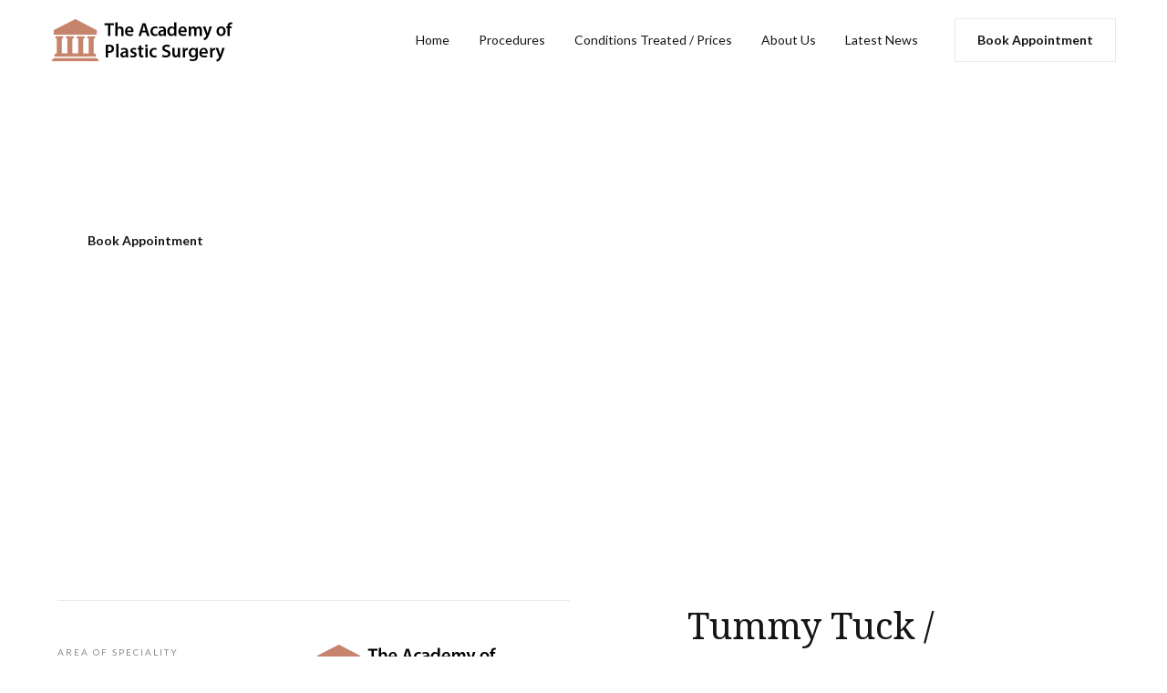

--- FILE ---
content_type: text/html
request_url: https://www.academyofplasticsurgery.co.uk/works/tummy-tuck-abdominoplasty
body_size: 6034
content:
<!DOCTYPE html><!-- Last Published: Thu Oct 30 2025 17:34:18 GMT+0000 (Coordinated Universal Time) --><html data-wf-domain="www.academyofplasticsurgery.co.uk" data-wf-page="5e56d729b4807e94f0a74866" data-wf-site="5e56d7294ffa05ac07f91025" data-wf-collection="5e56d729b4807e8af0a748ed" data-wf-item-slug="tummy-tuck-abdominoplasty"><head><meta charset="utf-8"/><title>The Academy of Plastic Surgery | Tummy Tuck / Abdominoplasty</title><meta content="The Academy of Plastic Surgery has surgeons offering treatment for all aspects of plastic surgery including breast enlargement, reduction, uplift, liposuction, tummy tucks, male breast reduction, prominent ear correction, eyelid skin tightening, facelifts and nose jobs." name="description"/><meta content="The Academy of Plastic Surgery | Tummy Tuck / Abdominoplasty" property="og:title"/><meta content="The Academy of Plastic Surgery has surgeons offering treatment for all aspects of plastic surgery including breast enlargement, reduction, uplift, liposuction, tummy tucks, male breast reduction, prominent ear correction, eyelid skin tightening, facelifts and nose jobs." property="og:description"/><meta content="https://cdn.prod.website-files.com/5e56d729b4807e28d4a7487d/675ab371ca8e3da0489c2b44_aps_home_49.webp" property="og:image"/><meta content="The Academy of Plastic Surgery | Tummy Tuck / Abdominoplasty" property="twitter:title"/><meta content="The Academy of Plastic Surgery has surgeons offering treatment for all aspects of plastic surgery including breast enlargement, reduction, uplift, liposuction, tummy tucks, male breast reduction, prominent ear correction, eyelid skin tightening, facelifts and nose jobs." property="twitter:description"/><meta content="https://cdn.prod.website-files.com/5e56d729b4807e28d4a7487d/675ab371ca8e3da0489c2b44_aps_home_49.webp" property="twitter:image"/><meta property="og:type" content="website"/><meta content="summary_large_image" name="twitter:card"/><meta content="width=device-width, initial-scale=1" name="viewport"/><meta content="zYlSfHGcwjvaq5kn4h3hsLI1n1IruTYFw9EPeRdnO4Y" name="google-site-verification"/><link href="https://cdn.prod.website-files.com/5e56d7294ffa05ac07f91025/css/academy-of-plastic-surgery-2021.shared.34e880f6c.min.css" rel="stylesheet" type="text/css"/><style>@media (min-width:992px) {html.w-mod-js:not(.w-mod-ix) [data-w-id="4a22f77b-53be-22c8-215b-d6c402a8df8c"] {width:0PX;}}</style><link href="https://fonts.googleapis.com" rel="preconnect"/><link href="https://fonts.gstatic.com" rel="preconnect" crossorigin="anonymous"/><script src="https://ajax.googleapis.com/ajax/libs/webfont/1.6.26/webfont.js" type="text/javascript"></script><script type="text/javascript">WebFont.load({  google: {    families: ["Lato:100,100italic,300,300italic,400,400italic,700,700italic,900,900italic","Montserrat:100,100italic,200,200italic,300,300italic,400,400italic,500,500italic,600,600italic,700,700italic,800,800italic,900,900italic","PT Sans:400,400italic,700,700italic","Noto Serif:regular,italic,700,700italic"]  }});</script><script type="text/javascript">!function(o,c){var n=c.documentElement,t=" w-mod-";n.className+=t+"js",("ontouchstart"in o||o.DocumentTouch&&c instanceof DocumentTouch)&&(n.className+=t+"touch")}(window,document);</script><link href="https://cdn.prod.website-files.com/5e56d7294ffa05ac07f91025/5e5b9d220e1706949f80e4ba_aps_favicon.png" rel="shortcut icon" type="image/x-icon"/><link href="https://cdn.prod.website-files.com/5e56d7294ffa05ac07f91025/5e5b9dda75d7b24f722093a6_aps_logo_webclip.png" rel="apple-touch-icon"/><script async="" src="https://www.googletagmanager.com/gtag/js?id=G-LSJJ5JC5R9"></script><script type="text/javascript">window.dataLayer = window.dataLayer || [];function gtag(){dataLayer.push(arguments);}gtag('set', 'developer_id.dZGVlNj', true);gtag('js', new Date());gtag('config', 'G-LSJJ5JC5R9');</script> <meta name="format-detection" content="telephone=no">

<!-- Google tag (gtag.js) -->
<script async src="https://www.googletagmanager.com/gtag/js?id=UA-18457136-8">
</script>
<script>
  window.dataLayer = window.dataLayer || [];
  function gtag(){dataLayer.push(arguments);}
  gtag('js', new Date());

  gtag('config', 'UA-18457136-8');
</script>

<!-- Google tag (gtag.js) -->
<script async src="https://www.googletagmanager.com/gtag/js?id=AW-16817435410"></script>
<script>
  window.dataLayer = window.dataLayer || [];
  function gtag(){dataLayer.push(arguments);}
  gtag('js', new Date());

  gtag('config', 'AW-16817435410');
</script>
</head><body><div class="back-to-top"><div id="Top" class="top"></div><a href="#Top" class="top-button w-inline-block"></a></div><div data-collapse="medium" data-animation="default" data-duration="400" data-w-id="52b687cd-87ec-417c-3faf-de06b43fdf67" data-easing="ease" data-easing2="ease" role="banner" class="nav-bar w-nav"><div class="wrapper nav-bar-wrapper"><a href="/" class="brand w-nav-brand"><img src="https://cdn.prod.website-files.com/5e56d7294ffa05ac07f91025/5e5b94a8c9fe8473479a76cf_aps_logo.png" width="200" alt="" class="logo"/></a><div class="nav-bar-main"><nav role="navigation" class="nav-menu w-nav-menu"><a href="/" class="nav-link w-nav-link">Home</a><a href="/cosmetic-procedures" class="nav-link w-nav-link">Procedures</a><div data-hover="true" data-delay="300" class="nav-dropdown w-dropdown"><div class="nav-link nav-link-dropdown w-dropdown-toggle"><div>Conditions Treated / Prices</div><img src="https://cdn.prod.website-files.com/5e56d7294ffa05ac07f91025/5e56d729b4807e61d9a748a0_mini-arrow-down-dark.svg" alt="" class="nav-link-arrow"/></div><nav class="nav-dropdown-list w-dropdown-list"><a href="/blog-1" class="nav-dropdown-link w-dropdown-link">Conditions Treated</a><a href="/blog-1" class="nav-dropdown-link w-dropdown-link">Prices</a></nav></div><a href="/conditions-treated-prices" class="nav-link w-nav-link">Conditions Treated / Prices</a><a href="/about-us" class="nav-link w-nav-link">About Us</a><a href="/blog-1" class="nav-link w-nav-link">Latest News</a><div class="nav-bar-right"><a href="/book-appointment" class="button ghost w-button">Book Appointment</a></div></nav><div class="menu-button w-clearfix w-nav-button"><div class="menu-icon"><div class="menu-icon-line-top"></div><div class="menu-icon-line-middle"></div><div class="menu-icon-line-bottom"></div></div></div></div></div></div><div class="page-wrapper"><div class="section work-header-section bigger"><div style="background-image:url(&quot;https://cdn.prod.website-files.com/5e56d729b4807e28d4a7487d/675ab3745842c98794ab8c8a_aps_home_48.webp&quot;)" class="bg-image bigger"></div><a data-w-id="4a22f77b-53be-22c8-215b-d6c402a8df89" href="/book-appointment" class="button live-project w-inline-block"><div>Book Appointment</div><div data-w-id="4a22f77b-53be-22c8-215b-d6c402a8df8c" class="button-icon-container w-clearfix"><img src="https://cdn.prod.website-files.com/5e56d7294ffa05ac07f91025/5e56d729b4807e447ea74a6e_right-icon.svg" alt="" class="button-icon-v2 right"/></div></a></div><div class="section padding-small"><div class="wrapper"><div class="w-layout-grid work-header"><div id="w-node-fad6341e-5398-69fb-e8b8-c855b839420e-f0a74866"><h1>Tummy Tuck / Abdominoplasty</h1><div class="divider color-1"></div><p class="text-grey procedure">An abdominoplasty (or ‘tummy tuck’) is an operation to improve the appearance of your abdomen. It can involve removing excess loose skin, fat and stretch marks and tightening the abdominal muscles.</p></div><div id="w-node-_1f65578e-19d8-c6e4-813e-f9eff175348f-f0a74866" class="work-info-blocks"><div class="work-info-block"><div>Area Of Speciality</div><a style="color:#e7759c" href="/work-category/liposuction-tummy-tuck" class="work-info-text">Liposuction / Tummy Tuck</a></div><div class="work-info-block"><img src="https://cdn.prod.website-files.com/5e56d7294ffa05ac07f91025/5e5b94a8c9fe8473479a76cf_aps_logo.png" loading="lazy" width="200" alt=""/></div></div></div></div></div><div class="section no-padding-side"><div class="work-presentation w-richtext"><h4><strong>Tummy Tuck / Abdominoplasty</strong></h4><p>Abdominoplasty procedures are designed to remove excess skin from the abdomen which can be problematic following pregnancy, cesarian section or weight loss. There are a variety of different scar patterns depending on the amount of excess skin that needs removed and the procedure can be combined with liposuction to address fat excess at the same time.</p><p>The aim is to remove excess loose skin on the tummy that cannot be removed through exercise – for example, excess skin caused by pregnancy or losing a lot of weight.</p></div></div><div id="Appointment" class="section _120 no-space-top"><div class="wrapper"><div class="contact-v3"><div Title="Book Your Appointment" class="contact-v3-image hide"><div class="overlay on-load"></div></div><div class="contact-v3-content"><h2><strong><em>Book</em></strong> Your Appointment</h2><p class="text-grey">Please fill the simple form below. We will respond shortly.</p><div class="contact-v3-form w-form"><form id="wf-form-Book-Appointment" name="wf-form-Book-Appointment" data-name="Book Appointment" method="get" data-wf-page-id="5e56d729b4807e94f0a74866" data-wf-element-id="6677b8dd-1f6b-d6a6-a983-a9d58252739e"><div class="side-input-wrapper-50"></div><div class="side-input-wrapper-50"></div><div class="form-columns w-row"><div class="w-col w-col-6"><input class="input w-input" maxlength="256" name="Full-Name-2" data-name="Full Name 2" placeholder="Full Name" type="text" id="Full-Name-2" required=""/></div><div class="w-col w-col-6"><input class="input w-input" maxlength="256" name="Email-Address-2" data-name="Email Address 2" placeholder="Email Address" type="email" id="Email-Address-2" required=""/></div></div><input class="input w-input" maxlength="256" name="Telephone-Number-2" data-name="Telephone Number 2" placeholder="Telephone Number" type="tel" id="Telephone-Number-2" required=""/><select id="Procedures-of-Interest" name="Procedure-s-of-Interest" data-name="Procedure(s) of Interest?" required="" class="input w-select"><option value="">Procedure(s) of Interest?</option><option value="Breast Augmentation">Breast Augmentation</option><option value="Breast Reduction">Breast Reduction</option><option value="Breast Uplift / Mastopexy">Breast Uplift / Mastopexy</option><option value="Male Breast Removal / Gynaecomastia">Male Breast Removal / Gynaecomastia</option><option value="Areola Reduction">Areola Reduction</option><option value="Nipple Reduction">Nipple Reduction</option><option value="Inverted Nipple Correction">Inverted Nipple Correction</option><option value="Liposuction">Liposuction</option><option value="Tummy Tuck / Abdominoplasty">Tummy Tuck / Abdominoplasty</option><option value="Prominent Ear Correction">Prominent Ear Correction</option><option value="Split / Stretch Earlobe Repairs">Split / Stretch Earlobe Repairs</option><option value="Blepharoplasty / Eye Bag Removal">Blepharoplasty / Eye Bag Removal</option><option value="Rhinoplasty / Nosejob">Rhinoplasty / Nosejob</option><option value="Facelift &amp; Necklift">Facelift &amp; Necklift</option><option value="Other">Other</option></select><textarea id="How-can-we-help-2" name="How-can-we-help-2" placeholder="Please let us know what we can help you with?" maxlength="5000" data-name="How Can We Help 2" class="input text-area w-input"></textarea><input type="submit" data-wait="Please wait..." class="button w-button" value="Submit Message"/></form><div class="form-success w-form-done"><div>Thank you, your submission has been received.<br/>A member of our bookings team will respond shortly.</div></div><div class="form-error w-form-fail"><div>Oops! Something went wrong while submitting the form.</div></div></div></div></div></div></div><div class="section _120 no-space-top"><div class="wrapper"><div class="intro"><div class="title">The Academy of Plastic Surgery</div><h2><strong><em>Other</em></strong> Procedures You May Like</h2><div class="divider color-1 no-margin-bottom"></div></div><div class="w-dyn-list"><div role="list" class="works no-margin-bottom w-dyn-items"><div role="listitem" class="works-item w-dyn-item"><a data-w-id="3eca0221-c7ed-fec9-0654-a8d4ecd710f1" href="/works/liposuction" class="work-card w-inline-block"><div class="work-card-thumbnail"><div style="background-image:url(&quot;https://cdn.prod.website-files.com/5e56d729b4807e28d4a7487d/675ab523db4ecd1553aa4b37_aps_home_51.webp&quot;)" class="zoomed-image"></div><div class="work-plus-button"></div><div style="display:block" class="overlay"></div></div><div style="color:#e7759c" class="title">Liposuction / Tummy Tuck</div><h5 class="work-card-heading">Liposuction</h5></a></div><div role="listitem" class="works-item w-dyn-item"><a data-w-id="3eca0221-c7ed-fec9-0654-a8d4ecd710f1" href="/works/areola-reduction" class="work-card w-inline-block"><div class="work-card-thumbnail"><div style="background-image:url(&quot;https://cdn.prod.website-files.com/5e56d729b4807e28d4a7487d/675ab183ccc3ee854866ad33_aps_home_47.webp&quot;)" class="zoomed-image"></div><div class="work-plus-button"></div><div style="display:block" class="overlay"></div></div><div style="color:#e7759c" class="title">Nipple</div><h5 class="work-card-heading">Areola Reduction</h5></a></div><div role="listitem" class="works-item w-dyn-item"><a data-w-id="3eca0221-c7ed-fec9-0654-a8d4ecd710f1" href="/works/inverted-nipple-correction" class="work-card w-inline-block"><div class="work-card-thumbnail"><div style="background-image:url(&quot;https://cdn.prod.website-files.com/5e56d729b4807e28d4a7487d/6759b0cb678af2cbc9ca0f4f_aps_home_41.webp&quot;)" class="zoomed-image"></div><div class="work-plus-button"></div><div style="display:block" class="overlay"></div></div><div style="color:#e7759c" class="title">Nipple</div><h5 class="work-card-heading">Inverted Nipple Correction</h5></a></div></div></div></div></div><div class="module-nav"><a href="/" class="module-nav-link w-inline-block"><img src="https://cdn.prod.website-files.com/5e56d7294ffa05ac07f91025/5e56d729b4807e2da2a74a0f_arrow-left-icon.svg" alt="" class="modul-nav-arrow"/><div class="module-nav-info"><h4 class="module-nav-heading">Home</h4><div class="text-grey">The Academy of Plastic Surgery.</div></div></a><a data-w-id="a595588f-e75a-6955-b0ef-cb7dae7e6d85" href="/cosmetic-procedures" class="module-nav-button w-inline-block"><div class="tooltip module-nav-tooltip"><div>View All Cosmetic Procedures</div><div class="tooltip-arrow"></div></div><img src="https://cdn.prod.website-files.com/5e56d7294ffa05ac07f91025/615fcdc5dbaec05b01f5546b_aps_home_12.jpg" sizes="(max-width: 767px) 100px, (max-width: 991px) 80px, 100px" srcset="https://cdn.prod.website-files.com/5e56d7294ffa05ac07f91025/615fcdc5dbaec05b01f5546b_aps_home_12-p-500.jpeg 500w, https://cdn.prod.website-files.com/5e56d7294ffa05ac07f91025/615fcdc5dbaec05b01f5546b_aps_home_12.jpg 655w" alt="Cosmetic Procedures" class="module-button-icon"/></a><a href="/conditions-treated-prices" class="module-nav-link right w-inline-block"><div class="module-nav-info"><h4 class="module-nav-heading">Conditions Treated</h4><div class="text-grey">Treatment for all aspects of plastic surgery.</div></div><img src="https://cdn.prod.website-files.com/5e56d7294ffa05ac07f91025/5e56d729b4807e27bba74a0d_arrow-right-icon.svg" alt="" class="modul-nav-arrow"/></a></div><div class="section footer-section"><div class="wrapper"><div class="footer-v1"><div class="footer-v1-top"><a href="/" class="footer-v1-logo w-inline-block"><img src="https://cdn.prod.website-files.com/5e56d7294ffa05ac07f91025/5e5b94a8c9fe8473479a76cf_aps_logo.png" width="200" alt=""/></a><div class="footer-subscribe"><h5 class="footer-subscribe-heading">Scotland&#x27;s Dedicated Cosmetic Surgery Provider</h5></div></div><div class="footer-v1-content"><div class="footer-v1-links"><div class="footer-v1-column"><h5 class="footer-v1-heading">Navigation</h5><a href="/" class="footer-v1-link">Home</a><a href="/cosmetic-procedures" class="footer-v1-link">Cosmetic Procedures</a><a href="/conditions-treated-prices" class="footer-v1-link">Conditions Treated / Prices</a><a href="#" class="footer-v1-link">Before &amp; After</a><a href="/about-us" class="footer-v1-link">About Us</a><a href="/blog-1" class="footer-v1-link">Latest news</a><a href="/book-appointment" class="footer-v1-link">Book Appointment</a></div><div class="footer-v1-column"><h5 class="footer-v1-heading">Our Policies</h5><a href="/cookie-policy" class="footer-v1-link">Cookie Policy</a><a href="/gdpr-policy" class="footer-v1-link">GDPR Policy</a><div class="social-buttons left"><a href="https://www.instagram.com/theacademyofplasticsurgery/" target="_blank" class="social-button footer-social w-inline-block"><img src="https://cdn.prod.website-files.com/5e56d7294ffa05ac07f91025/5e56d729b4807e6463a74a1e_instagram-icon.svg" alt=""/></a></div></div><div class="footer-v2-first-column"><a href="https://rcpsg.ac.uk" target="_blank" class="footer-logo-space-bottom w-inline-block"><img src="https://cdn.prod.website-files.com/5e56d7294ffa05ac07f91025/615cc5d3588c45a5beb0f650_rcpsg_logo.png" loading="lazy" Title="Royal College of Physicians and Surgeons of Glasgow" alt="Royal College of Physicians and Surgeons of Glasgow"/></a><a href="https://www.bapras.org.uk" target="_blank" class="w-inline-block"><img src="https://cdn.prod.website-files.com/5e56d7294ffa05ac07f91025/615cc651235cffb7c0fcf04d_bapras_logo.png" loading="lazy" Title="BAPRAS" alt="BAPRAS"/></a><div class="social-buttons hide"><a href="/" class="social-button w-inline-block"><img src="https://cdn.prod.website-files.com/5e56d7294ffa05ac07f91025/5e56d729b4807edd84a74982_facebook-icon-color.svg" width="16" alt=""/></a><a href="/" class="social-button w-inline-block"><img src="https://cdn.prod.website-files.com/5e56d7294ffa05ac07f91025/5e56d729b4807ee8b5a74975_twitter-icon-color.svg" width="16" alt=""/></a><a href="/" class="social-button w-inline-block"><img src="https://cdn.prod.website-files.com/5e56d7294ffa05ac07f91025/5e56d729b4807e13afa74976_instagram-icon-color.svg" alt=""/></a></div></div></div><div class="footer-v1-info"><h5 class="footer-v1-heading">Contact Us</h5><div class="text-grey">The Academy of Plastic Surgery<br/>Glasgow Day Surgery Centre<br/>154 Clyde Street<br/>Glasgow<br/>G1 4EX<br/>‍</div><a href="mailto:info@academyofplasticsurgery.co.uk?subject=Website%20Enquiry%20-%20The%20Academy%20of%20Plastic%20Surgery" class="link footer-email-link w-inline-block"><div>info@academyofplasticsurgery.co.uk</div><div class="link-underline"></div></a><div class="text-grey"><a href="tel:01413281225" class="link-aps">0141 328 1225</a></div></div></div><div class="footer-v1-content"><div><a href="/breast-augmentation-glasgow" class="link-dark">Breast Augmentation Glasgow</a>, <a href="/breast-enlargement-glasgow" class="link-dark">Breast Enlargement Glasgow</a>, <a href="/breast-clinic-glasgow" class="link-dark">Breast Clinic Glasgow</a>, <a href="/breast-reduction-glasgow" class="link-dark">Breast Reduction Glasgow</a>, <a href="/boob-reduction-glasgow" class="link-dark">Boob Reduction Glasgow</a>, <a href="/boob-job-scotland" class="link-dark">Boob Job Scotland</a>, <a href="/breast-augmentation-surgery-with-uplift" class="link-dark">Cutting Edge Breast Augmentation Surgery Glasgow</a>.</div></div><div class="footer-bottom"><div class="footer-bottom-left"><div class="w-embed w-script">© <script> document.write(new Date().getFullYear()) </script> - The Academy of Plastic Surgery</div><div class="text-block-2">The Academy of Plastic Surgery<a href="https://webflow.com/" target="_blank" class="link-dark"></a></div></div><div class="footer-bottom-right"><div>Made by <a href="http://www.weebeastiewebdesign.co.uk" target="_blank" class="link-dark wee-beastie">Wee Beastie</a></div></div></div></div></div></div></div><script src="https://d3e54v103j8qbb.cloudfront.net/js/jquery-3.5.1.min.dc5e7f18c8.js?site=5e56d7294ffa05ac07f91025" type="text/javascript" integrity="sha256-9/aliU8dGd2tb6OSsuzixeV4y/faTqgFtohetphbbj0=" crossorigin="anonymous"></script><script src="https://cdn.prod.website-files.com/5e56d7294ffa05ac07f91025/js/academy-of-plastic-surgery-2021.schunk.36b8fb49256177c8.js" type="text/javascript"></script><script src="https://cdn.prod.website-files.com/5e56d7294ffa05ac07f91025/js/academy-of-plastic-surgery-2021.schunk.9c966c63e15e6dcf.js" type="text/javascript"></script><script src="https://cdn.prod.website-files.com/5e56d7294ffa05ac07f91025/js/academy-of-plastic-surgery-2021.8d43c9bf.0cd5dff494188178.js" type="text/javascript"></script></body></html>

--- FILE ---
content_type: text/css
request_url: https://cdn.prod.website-files.com/5e56d7294ffa05ac07f91025/css/academy-of-plastic-surgery-2021.shared.34e880f6c.min.css
body_size: 31764
content:
html{-webkit-text-size-adjust:100%;-ms-text-size-adjust:100%;font-family:sans-serif}body{margin:0}article,aside,details,figcaption,figure,footer,header,hgroup,main,menu,nav,section,summary{display:block}audio,canvas,progress,video{vertical-align:baseline;display:inline-block}audio:not([controls]){height:0;display:none}[hidden],template{display:none}a{background-color:#0000}a:active,a:hover{outline:0}abbr[title]{border-bottom:1px dotted}b,strong{font-weight:700}dfn{font-style:italic}h1{margin:.67em 0;font-size:2em}mark{color:#000;background:#ff0}small{font-size:80%}sub,sup{vertical-align:baseline;font-size:75%;line-height:0;position:relative}sup{top:-.5em}sub{bottom:-.25em}img{border:0}svg:not(:root){overflow:hidden}hr{box-sizing:content-box;height:0}pre{overflow:auto}code,kbd,pre,samp{font-family:monospace;font-size:1em}button,input,optgroup,select,textarea{color:inherit;font:inherit;margin:0}button{overflow:visible}button,select{text-transform:none}button,html input[type=button],input[type=reset]{-webkit-appearance:button;cursor:pointer}button[disabled],html input[disabled]{cursor:default}button::-moz-focus-inner,input::-moz-focus-inner{border:0;padding:0}input{line-height:normal}input[type=checkbox],input[type=radio]{box-sizing:border-box;padding:0}input[type=number]::-webkit-inner-spin-button,input[type=number]::-webkit-outer-spin-button{height:auto}input[type=search]{-webkit-appearance:none}input[type=search]::-webkit-search-cancel-button,input[type=search]::-webkit-search-decoration{-webkit-appearance:none}legend{border:0;padding:0}textarea{overflow:auto}optgroup{font-weight:700}table{border-collapse:collapse;border-spacing:0}td,th{padding:0}@font-face{font-family:webflow-icons;src:url([data-uri])format("truetype");font-weight:400;font-style:normal}[class^=w-icon-],[class*=\ w-icon-]{speak:none;font-variant:normal;text-transform:none;-webkit-font-smoothing:antialiased;-moz-osx-font-smoothing:grayscale;font-style:normal;font-weight:400;line-height:1;font-family:webflow-icons!important}.w-icon-slider-right:before{content:""}.w-icon-slider-left:before{content:""}.w-icon-nav-menu:before{content:""}.w-icon-arrow-down:before,.w-icon-dropdown-toggle:before{content:""}.w-icon-file-upload-remove:before{content:""}.w-icon-file-upload-icon:before{content:""}*{box-sizing:border-box}html{height:100%}body{color:#333;background-color:#fff;min-height:100%;margin:0;font-family:Arial,sans-serif;font-size:14px;line-height:20px}img{vertical-align:middle;max-width:100%;display:inline-block}html.w-mod-touch *{background-attachment:scroll!important}.w-block{display:block}.w-inline-block{max-width:100%;display:inline-block}.w-clearfix:before,.w-clearfix:after{content:" ";grid-area:1/1/2/2;display:table}.w-clearfix:after{clear:both}.w-hidden{display:none}.w-button{color:#fff;line-height:inherit;cursor:pointer;background-color:#3898ec;border:0;border-radius:0;padding:9px 15px;text-decoration:none;display:inline-block}input.w-button{-webkit-appearance:button}html[data-w-dynpage] [data-w-cloak]{color:#0000!important}.w-code-block{margin:unset}pre.w-code-block code{all:inherit}.w-optimization{display:contents}.w-webflow-badge,.w-webflow-badge>img{box-sizing:unset;width:unset;height:unset;max-height:unset;max-width:unset;min-height:unset;min-width:unset;margin:unset;padding:unset;float:unset;clear:unset;border:unset;border-radius:unset;background:unset;background-image:unset;background-position:unset;background-size:unset;background-repeat:unset;background-origin:unset;background-clip:unset;background-attachment:unset;background-color:unset;box-shadow:unset;transform:unset;direction:unset;font-family:unset;font-weight:unset;color:unset;font-size:unset;line-height:unset;font-style:unset;font-variant:unset;text-align:unset;letter-spacing:unset;-webkit-text-decoration:unset;text-decoration:unset;text-indent:unset;text-transform:unset;list-style-type:unset;text-shadow:unset;vertical-align:unset;cursor:unset;white-space:unset;word-break:unset;word-spacing:unset;word-wrap:unset;transition:unset}.w-webflow-badge{white-space:nowrap;cursor:pointer;box-shadow:0 0 0 1px #0000001a,0 1px 3px #0000001a;visibility:visible!important;opacity:1!important;z-index:2147483647!important;color:#aaadb0!important;overflow:unset!important;background-color:#fff!important;border-radius:3px!important;width:auto!important;height:auto!important;margin:0!important;padding:6px!important;font-size:12px!important;line-height:14px!important;text-decoration:none!important;display:inline-block!important;position:fixed!important;inset:auto 12px 12px auto!important;transform:none!important}.w-webflow-badge>img{position:unset;visibility:unset!important;opacity:1!important;vertical-align:middle!important;display:inline-block!important}h1,h2,h3,h4,h5,h6{margin-bottom:10px;font-weight:700}h1{margin-top:20px;font-size:38px;line-height:44px}h2{margin-top:20px;font-size:32px;line-height:36px}h3{margin-top:20px;font-size:24px;line-height:30px}h4{margin-top:10px;font-size:18px;line-height:24px}h5{margin-top:10px;font-size:14px;line-height:20px}h6{margin-top:10px;font-size:12px;line-height:18px}p{margin-top:0;margin-bottom:10px}blockquote{border-left:5px solid #e2e2e2;margin:0 0 10px;padding:10px 20px;font-size:18px;line-height:22px}figure{margin:0 0 10px}figcaption{text-align:center;margin-top:5px}ul,ol{margin-top:0;margin-bottom:10px;padding-left:40px}.w-list-unstyled{padding-left:0;list-style:none}.w-embed:before,.w-embed:after{content:" ";grid-area:1/1/2/2;display:table}.w-embed:after{clear:both}.w-video{width:100%;padding:0;position:relative}.w-video iframe,.w-video object,.w-video embed{border:none;width:100%;height:100%;position:absolute;top:0;left:0}fieldset{border:0;margin:0;padding:0}button,[type=button],[type=reset]{cursor:pointer;-webkit-appearance:button;border:0}.w-form{margin:0 0 15px}.w-form-done{text-align:center;background-color:#ddd;padding:20px;display:none}.w-form-fail{background-color:#ffdede;margin-top:10px;padding:10px;display:none}label{margin-bottom:5px;font-weight:700;display:block}.w-input,.w-select{color:#333;vertical-align:middle;background-color:#fff;border:1px solid #ccc;width:100%;height:38px;margin-bottom:10px;padding:8px 12px;font-size:14px;line-height:1.42857;display:block}.w-input::placeholder,.w-select::placeholder{color:#999}.w-input:focus,.w-select:focus{border-color:#3898ec;outline:0}.w-input[disabled],.w-select[disabled],.w-input[readonly],.w-select[readonly],fieldset[disabled] .w-input,fieldset[disabled] .w-select{cursor:not-allowed}.w-input[disabled]:not(.w-input-disabled),.w-select[disabled]:not(.w-input-disabled),.w-input[readonly],.w-select[readonly],fieldset[disabled]:not(.w-input-disabled) .w-input,fieldset[disabled]:not(.w-input-disabled) .w-select{background-color:#eee}textarea.w-input,textarea.w-select{height:auto}.w-select{background-color:#f3f3f3}.w-select[multiple]{height:auto}.w-form-label{cursor:pointer;margin-bottom:0;font-weight:400;display:inline-block}.w-radio{margin-bottom:5px;padding-left:20px;display:block}.w-radio:before,.w-radio:after{content:" ";grid-area:1/1/2/2;display:table}.w-radio:after{clear:both}.w-radio-input{float:left;margin:3px 0 0 -20px;line-height:normal}.w-file-upload{margin-bottom:10px;display:block}.w-file-upload-input{opacity:0;z-index:-100;width:.1px;height:.1px;position:absolute;overflow:hidden}.w-file-upload-default,.w-file-upload-uploading,.w-file-upload-success{color:#333;display:inline-block}.w-file-upload-error{margin-top:10px;display:block}.w-file-upload-default.w-hidden,.w-file-upload-uploading.w-hidden,.w-file-upload-error.w-hidden,.w-file-upload-success.w-hidden{display:none}.w-file-upload-uploading-btn{cursor:pointer;background-color:#fafafa;border:1px solid #ccc;margin:0;padding:8px 12px;font-size:14px;font-weight:400;display:flex}.w-file-upload-file{background-color:#fafafa;border:1px solid #ccc;flex-grow:1;justify-content:space-between;margin:0;padding:8px 9px 8px 11px;display:flex}.w-file-upload-file-name{font-size:14px;font-weight:400;display:block}.w-file-remove-link{cursor:pointer;width:auto;height:auto;margin-top:3px;margin-left:10px;padding:3px;display:block}.w-icon-file-upload-remove{margin:auto;font-size:10px}.w-file-upload-error-msg{color:#ea384c;padding:2px 0;display:inline-block}.w-file-upload-info{padding:0 12px;line-height:38px;display:inline-block}.w-file-upload-label{cursor:pointer;background-color:#fafafa;border:1px solid #ccc;margin:0;padding:8px 12px;font-size:14px;font-weight:400;display:inline-block}.w-icon-file-upload-icon,.w-icon-file-upload-uploading{width:20px;margin-right:8px;display:inline-block}.w-icon-file-upload-uploading{height:20px}.w-container{max-width:940px;margin-left:auto;margin-right:auto}.w-container:before,.w-container:after{content:" ";grid-area:1/1/2/2;display:table}.w-container:after{clear:both}.w-container .w-row{margin-left:-10px;margin-right:-10px}.w-row:before,.w-row:after{content:" ";grid-area:1/1/2/2;display:table}.w-row:after{clear:both}.w-row .w-row{margin-left:0;margin-right:0}.w-col{float:left;width:100%;min-height:1px;padding-left:10px;padding-right:10px;position:relative}.w-col .w-col{padding-left:0;padding-right:0}.w-col-1{width:8.33333%}.w-col-2{width:16.6667%}.w-col-3{width:25%}.w-col-4{width:33.3333%}.w-col-5{width:41.6667%}.w-col-6{width:50%}.w-col-7{width:58.3333%}.w-col-8{width:66.6667%}.w-col-9{width:75%}.w-col-10{width:83.3333%}.w-col-11{width:91.6667%}.w-col-12{width:100%}.w-hidden-main{display:none!important}@media screen and (max-width:991px){.w-container{max-width:728px}.w-hidden-main{display:inherit!important}.w-hidden-medium{display:none!important}.w-col-medium-1{width:8.33333%}.w-col-medium-2{width:16.6667%}.w-col-medium-3{width:25%}.w-col-medium-4{width:33.3333%}.w-col-medium-5{width:41.6667%}.w-col-medium-6{width:50%}.w-col-medium-7{width:58.3333%}.w-col-medium-8{width:66.6667%}.w-col-medium-9{width:75%}.w-col-medium-10{width:83.3333%}.w-col-medium-11{width:91.6667%}.w-col-medium-12{width:100%}.w-col-stack{width:100%;left:auto;right:auto}}@media screen and (max-width:767px){.w-hidden-main,.w-hidden-medium{display:inherit!important}.w-hidden-small{display:none!important}.w-row,.w-container .w-row{margin-left:0;margin-right:0}.w-col{width:100%;left:auto;right:auto}.w-col-small-1{width:8.33333%}.w-col-small-2{width:16.6667%}.w-col-small-3{width:25%}.w-col-small-4{width:33.3333%}.w-col-small-5{width:41.6667%}.w-col-small-6{width:50%}.w-col-small-7{width:58.3333%}.w-col-small-8{width:66.6667%}.w-col-small-9{width:75%}.w-col-small-10{width:83.3333%}.w-col-small-11{width:91.6667%}.w-col-small-12{width:100%}}@media screen and (max-width:479px){.w-container{max-width:none}.w-hidden-main,.w-hidden-medium,.w-hidden-small{display:inherit!important}.w-hidden-tiny{display:none!important}.w-col{width:100%}.w-col-tiny-1{width:8.33333%}.w-col-tiny-2{width:16.6667%}.w-col-tiny-3{width:25%}.w-col-tiny-4{width:33.3333%}.w-col-tiny-5{width:41.6667%}.w-col-tiny-6{width:50%}.w-col-tiny-7{width:58.3333%}.w-col-tiny-8{width:66.6667%}.w-col-tiny-9{width:75%}.w-col-tiny-10{width:83.3333%}.w-col-tiny-11{width:91.6667%}.w-col-tiny-12{width:100%}}.w-widget{position:relative}.w-widget-map{width:100%;height:400px}.w-widget-map label{width:auto;display:inline}.w-widget-map img{max-width:inherit}.w-widget-map .gm-style-iw{text-align:center}.w-widget-map .gm-style-iw>button{display:none!important}.w-widget-twitter{overflow:hidden}.w-widget-twitter-count-shim{vertical-align:top;text-align:center;background:#fff;border:1px solid #758696;border-radius:3px;width:28px;height:20px;display:inline-block;position:relative}.w-widget-twitter-count-shim *{pointer-events:none;-webkit-user-select:none;user-select:none}.w-widget-twitter-count-shim .w-widget-twitter-count-inner{text-align:center;color:#999;font-family:serif;font-size:15px;line-height:12px;position:relative}.w-widget-twitter-count-shim .w-widget-twitter-count-clear{display:block;position:relative}.w-widget-twitter-count-shim.w--large{width:36px;height:28px}.w-widget-twitter-count-shim.w--large .w-widget-twitter-count-inner{font-size:18px;line-height:18px}.w-widget-twitter-count-shim:not(.w--vertical){margin-left:5px;margin-right:8px}.w-widget-twitter-count-shim:not(.w--vertical).w--large{margin-left:6px}.w-widget-twitter-count-shim:not(.w--vertical):before,.w-widget-twitter-count-shim:not(.w--vertical):after{content:" ";pointer-events:none;border:solid #0000;width:0;height:0;position:absolute;top:50%;left:0}.w-widget-twitter-count-shim:not(.w--vertical):before{border-width:4px;border-color:#75869600 #5d6c7b #75869600 #75869600;margin-top:-4px;margin-left:-9px}.w-widget-twitter-count-shim:not(.w--vertical).w--large:before{border-width:5px;margin-top:-5px;margin-left:-10px}.w-widget-twitter-count-shim:not(.w--vertical):after{border-width:4px;border-color:#fff0 #fff #fff0 #fff0;margin-top:-4px;margin-left:-8px}.w-widget-twitter-count-shim:not(.w--vertical).w--large:after{border-width:5px;margin-top:-5px;margin-left:-9px}.w-widget-twitter-count-shim.w--vertical{width:61px;height:33px;margin-bottom:8px}.w-widget-twitter-count-shim.w--vertical:before,.w-widget-twitter-count-shim.w--vertical:after{content:" ";pointer-events:none;border:solid #0000;width:0;height:0;position:absolute;top:100%;left:50%}.w-widget-twitter-count-shim.w--vertical:before{border-width:5px;border-color:#5d6c7b #75869600 #75869600;margin-left:-5px}.w-widget-twitter-count-shim.w--vertical:after{border-width:4px;border-color:#fff #fff0 #fff0;margin-left:-4px}.w-widget-twitter-count-shim.w--vertical .w-widget-twitter-count-inner{font-size:18px;line-height:22px}.w-widget-twitter-count-shim.w--vertical.w--large{width:76px}.w-background-video{color:#fff;height:500px;position:relative;overflow:hidden}.w-background-video>video{object-fit:cover;z-index:-100;background-position:50%;background-size:cover;width:100%;height:100%;margin:auto;position:absolute;inset:-100%}.w-background-video>video::-webkit-media-controls-start-playback-button{-webkit-appearance:none;display:none!important}.w-background-video--control{background-color:#0000;padding:0;position:absolute;bottom:1em;right:1em}.w-background-video--control>[hidden]{display:none!important}.w-slider{text-align:center;clear:both;-webkit-tap-highlight-color:#0000;tap-highlight-color:#0000;background:#ddd;height:300px;position:relative}.w-slider-mask{z-index:1;white-space:nowrap;height:100%;display:block;position:relative;left:0;right:0;overflow:hidden}.w-slide{vertical-align:top;white-space:normal;text-align:left;width:100%;height:100%;display:inline-block;position:relative}.w-slider-nav{z-index:2;text-align:center;-webkit-tap-highlight-color:#0000;tap-highlight-color:#0000;height:40px;margin:auto;padding-top:10px;position:absolute;inset:auto 0 0}.w-slider-nav.w-round>div{border-radius:100%}.w-slider-nav.w-num>div{font-size:inherit;line-height:inherit;width:auto;height:auto;padding:.2em .5em}.w-slider-nav.w-shadow>div{box-shadow:0 0 3px #3336}.w-slider-nav-invert{color:#fff}.w-slider-nav-invert>div{background-color:#2226}.w-slider-nav-invert>div.w-active{background-color:#222}.w-slider-dot{cursor:pointer;background-color:#fff6;width:1em;height:1em;margin:0 3px .5em;transition:background-color .1s,color .1s;display:inline-block;position:relative}.w-slider-dot.w-active{background-color:#fff}.w-slider-dot:focus{outline:none;box-shadow:0 0 0 2px #fff}.w-slider-dot:focus.w-active{box-shadow:none}.w-slider-arrow-left,.w-slider-arrow-right{cursor:pointer;color:#fff;-webkit-tap-highlight-color:#0000;tap-highlight-color:#0000;-webkit-user-select:none;user-select:none;width:80px;margin:auto;font-size:40px;position:absolute;inset:0;overflow:hidden}.w-slider-arrow-left [class^=w-icon-],.w-slider-arrow-right [class^=w-icon-],.w-slider-arrow-left [class*=\ w-icon-],.w-slider-arrow-right [class*=\ w-icon-]{position:absolute}.w-slider-arrow-left:focus,.w-slider-arrow-right:focus{outline:0}.w-slider-arrow-left{z-index:3;right:auto}.w-slider-arrow-right{z-index:4;left:auto}.w-icon-slider-left,.w-icon-slider-right{width:1em;height:1em;margin:auto;inset:0}.w-slider-aria-label{clip:rect(0 0 0 0);border:0;width:1px;height:1px;margin:-1px;padding:0;position:absolute;overflow:hidden}.w-slider-force-show{display:block!important}.w-dropdown{text-align:left;z-index:900;margin-left:auto;margin-right:auto;display:inline-block;position:relative}.w-dropdown-btn,.w-dropdown-toggle,.w-dropdown-link{vertical-align:top;color:#222;text-align:left;white-space:nowrap;margin-left:auto;margin-right:auto;padding:20px;text-decoration:none;position:relative}.w-dropdown-toggle{-webkit-user-select:none;user-select:none;cursor:pointer;padding-right:40px;display:inline-block}.w-dropdown-toggle:focus{outline:0}.w-icon-dropdown-toggle{width:1em;height:1em;margin:auto 20px auto auto;position:absolute;top:0;bottom:0;right:0}.w-dropdown-list{background:#ddd;min-width:100%;display:none;position:absolute}.w-dropdown-list.w--open{display:block}.w-dropdown-link{color:#222;padding:10px 20px;display:block}.w-dropdown-link.w--current{color:#0082f3}.w-dropdown-link:focus{outline:0}@media screen and (max-width:767px){.w-nav-brand{padding-left:10px}}.w-lightbox-backdrop{cursor:auto;letter-spacing:normal;text-indent:0;text-shadow:none;text-transform:none;visibility:visible;white-space:normal;word-break:normal;word-spacing:normal;word-wrap:normal;color:#fff;text-align:center;z-index:2000;opacity:0;-webkit-user-select:none;-moz-user-select:none;-webkit-tap-highlight-color:transparent;background:#000000e6;outline:0;font-family:Helvetica Neue,Helvetica,Ubuntu,Segoe UI,Verdana,sans-serif;font-size:17px;font-style:normal;font-weight:300;line-height:1.2;list-style:disc;position:fixed;inset:0;-webkit-transform:translate(0)}.w-lightbox-backdrop,.w-lightbox-container{-webkit-overflow-scrolling:touch;height:100%;overflow:auto}.w-lightbox-content{height:100vh;position:relative;overflow:hidden}.w-lightbox-view{opacity:0;width:100vw;height:100vh;position:absolute}.w-lightbox-view:before{content:"";height:100vh}.w-lightbox-group,.w-lightbox-group .w-lightbox-view,.w-lightbox-group .w-lightbox-view:before{height:86vh}.w-lightbox-frame,.w-lightbox-view:before{vertical-align:middle;display:inline-block}.w-lightbox-figure{margin:0;position:relative}.w-lightbox-group .w-lightbox-figure{cursor:pointer}.w-lightbox-img{width:auto;max-width:none;height:auto}.w-lightbox-image{float:none;max-width:100vw;max-height:100vh;display:block}.w-lightbox-group .w-lightbox-image{max-height:86vh}.w-lightbox-caption{text-align:left;text-overflow:ellipsis;white-space:nowrap;background:#0006;padding:.5em 1em;position:absolute;bottom:0;left:0;right:0;overflow:hidden}.w-lightbox-embed{width:100%;height:100%;position:absolute;inset:0}.w-lightbox-control{cursor:pointer;background-position:50%;background-repeat:no-repeat;background-size:24px;width:4em;transition:all .3s;position:absolute;top:0}.w-lightbox-left{background-image:url([data-uri]);display:none;bottom:0;left:0}.w-lightbox-right{background-image:url([data-uri]);display:none;bottom:0;right:0}.w-lightbox-close{background-image:url([data-uri]);background-size:18px;height:2.6em;right:0}.w-lightbox-strip{white-space:nowrap;padding:0 1vh;line-height:0;position:absolute;bottom:0;left:0;right:0;overflow:auto hidden}.w-lightbox-item{box-sizing:content-box;cursor:pointer;width:10vh;padding:2vh 1vh;display:inline-block;-webkit-transform:translate(0,0)}.w-lightbox-active{opacity:.3}.w-lightbox-thumbnail{background:#222;height:10vh;position:relative;overflow:hidden}.w-lightbox-thumbnail-image{position:absolute;top:0;left:0}.w-lightbox-thumbnail .w-lightbox-tall{width:100%;top:50%;transform:translateY(-50%)}.w-lightbox-thumbnail .w-lightbox-wide{height:100%;left:50%;transform:translate(-50%)}.w-lightbox-spinner{box-sizing:border-box;border:5px solid #0006;border-radius:50%;width:40px;height:40px;margin-top:-20px;margin-left:-20px;animation:.8s linear infinite spin;position:absolute;top:50%;left:50%}.w-lightbox-spinner:after{content:"";border:3px solid #0000;border-bottom-color:#fff;border-radius:50%;position:absolute;inset:-4px}.w-lightbox-hide{display:none}.w-lightbox-noscroll{overflow:hidden}@media (min-width:768px){.w-lightbox-content{height:96vh;margin-top:2vh}.w-lightbox-view,.w-lightbox-view:before{height:96vh}.w-lightbox-group,.w-lightbox-group .w-lightbox-view,.w-lightbox-group .w-lightbox-view:before{height:84vh}.w-lightbox-image{max-width:96vw;max-height:96vh}.w-lightbox-group .w-lightbox-image{max-width:82.3vw;max-height:84vh}.w-lightbox-left,.w-lightbox-right{opacity:.5;display:block}.w-lightbox-close{opacity:.8}.w-lightbox-control:hover{opacity:1}}.w-lightbox-inactive,.w-lightbox-inactive:hover{opacity:0}.w-richtext:before,.w-richtext:after{content:" ";grid-area:1/1/2/2;display:table}.w-richtext:after{clear:both}.w-richtext[contenteditable=true]:before,.w-richtext[contenteditable=true]:after{white-space:initial}.w-richtext ol,.w-richtext ul{overflow:hidden}.w-richtext .w-richtext-figure-selected.w-richtext-figure-type-video div:after,.w-richtext .w-richtext-figure-selected[data-rt-type=video] div:after,.w-richtext .w-richtext-figure-selected.w-richtext-figure-type-image div,.w-richtext .w-richtext-figure-selected[data-rt-type=image] div{outline:2px solid #2895f7}.w-richtext figure.w-richtext-figure-type-video>div:after,.w-richtext figure[data-rt-type=video]>div:after{content:"";display:none;position:absolute;inset:0}.w-richtext figure{max-width:60%;position:relative}.w-richtext figure>div:before{cursor:default!important}.w-richtext figure img{width:100%}.w-richtext figure figcaption.w-richtext-figcaption-placeholder{opacity:.6}.w-richtext figure div{color:#0000;font-size:0}.w-richtext figure.w-richtext-figure-type-image,.w-richtext figure[data-rt-type=image]{display:table}.w-richtext figure.w-richtext-figure-type-image>div,.w-richtext figure[data-rt-type=image]>div{display:inline-block}.w-richtext figure.w-richtext-figure-type-image>figcaption,.w-richtext figure[data-rt-type=image]>figcaption{caption-side:bottom;display:table-caption}.w-richtext figure.w-richtext-figure-type-video,.w-richtext figure[data-rt-type=video]{width:60%;height:0}.w-richtext figure.w-richtext-figure-type-video iframe,.w-richtext figure[data-rt-type=video] iframe{width:100%;height:100%;position:absolute;top:0;left:0}.w-richtext figure.w-richtext-figure-type-video>div,.w-richtext figure[data-rt-type=video]>div{width:100%}.w-richtext figure.w-richtext-align-center{clear:both;margin-left:auto;margin-right:auto}.w-richtext figure.w-richtext-align-center.w-richtext-figure-type-image>div,.w-richtext figure.w-richtext-align-center[data-rt-type=image]>div{max-width:100%}.w-richtext figure.w-richtext-align-normal{clear:both}.w-richtext figure.w-richtext-align-fullwidth{text-align:center;clear:both;width:100%;max-width:100%;margin-left:auto;margin-right:auto;display:block}.w-richtext figure.w-richtext-align-fullwidth>div{padding-bottom:inherit;display:inline-block}.w-richtext figure.w-richtext-align-fullwidth>figcaption{display:block}.w-richtext figure.w-richtext-align-floatleft{float:left;clear:none;margin-right:15px}.w-richtext figure.w-richtext-align-floatright{float:right;clear:none;margin-left:15px}.w-nav{z-index:1000;background:#ddd;position:relative}.w-nav:before,.w-nav:after{content:" ";grid-area:1/1/2/2;display:table}.w-nav:after{clear:both}.w-nav-brand{float:left;color:#333;text-decoration:none;position:relative}.w-nav-link{vertical-align:top;color:#222;text-align:left;margin-left:auto;margin-right:auto;padding:20px;text-decoration:none;display:inline-block;position:relative}.w-nav-link.w--current{color:#0082f3}.w-nav-menu{float:right;position:relative}[data-nav-menu-open]{text-align:center;background:#c8c8c8;min-width:200px;position:absolute;top:100%;left:0;right:0;overflow:visible;display:block!important}.w--nav-link-open{display:block;position:relative}.w-nav-overlay{width:100%;display:none;position:absolute;top:100%;left:0;right:0;overflow:hidden}.w-nav-overlay [data-nav-menu-open]{top:0}.w-nav[data-animation=over-left] .w-nav-overlay{width:auto}.w-nav[data-animation=over-left] .w-nav-overlay,.w-nav[data-animation=over-left] [data-nav-menu-open]{z-index:1;top:0;right:auto}.w-nav[data-animation=over-right] .w-nav-overlay{width:auto}.w-nav[data-animation=over-right] .w-nav-overlay,.w-nav[data-animation=over-right] [data-nav-menu-open]{z-index:1;top:0;left:auto}.w-nav-button{float:right;cursor:pointer;-webkit-tap-highlight-color:#0000;tap-highlight-color:#0000;-webkit-user-select:none;user-select:none;padding:18px;font-size:24px;display:none;position:relative}.w-nav-button:focus{outline:0}.w-nav-button.w--open{color:#fff;background-color:#c8c8c8}.w-nav[data-collapse=all] .w-nav-menu{display:none}.w-nav[data-collapse=all] .w-nav-button,.w--nav-dropdown-open,.w--nav-dropdown-toggle-open{display:block}.w--nav-dropdown-list-open{position:static}@media screen and (max-width:991px){.w-nav[data-collapse=medium] .w-nav-menu{display:none}.w-nav[data-collapse=medium] .w-nav-button{display:block}}@media screen and (max-width:767px){.w-nav[data-collapse=small] .w-nav-menu{display:none}.w-nav[data-collapse=small] .w-nav-button{display:block}.w-nav-brand{padding-left:10px}}@media screen and (max-width:479px){.w-nav[data-collapse=tiny] .w-nav-menu{display:none}.w-nav[data-collapse=tiny] .w-nav-button{display:block}}.w-tabs{position:relative}.w-tabs:before,.w-tabs:after{content:" ";grid-area:1/1/2/2;display:table}.w-tabs:after{clear:both}.w-tab-menu{position:relative}.w-tab-link{vertical-align:top;text-align:left;cursor:pointer;color:#222;background-color:#ddd;padding:9px 30px;text-decoration:none;display:inline-block;position:relative}.w-tab-link.w--current{background-color:#c8c8c8}.w-tab-link:focus{outline:0}.w-tab-content{display:block;position:relative;overflow:hidden}.w-tab-pane{display:none;position:relative}.w--tab-active{display:block}@media screen and (max-width:479px){.w-tab-link{display:block}}.w-ix-emptyfix:after{content:""}@keyframes spin{0%{transform:rotate(0)}to{transform:rotate(360deg)}}.w-dyn-empty{background-color:#ddd;padding:10px}.w-dyn-hide,.w-dyn-bind-empty,.w-condition-invisible{display:none!important}.wf-layout-layout{display:grid}:root{--dark:#151515;--color-1:#9fbf73;--white:white;--grey-4:#e9e9e9;--haze:#f6f6f6;--color-1-faded:#f2f8e9;--color-3-faded:#f3f2fa;--color-2:#e9aa70;--color-3:#9689ce;--grey-2:#888;--grey-1:#444;--color-4:#e7759c;--grey-3:#d1d1d1;--colour-2:#fde7dd;--colour-1:#fdefe5;--color-2-faded:#fff7ef;--color-4-faded:#fdf1f5}.w-pagination-wrapper{flex-wrap:wrap;justify-content:center;display:flex}.w-pagination-previous{color:#333;background-color:#fafafa;border:1px solid #ccc;border-radius:2px;margin-left:10px;margin-right:10px;padding:9px 20px;font-size:14px;display:block}.w-pagination-previous-icon{margin-right:4px}.w-pagination-next{color:#333;background-color:#fafafa;border:1px solid #ccc;border-radius:2px;margin-left:10px;margin-right:10px;padding:9px 20px;font-size:14px;display:block}.w-pagination-next-icon{margin-left:4px}.w-layout-grid{grid-row-gap:16px;grid-column-gap:16px;grid-template-rows:auto auto;grid-template-columns:1fr 1fr;grid-auto-columns:1fr;display:grid}.w-checkbox{margin-bottom:5px;padding-left:20px;display:block}.w-checkbox:before{content:" ";grid-area:1/1/2/2;display:table}.w-checkbox:after{content:" ";clear:both;grid-area:1/1/2/2;display:table}.w-checkbox-input{float:left;margin:4px 0 0 -20px;line-height:normal}.w-checkbox-input--inputType-custom{border:1px solid #ccc;border-radius:2px;width:12px;height:12px}.w-checkbox-input--inputType-custom.w--redirected-checked{background-color:#3898ec;background-image:url(https://d3e54v103j8qbb.cloudfront.net/static/custom-checkbox-checkmark.589d534424.svg);background-position:50%;background-repeat:no-repeat;background-size:cover;border-color:#3898ec}.w-checkbox-input--inputType-custom.w--redirected-focus{box-shadow:0 0 3px 1px #3898ec}.w-layout-layout{grid-row-gap:20px;grid-column-gap:20px;grid-auto-columns:1fr;justify-content:center;padding:20px}.w-layout-cell{flex-direction:column;justify-content:flex-start;align-items:flex-start;display:flex}body{color:var(--dark);font-family:Lato,sans-serif;font-size:14px;line-height:24px}h1{margin-top:0;margin-bottom:16px;font-family:Noto Serif,sans-serif;font-size:40px;font-weight:400;line-height:56px}h2{margin-top:0;margin-bottom:20px;font-family:Noto Serif,sans-serif;font-size:32px;font-weight:400;line-height:40px}h3{margin-top:0;margin-bottom:12px;font-family:Noto Serif,sans-serif;font-size:24px;font-weight:400;line-height:32px}h4{margin-top:0;margin-bottom:12px;font-family:Noto Serif,sans-serif;font-size:20px;font-weight:400;line-height:28px}h5{margin-top:0;margin-bottom:8px;font-family:Noto Serif,sans-serif;font-size:17px;font-weight:400;line-height:24px}h6{margin-top:0;margin-bottom:8px;font-family:Noto Serif,sans-serif;font-size:14px;font-weight:400;line-height:20px}p{margin-bottom:24px;font-size:14px;line-height:24px}a{text-decoration:underline}ul{margin-top:12px;margin-bottom:24px;padding-left:40px}ol{margin-top:16px;margin-bottom:24px;padding-left:40px}li{margin-bottom:4px}blockquote{border-left:3px solid var(--color-1);margin-top:24px;margin-bottom:24px;padding:8px 28px;font-family:Noto Serif,sans-serif;font-size:20px;font-style:italic;line-height:32px}figure{margin-bottom:24px}figcaption{text-align:center;margin-top:12px;font-size:12px;line-height:16px}.section{z-index:1;background-color:#fff;padding:80px 48px;position:relative}.section.dark-mask{background-color:var(--dark);color:#fff;overflow:hidden}.section.no-padding-side{padding:60px 0 120px}.section.no-padding-side.no-padding-top.padding-top-zero{padding-top:0}.section.padding-small{z-index:auto;padding-top:80px;padding-bottom:60px}.section.hero-v1-section{justify-content:center;height:100vh;max-height:1000px;margin-top:-88px;padding-top:88px;padding-bottom:0;display:flex;overflow:hidden}.section.page-header-section{background-color:var(--white);color:#fff;padding-top:144px;padding-bottom:144px;overflow:hidden}.section.post-header-section{height:100vh;max-height:960px;margin-top:-88px}.section.footer-section{border-top:1px solid var(--grey-4);background-color:var(--haze);padding-top:0;padding-bottom:0}.section.footer-section-dark{background-color:var(--dark);padding-top:0;padding-bottom:0}.section.color-1-faded{background-color:var(--color-1-faded)}.section.hero-v2-section{justify-content:center;align-items:center;height:100vh;max-height:1000px;margin-top:-88px;padding-top:64px;padding-bottom:0;display:flex;overflow:hidden}.section.work-header-section{color:#fff;background-color:#000;height:60vh;padding-top:128px;padding-bottom:128px;overflow:hidden}.section.work-header-section.bigger{background-color:var(--white);height:68vh}.section.mask{overflow:hidden}.section.hero-v3-section{background-color:var(--color-3-faded);height:100vh;max-height:1000px;margin-top:-88px;padding-top:88px;padding-bottom:0;overflow:hidden}.section.color-2{background-color:var(--color-2);color:#fff}.section.intro-section{background-color:var(--dark);color:#fff;padding-top:168px;padding-bottom:168px;overflow:hidden}.section.color-3{background-color:var(--color-3);color:#fff}.section.border-top{border-top:1px solid var(--grey-4)}.section.home-intro{padding-top:160px;padding-bottom:80px}.section.welcome{padding-top:160px;padding-bottom:160px}.section.appointment{padding-top:120px;padding-bottom:80px}.section.latest-news{padding-top:80px;padding-bottom:120px}.section._120{padding:120px 20px}.section._120.no-space-bottom{padding-bottom:0}.section._120.no-space-top{padding-top:0}.section._120.reduced-space-bottom{padding-bottom:100px}.section._120.reduced-top-space{padding-top:40px}.section.page-header-section{color:#fff;background-color:#fff;padding-top:144px;padding-bottom:144px;overflow:hidden}.section._40{padding:40px 0}.wrapper{z-index:1;background-color:#0000;flex-direction:column;justify-content:center;align-items:center;width:100%;max-width:1200px;margin-left:auto;margin-right:auto;display:block;position:relative}.wrapper.nav-bar-wrapper{flex-direction:row;justify-content:space-between;align-items:center;height:100%;display:flex}.wrapper.side-paddings{padding-left:15px;padding-right:15px}.wrapper.hero-v2-wrapper{align-items:flex-start;height:100%;display:flex}.wrapper.intro{max-width:1200px;margin-top:0;margin-bottom:0}.text-white{color:#fff}._404-page{background-image:url(https://cdn.prod.website-files.com/5e56d7294ffa05ac07f91025/5e56d729b4807e62f6a74ac5_jess-watters-559478-unsplash.jpg);background-position:50%;background-repeat:no-repeat;background-size:cover;justify-content:center;align-items:center;width:100vw;max-width:100%;height:100vh;max-height:100%;display:flex}._404-page-info{z-index:1;text-align:center;flex-direction:column;align-items:center;width:260px;display:flex;position:relative}.password-form{text-align:center;flex-direction:column;align-items:stretch;width:100%;display:flex}.haze{background-color:var(--haze)}.no-margin{margin:0;display:none}.intro{text-align:center;flex-direction:column;justify-content:center;align-items:center;max-width:600px;margin-bottom:80px;margin-left:auto;margin-right:auto;padding-left:15px;padding-right:15px;display:flex}.intro.left{text-align:left;align-items:flex-start;margin-left:0}.intro.wide{max-width:800px}.intro.reduced-bottom-space{margin-bottom:20px}.intro.reduced{margin-bottom:60px}.dark{background-color:var(--dark)}.title{color:var(--grey-2);letter-spacing:2px;text-transform:uppercase;margin-bottom:10px;font-size:9px;font-weight:700;line-height:16px}.title.white{color:#fff}.no-padding-vertical{padding-top:0;padding-bottom:0}.footer-v1{width:100%;padding-left:15px;padding-right:15px}.link-white{color:#fff;text-decoration:none}.link-white:hover{text-decoration:underline}.footer-bottom{border-top:1px none var(--grey-4);color:var(--grey-2);justify-content:space-between;width:100%;padding-top:32px;padding-bottom:32px;font-size:10px;line-height:16px;display:flex;position:relative}.footer-bottom.dark-bg{border-top-color:#ffffff26}.brand{color:var(--dark);justify-content:flex-start;align-items:center;height:100%;padding:8px 16px 8px 15px;font-weight:600;display:flex}.page-wrapper{min-height:100vh;position:relative;overflow:hidden}.page-wrapper.sg-wrapper{margin-left:270px}.page-wrapper.fullscreen-wrapper{background-color:var(--dark);justify-content:center;align-items:center;margin-top:-88px;padding-left:40px;padding-right:40px;display:flex}.changelog{flex-direction:column;width:66.66%;margin-bottom:64px;margin-left:auto;margin-right:auto;padding-left:15px;padding-right:15px;display:block}.tooltip-arrow{background-color:#fff;border-bottom:1px solid #e1e6ee;border-right:1px solid #e1e6ee;width:8px;height:8px;margin-left:auto;margin-right:auto;display:block;position:absolute;bottom:-5px;left:0;right:0;transform:rotate(45deg)}.change-icon{border:1px solid var(--grey-4);color:var(--dark);cursor:pointer;background-color:#0000;border-radius:50%;justify-content:center;align-items:center;width:40px;height:40px;font-family:Noto Serif,sans-serif;font-size:15px;display:flex;position:relative}.tooltip{z-index:2;border:1px solid var(--grey-4);color:var(--grey-1);text-align:center;background-color:#fff;justify-content:center;align-items:center;width:200px;max-width:200px;margin-bottom:20px;padding:12px 16px;font-family:Lato,sans-serif;font-size:12px;line-height:16px;display:flex;position:absolute;bottom:50%;box-shadow:0 2px 7px #15151514}.tooltip.change-tooltip{width:auto;margin-bottom:30px;padding:6px 12px;display:block}.tooltip.home-tooltip{width:auto;margin-bottom:24px;padding:6px 12px;display:block}.tooltip.module-nav-tooltip{width:auto;margin-bottom:16px;padding:6px 12px;display:block;bottom:100%}.change{border:1px solid var(--grey-4);background-color:#fff;align-items:center;margin-bottom:16px;padding:32px;display:flex}.change-text{color:#596273;flex:1;margin-top:0;margin-bottom:0;margin-left:24px}.licence-items{width:66.66%;margin-left:auto;margin-right:auto;padding-left:15px;padding-right:15px;display:block}.licence-item{border:1px solid var(--grey-4);background-color:#fff;border-radius:4px;align-items:center;margin-bottom:16px;padding:40px;font-size:12px;line-height:20px;display:flex}.licence-item-info{flex:1;padding-top:16px;padding-bottom:16px;padding-left:40px}.grey-link{color:#505e78;text-decoration:none}.grey-link:hover{text-decoration:underline}.dot-divider{background-color:#dce0e9;border-radius:50%;width:3px;height:3px;margin-bottom:3px;margin-left:8px;margin-right:8px;display:inline-block}.button-icon{float:left;height:24px;margin-left:-2px;margin-right:10px}.button{background-color:var(--color-1);color:#fff;text-align:center;justify-content:center;align-items:center;height:48px;padding:12px 24px;font-size:14px;font-weight:700;line-height:24px;text-decoration:none;transition:color .4s,background-color .4s,box-shadow .4s;display:flex}.button:hover{background-image:linear-gradient(#00000014,#00000014)}.button.ghost-bg{background-color:#0000;background-image:none;box-shadow:inset 0 0 0 1px #fff}.button.ghost-bg:hover{color:var(--dark);background-color:#fff;box-shadow:inset 0 0 0 1px #ffffffb3}.button.white{color:var(--dark);background-color:#fff}.button.white:hover{box-shadow:0 4px 16px #00000029}.button.ghost{border:1px solid var(--grey-4);color:var(--dark);background-color:#0000;background-image:none;border-radius:0;transition-property:color,background-color,border-color}.button.ghost:hover{background-color:var(--color-4);box-shadow:none;color:#fff;border-color:#0000}.button.ghost.w--current:hover{background-color:var(--color-4)}.button.color-1{background-color:var(--color-1)}.button.margin-left{margin-left:16px}.button.small{height:40px;padding-left:18px;padding-right:18px;font-size:12px;line-height:16px}.button.color-3{background-color:var(--color-3)}.button.color-3.round{border-radius:7px;transition:background-color .2s}.button.color-2,.button.color-4{background-color:var(--color-4)}.button.color-4.round{border-radius:7px}.button.color-4.round.hidden-mobile{transition:color .4s,background-color .4s}.button.color-4.round.hidden-mobile:hover{background-color:#cf7090;background-image:none}.button.arrow-button{background-image:url(https://cdn.prod.website-files.com/5e56d7294ffa05ac07f91025/5e56d729b4807e2692a74a59_right-icon-white.svg);background-position:50%;background-repeat:no-repeat;background-size:20px;width:48px;padding-left:24px;padding-right:24px}.button.arrow-button.white{background-image:url(https://cdn.prod.website-files.com/5e56d7294ffa05ac07f91025/5e56d729b4807e447ea74a6e_right-icon.svg);background-size:20px}.button.rounded{border-radius:24px;padding-left:32px;padding-right:32px}.button.dark{background-color:var(--dark)}.button.white-hover-3{color:var(--dark);background-color:#fff}.button.white-hover-3:hover{background-color:var(--color-3);color:#fff}.button.white-hover-1{color:var(--dark);background-color:#fff;border-radius:4px}.button.white-hover-1:hover{background-color:var(--color-1);color:#fff}.button.live-project{z-index:1;color:var(--dark);background-color:#fff;border-radius:24px;margin:24px;position:absolute;inset:auto 0% 0% auto}.button.live-project:hover{background-image:none;box-shadow:0 4px 16px #00000029}.button.round{border-radius:4px}.text-left{text-align:left}.sg-button-block{flex-direction:column;width:33.33%;padding:15px;display:flex}.sg-button-wrapper{box-shadow:inset 0 0 0 1px var(--grey-4);text-align:center;background-color:#fff;flex-direction:column;flex:0 auto;justify-content:center;align-items:stretch;width:100%;margin-bottom:40px;padding:60px 16%;display:flex;position:relative}.sg-button-wrapper.dark-bg{background-color:var(--dark);box-shadow:none}.sg-buttons{flex-wrap:wrap;align-items:stretch;width:100%;padding-bottom:64px;display:flex}.sg-sidebar{border-right:1px solid var(--grey-4);background-color:#fff;width:270px;padding-bottom:104px;position:fixed;top:0;bottom:0;left:0}.sg-sidebar-heading{border-bottom:1px solid var(--grey-4);align-items:center;padding:28px 24px;display:flex}.sg-sidebar-menu{flex-direction:column;align-items:stretch;padding-top:24px;padding-left:24px;padding-right:24px;display:flex}.sg-sidebar-link{color:var(--dark);border-radius:5px;width:100%;padding:10px 16px;font-size:13px;line-height:20px;text-decoration:none}.sg-sidebar-link:hover{background-color:var(--haze)}.sg-back-link{border-top:1px solid var(--grey-4);color:var(--dark);letter-spacing:1px;text-transform:uppercase;background-color:#fff;justify-content:flex-start;align-items:center;padding:24px;font-size:11px;text-decoration:none;transition:background-color .2s,border-color .2s;display:flex;position:absolute;bottom:0;left:0;right:0}.sg-back-link:hover{background-color:var(--haze)}.style-block{text-align:left;width:100%;padding-left:15px;padding-right:15px}.no-padding-bottom{padding-bottom:0}.nav-dropdown-list.w--open{background-color:#000c;margin-left:-8px;padding-top:12px;padding-bottom:12px}.nav-link{color:var(--dark);align-items:center;height:100%;padding-left:16px;padding-right:16px;font-size:14px;line-height:24px;transition:color .1s;display:flex}.nav-link:hover,.nav-link.w--current{color:var(--grey-2)}.nav-link.nav-link-dropdown{padding-right:26px;display:none}.nav-bar{z-index:100;background-color:#fff;height:88px;padding-left:16px;padding-right:16px;position:sticky;top:0;left:0;right:0}.nav-bar-main{flex:1;justify-content:flex-end;align-items:stretch;height:100%;display:flex}.nav-dropdown-link{color:#ffffffb3;padding:8px 32px 8px 24px;font-size:14px;transition:color .1s}.nav-dropdown-link:hover,.nav-dropdown-link.w--current{color:#fff}.nav-menu{justify-content:flex-end;align-items:center;display:flex}.nav-dropdown{height:100%}.logo-text{letter-spacing:5px;text-transform:uppercase;margin-left:15px;font-family:Noto Serif,sans-serif;font-size:16px;font-weight:400;line-height:20px}.nav-link-arrow{opacity:.4;margin-top:auto;margin-bottom:auto;position:absolute;top:0;bottom:1px;right:13px}.text-grey{color:var(--grey-2);font-size:15px;line-height:25px}.text-grey.no-space-bottom{margin-bottom:0}.text-grey.darker{color:var(--grey-1);font-size:15px;line-height:25px}.text-grey.darker.bottom-section{margin-top:24px;margin-bottom:0}.text-grey.darker.no-bottom-space{margin-bottom:0}.text-grey.darker.no-bottom-space.light{font-size:17px;font-weight:300;line-height:27px}.bg-image{background-image:url(https://d3e54v103j8qbb.cloudfront.net/img/background-image.svg);background-position:50%;background-repeat:no-repeat;background-size:cover;height:140%;min-height:60vh;margin-top:auto;margin-bottom:auto;position:absolute;inset:0}.bg-image._1{background-color:var(--white);opacity:1;background-image:linear-gradient(#15151533,#15151533),url(https://cdn.prod.website-files.com/5e56d7294ffa05ac07f91025/6568e9d1161efd3065e7b898_aps_home_27.webp);background-position:0 0,50%;background-repeat:repeat,no-repeat;background-size:auto,cover;height:140vh}.bg-image._2{opacity:1;background-image:linear-gradient(#15151533,#15151533),url(https://cdn.prod.website-files.com/5e56d7294ffa05ac07f91025/5e56d729b4807e2f74a74a8f_simon-matzinger-448263-unsplash.jpg);background-position:0 0,50%;background-repeat:repeat,no-repeat;background-size:auto,cover}.bg-image._4{background-image:url(https://cdn.prod.website-files.com/5e56d7294ffa05ac07f91025/5e5bad9e512f4ed166a7230e_aps_home_6.jpg);background-position:50%;background-repeat:no-repeat;background-size:cover}.bg-image._5{background-image:url(https://cdn.prod.website-files.com/5e56d7294ffa05ac07f91025/5e56d729b4807e8190a74af9_room-dMlmsggMjC8-unsplash.jpg);background-position:50%;background-repeat:no-repeat;background-size:cover}.bg-image._3{opacity:.8;background-image:url(https://cdn.prod.website-files.com/5e56d7294ffa05ac07f91025/5e56d729b4807e84dea74ab8_kevin-grieve-788994-unsplash.jpg)}.bg-image.faded{opacity:.7}.bg-image._6{background-image:linear-gradient(#0003,#0003),url(https://cdn.prod.website-files.com/5e56d7294ffa05ac07f91025/5e56d729b4807ea9c8a74af4_joe-gardner-74773-unsplash.jpg);background-position:0 0,50%;background-repeat:repeat,no-repeat;background-size:auto,cover}.bg-image._7{background-image:linear-gradient(#1515154d,#1515154d),url(https://cdn.prod.website-files.com/5e56d7294ffa05ac07f91025/5e56d729b4807ed6c3a74af3_room-3m9132_mMSQ-unsplash.jpg);background-position:0 0,50% 80%;background-repeat:repeat,no-repeat;background-size:auto,cover}.bg-image._8{background-image:linear-gradient(#1515154d,#1515154d),url(https://cdn.prod.website-files.com/5e56d7294ffa05ac07f91025/5e56d729b4807e7ec8a74b08_croissant-m3kOyzCIQvE-unsplash.jpg);background-position:0 0,50% 80%;background-repeat:repeat,no-repeat;background-size:auto,cover}.bg-image._9{background-image:linear-gradient(#1515154d,#1515154d),url(https://cdn.prod.website-files.com/5e56d7294ffa05ac07f91025/5e56d729b4807e14a2a74b2a_oliur-YkQRqMcgUe4-unsplash.jpg);background-position:0 0,50%;background-repeat:repeat,no-repeat;background-size:auto,cover}.bg-image.cosmetic-procedures{background-image:linear-gradient(#15151533,#15151533),url(https://cdn.prod.website-files.com/5e56d7294ffa05ac07f91025/615cca0793abf84e4351bf1c_sps_bg_1.jpg);background-position:0 0,50%;background-repeat:repeat,no-repeat;background-size:auto,cover}.bg-image.bigger{height:140%;min-height:60vh}.bg-image.conditions-treated{background-image:linear-gradient(#15151533,#15151533),url(https://cdn.prod.website-files.com/5e56d7294ffa05ac07f91025/615fca23ab6f054c33593edb_sps_bg_7.jpg);background-position:0 0,50%;background-repeat:repeat,no-repeat;background-size:auto,cover}.bg-image.about-us{background-image:url(https://cdn.prod.website-files.com/5e56d7294ffa05ac07f91025/615fe3748284081fbde5b230_sps_bg_8.jpg)}.bg-image.book-appointment{background-image:url(https://cdn.prod.website-files.com/5e56d7294ffa05ac07f91025/61616f0eda20d5a7921c7c3a_sps_bg_11.jpg)}.bg-image.before-after-background{background-image:url(https://cdn.prod.website-files.com/5e56d7294ffa05ac07f91025/6165f54772da35dd1b3dd4c0_sps_bg_21.jpg);background-position:50%;background-repeat:no-repeat;background-size:cover}.bg-image.bag{background-image:linear-gradient(#0003,#0003),url(https://cdn.prod.website-files.com/5e56d7294ffa05ac07f91025/615cca0793abf84e4351bf1c_sps_bg_1.jpg);background-position:0 0,50%;background-repeat:repeat,no-repeat;background-size:auto,cover}.breadcrumbs{z-index:1;color:var(--dark);text-transform:uppercase;background-color:#fff;flex-wrap:wrap;align-items:center;height:40px;padding-top:1px;padding-left:20px;padding-right:20px;font-size:9px;line-height:16px;display:flex;position:absolute;bottom:0;right:0}.breadcrumbs-arrow{opacity:.3;width:12px;margin-top:-2px;margin-left:8px;margin-right:8px}.text-light-grey{color:var(--grey-2)}.link-grey{color:var(--grey-2);text-decoration:none}.link-grey:hover{text-decoration:underline}.link-grey.aps{color:var(--grey-1);transition:color .45s}.link-grey.aps:hover{color:var(--color-4);text-decoration:none}.blog-sides{justify-content:space-between;width:100%;display:flex}.blog-sidebar{width:330px;padding-left:15px;padding-right:15px}.blog-side-posts{flex:1}.full-width{width:100%}.capitalize{text-transform:capitalize}.post-card-bottom{border-top:1px solid var(--grey-4);border-bottom:1px solid var(--grey-4);text-transform:uppercase;justify-content:center;align-items:center;width:100%;margin-top:24px;padding-top:12px;padding-bottom:12px;font-size:10px;line-height:16px;display:flex;position:absolute;bottom:0;left:0;right:0}.post-card-avatar{background-image:url(https://d3e54v103j8qbb.cloudfront.net/img/background-image.svg);background-position:50%;background-repeat:no-repeat;background-size:cover;border-radius:50%;width:24px;height:24px;margin-left:8px;margin-right:8px}.link-dark{color:var(--dark);text-decoration:none}.link-dark:hover{text-decoration:underline}.link-dark.w--current{color:var(--dark)}.link-dark.no-underline:hover,.link-dark.wee-beastie{text-decoration:none}.link-dark.wee-beastie:hover{color:var(--color-4)}.hidden{display:none}.input{background-color:var(--haze);border-style:none;height:48px;margin-bottom:24px;padding:11px 24px 12px;font-size:14px;line-height:24px;transition:border-color .3s,background-color .3s}.input:hover{border-color:var(--grey-3)}.input:focus{border-color:var(--color-1)}.input::placeholder{color:var(--grey-2)}.input.no-margin{margin:0}.input.footer-input{width:210px;margin-bottom:0}.input.dark-bg{color:#fff;background-color:#ffffff14}.input.dark-bg::placeholder{color:var(--grey-2)}.input.text-area{min-height:200px;padding-top:24px;padding-bottom:24px}.sidebar-block{border-top:3px solid var(--color-1);margin-bottom:30px;position:relative;overflow:hidden}.sidebar-block.photos,.sidebar-block.tags,.sidebar-block.authors,.sidebar-block.featured-list,.sidebar-block.categories-photos,.sidebar-block.categories-items{display:none}.uppercase{text-transform:uppercase}.zoomed-image{background-image:url(https://d3e54v103j8qbb.cloudfront.net/img/background-image.svg);background-position:50%;background-repeat:no-repeat;background-size:cover;position:absolute;inset:0}.sidebar-author{color:var(--dark);align-items:center;padding:10px 12px;font-size:13px;font-weight:700;line-height:16px;text-decoration:none;display:flex}.sidebar-author:hover{text-decoration:underline}.sidebar-author-photo{background-image:url(https://d3e54v103j8qbb.cloudfront.net/img/background-image.svg);background-position:50%;background-repeat:no-repeat;background-size:cover;border-radius:50%;flex:none;width:40px;height:40px;margin-right:16px}.sidebar-categories{padding-top:4px;padding-bottom:4px}.blog-category-link{border-top:1px solid var(--grey-4);border-bottom:1px solid var(--grey-4);color:var(--dark);letter-spacing:1px;text-transform:uppercase;flex-direction:row;justify-content:space-between;align-items:center;width:100%;height:48px;margin-bottom:-1px;padding-left:16px;padding-right:16px;font-size:9px;font-weight:700;line-height:16px;text-decoration:none;transition:none;display:flex}.blog-category-link:hover{background-color:var(--haze)}.paragraph-small{margin-bottom:16px;font-size:12px;line-height:20px}.form-success{background-color:#0000;padding:16px}.form-error{border:1px solid var(--color-4);color:var(--color-4);background-color:#e7759c26;margin-top:16px;padding:8px 12px;font-size:12px;line-height:20px}.social-buttons{flex-wrap:wrap;justify-content:center;align-items:center;margin-left:-3px;margin-right:-3px;display:flex;position:static}.social-buttons.hero-v1-social{position:absolute;bottom:48px;left:15px}.social-buttons.sidebar-social{padding-top:10px;padding-bottom:10px}.social-buttons.contact-v1-social,.social-buttons.coming-soon-social{margin-top:24px}.social-buttons.left{justify-content:flex-start}.social-buttons.hide{display:none}.social-button{clear:none;border:1px solid var(--grey-2);border-radius:50%;flex-direction:row;justify-content:center;align-items:center;width:40px;height:40px;margin:10px;padding:11px;transition:border-color .2s;display:flex;position:static}.social-button:hover{border-color:var(--dark)}.social-button.dark-bg{border-color:#ffffff4d}.social-button.dark-bg:hover{border-color:#fff}.social-button.float-left{flex-direction:row;justify-content:center;align-self:auto;align-items:center;position:static}.social-button.social-home.w--current{margin:10px}.social-button.footer-social{margin-left:0}.sidebar-tags{flex-wrap:wrap;justify-content:center;align-items:stretch;padding-top:0;padding-bottom:4px;display:flex}.sidebar-tag{color:var(--dark);letter-spacing:1px;text-transform:uppercase;height:24px;margin-top:4px;margin-bottom:4px;padding:4px 8px;font-size:9px;font-weight:700;line-height:16px;text-decoration:none;transition:background-color .2s,border-color .2s,color .2s;display:inline-block}.sidebar-tag:hover{background-color:var(--grey-4)}.sidebar-instagram{grid-column-gap:8px;grid-row-gap:8px;grid-template-rows:auto auto;grid-template-columns:1fr 1fr 1fr;grid-auto-columns:1fr}.sidebar-instagram-link{background-color:var(--color-1);justify-content:center;align-items:center;display:flex;position:relative;overflow:hidden}.post-50{flex-direction:column;width:50%;padding-left:15px;padding-right:15px;display:flex}.posts{flex-wrap:wrap;margin-bottom:-56px;display:flex}.post-card-preview-m{background-color:var(--grey-4);justify-content:center;align-items:center;width:100%;height:248px;margin-bottom:20px;padding:16px;text-decoration:none;display:flex;position:relative;overflow:hidden}.post-card-v2{text-align:center;flex-flow:column wrap;flex:1;align-items:center;width:100%;margin-bottom:60px;display:flex}.post-card-v2-info{flex-direction:column;flex:1;justify-content:flex-start;align-items:center;padding-bottom:80px;padding-left:13px;padding-right:13px;display:flex;position:relative}.divider{background-color:var(--dark);width:100px;height:2px;margin-top:8px;margin-bottom:24px}.divider.white{background-color:#fff}.divider.white.thin,.divider.no-margin-bottom{height:1px}.divider.color-1{background-color:var(--color-1);height:1px}.divider.color-2{background-color:var(--color-2)}.divider.color-4{background-color:var(--color-4)}.divider.color-3{background-color:var(--color-3)}.divider.hero-divider{background-color:var(--white);margin-top:24px;margin-bottom:0}.divider.hero-divider.dark-style{background-color:var(--dark)}.hero-v4-arrow-link{flex-direction:column;justify-content:center;align-items:center;width:auto;padding-top:32px;display:flex}.hero-v4-arrow-link.completely-hidden{display:none}.buttons-container{flex-wrap:wrap;justify-content:center;align-items:center;display:flex}.buttons-container.left{justify-content:flex-start}.buttons-container.margin-top{margin-top:32px}.buttons-container.margin-top-big{margin-top:64px}.paragraph-big{font-size:16px;line-height:28px}.play-button{z-index:1;background-color:#15151580;background-image:url(https://cdn.prod.website-files.com/5e56d7294ffa05ac07f91025/5e56d729b4807ecc83a74a53_play-icon-white.svg);background-position:52%;background-repeat:no-repeat;background-size:24px;border:2px solid #fff;border-radius:50%;width:72px;height:72px;margin:auto;transition:transform .3s,background-color .3s;display:block;position:static;inset:0}.play-button:hover{background-color:#15151599;transform:scale(1.08)}.play-button.big{background-size:28px;width:80px;height:80px}.slider-button{background-color:#fff;justify-content:center;align-items:center;width:64px;height:64px;margin-bottom:0;margin-right:0;padding:18px;display:flex;bottom:0;right:0}.slider-button.second{margin-right:64px}.side-blocks{justify-content:flex-start;align-items:stretch;width:100%;display:flex}.side-block{flex-direction:column;justify-content:center;align-items:center;width:50%;padding-left:8.33%;padding-right:8.33%;display:flex;position:relative}.side-block.small-padding-side{padding-left:15px;padding-right:15px}.no-padding{padding:0}.card{background-color:var(--dark);color:#fff;border-radius:4px;flex-direction:column;justify-content:flex-end;align-items:flex-start;min-height:456px;padding:88px 32px 16px;display:flex;position:relative;overflow:hidden}.quote-text{margin-top:8px;margin-bottom:32px;font-family:Noto Serif,sans-serif;font-size:24px;font-style:italic;line-height:36px}.no-padding-top{padding-top:0}.counters{border-top:1px solid var(--grey-4);border-bottom:1px solid var(--grey-4);justify-content:center;margin-left:15px;margin-right:15px;padding:32px 8.33%;display:flex;position:relative;overflow:hidden}.counter{flex-direction:column;flex:1;align-items:center;padding:24px 15px;display:flex}.counter-number{margin-bottom:8px;font-family:Noto Serif,sans-serif;font-size:32px;line-height:48px}.icon-wrapper{z-index:1;border:1px solid var(--grey-4);background-color:#fff;border-radius:50%;justify-content:center;align-items:center;width:64px;height:64px;margin-bottom:16px;padding:15px;display:flex;position:relative}.icon-wrapper.dark-bg{background-color:#0000;border-color:#ffffff80}.icon-wrapper.dark-bg.bigger{padding:8px}.icon-wrapper.dark-bg.bigger.dark{border-color:var(--grey-3)}.message{justify-content:center;align-items:center;padding:24px 15px;display:flex}.message.big{padding:64px 40px}.no-margin-bottom{margin-bottom:0}.testimonials-v1{background-color:#0000;width:100%;height:auto}.message-text{flex:1;margin-top:0;margin-bottom:0;margin-right:24px}.message-icon{height:32px;margin-right:16px}.instagram{justify-content:center;align-items:center;width:100%;display:flex}.instagram-photo-link{background-color:var(--color-1);flex:1;justify-content:center;align-items:center;display:flex;position:relative;overflow:hidden}.subscribe-form-wrapper{text-align:center}.subscribe-form{justify-content:center;align-items:center;width:100%;margin-bottom:12px;display:flex}.instagram-hover-icon{z-index:1;background-color:#fff;background-image:url(https://cdn.prod.website-files.com/5e56d7294ffa05ac07f91025/5e56d729b4807e6463a74a1e_instagram-icon.svg);background-position:50%;background-repeat:no-repeat;background-size:22px;border-radius:50%;width:48px;height:48px;position:absolute}.instagram-hover-icon.small{background-size:20px;width:40px;height:40px}.footer-v1-top{border-bottom:.5px solid var(--grey-3);justify-content:space-between;align-items:center;width:100%;min-height:80px;padding-top:40px;padding-bottom:40px;display:flex}.features-v2{flex-wrap:wrap;width:100%;margin-bottom:24px;display:flex}.features-v2.no-margin-bottom{margin-bottom:-48px}.feature-v2{flex-direction:row;align-items:flex-start;width:33.33%;padding:16px 25px 56px 15px;display:flex}.feature-side-info{flex-direction:column;flex:1;align-items:flex-start;margin-left:24px;display:flex}.heading-big-margin{margin-bottom:32px}.feature-v1{border:1px solid var(--grey-4);text-align:center;background-color:#fff;flex-direction:column;align-items:center;margin-bottom:-1px;margin-right:-1px;padding:64px 12%;display:flex}.side-info{flex-direction:column;align-items:flex-start;width:100%;padding-left:15px;padding-right:15px;display:flex}.no-padding-right{padding-right:0}.tabs-menu{justify-content:center;align-items:stretch;margin-bottom:80px;display:flex}.tab-link{color:var(--dark);background-color:#fff;padding:14px 20px;font-size:14px;font-weight:700;line-height:20px;text-decoration:none;display:inline-block}.tab-link:hover{text-decoration:underline}.tab-link.w--current{color:var(--color-4);background-color:#0000;text-decoration:none}.side-video{background-image:url(https://cdn.prod.website-files.com/5e56d7294ffa05ac07f91025/5e56d729b4807e84dea74ab8_kevin-grieve-788994-unsplash.jpg);background-position:50%;background-repeat:no-repeat;background-size:cover;justify-content:flex-end;align-items:flex-end;width:100%;height:400px;text-decoration:none;display:flex;position:relative}.side-video.preview-v1{background-image:url(https://cdn.prod.website-files.com/5e56d7294ffa05ac07f91025/5e56d729b4807e4ac4a74af5_joe-gardner-74378-unsplash.jpg)}.link{box-shadow:inset 0 -1px 0 0 var(--grey-3);color:var(--dark);letter-spacing:2px;text-transform:uppercase;justify-content:center;align-items:center;margin-top:-4px;padding-top:4px;padding-bottom:4px;font-size:10px;font-weight:700;line-height:16px;text-decoration:none;transition:border-color .15s;display:inline-block;position:relative;overflow:hidden}.link.white{color:#fff;box-shadow:inset 0 -1px #ffffff4d}.link.footer-email-link{margin-top:6px;margin-bottom:12px}.link.margin-left{margin-left:32px}.testimonials-v2{background-color:#0000;width:100%;height:auto;margin-bottom:80px}.testimonials-v2-nav{font-size:8px;bottom:-80px;left:0;right:0}.testimonials-v2-slide{width:33.33%;padding-top:40px;padding-left:15px;padding-right:15px}.testimonial-v2{border:1px solid var(--grey-4);text-align:center;flex-direction:column;align-items:center;padding-bottom:48px;padding-left:48px;padding-right:48px;display:flex}.review-v2-avatar{border-radius:50%;width:80px;height:80px;margin-top:-40px}.testimonial-v2-author{color:var(--dark);letter-spacing:2px;text-transform:uppercase;margin-top:24px;margin-bottom:16px;font-size:11px;font-weight:700;line-height:16px}.footer-v2{justify-content:flex-start;align-items:stretch;width:100%;padding-top:48px;padding-bottom:56px;display:flex}.footer-v2-nav{flex-wrap:wrap;flex:1;justify-content:flex-end;align-items:flex-start;display:flex}.footer-v2-nav-link{color:var(--dark);text-transform:uppercase;margin-left:24px;font-size:10px;line-height:16px;text-decoration:none}.footer-v2-nav-link:hover{opacity:1;text-decoration:underline}.footer-v2-nav-link.white{color:#fff}.no-padding-left{padding-left:0}.counter-cards{z-index:1;padding-top:1px;padding-bottom:1px;display:none;position:relative}.counter-card{box-shadow:0 0 0 1px var(--grey-4);background-color:#fff;flex-direction:column;flex:1;justify-content:flex-start;align-items:flex-start;padding:48px 4%;display:flex;position:relative}.counter-text{text-align:center;letter-spacing:2px;text-transform:uppercase;margin-bottom:12px;font-size:9px;font-weight:700;line-height:16px}.footer-bottom-left{flex:1;align-items:center;display:flex}.footer-bottom-divider{background-color:var(--grey-4);width:1px;height:12px;margin-left:8px;margin-right:8px}.footer-bottom-divider.dark-bg{background-color:var(--grey-1)}.footer-bottom-right{flex:1;justify-content:flex-end;align-items:center;display:flex}.contact-v1{border:1px solid var(--grey-4);margin-left:15px;margin-right:15px;padding:104px 7%;display:flex}.post-33{flex-direction:column;width:33.33%;padding-left:15px;padding-right:15px;display:flex}.post-card-decription{color:var(--grey-2);flex:1}.protected-page{color:#fff;background-image:url(https://cdn.prod.website-files.com/5e56d7294ffa05ac07f91025/5e56d729b4807e7f88a749f9_gallery-thumb-05.jpg);background-position:50%;background-repeat:no-repeat;background-size:cover;justify-content:center;align-items:center;width:100vw;max-width:100%;height:100vh;max-height:100%;padding-left:40px;padding-right:40px;display:flex}.password-card{color:var(--dark);background-color:#fff;min-width:470px;padding:64px 80px}.password-heading{margin-bottom:32px}.search{width:370px;margin-bottom:-24px;display:flex}.search-result-card{border-top:1px solid var(--grey-4);border-bottom:1px solid var(--grey-4);background-color:#fff;border-radius:4px;margin-bottom:-1px;padding:40px 20px}.search-results{padding-left:16.66%;padding-right:16.66%}.search-result-heading{color:var(--dark);font-family:Montserrat,sans-serif;font-size:15px;font-weight:600;line-height:20px;text-decoration:none}.search-result-heading:hover{text-decoration:underline}.full-size-map{width:100%;height:520px}.contact-v2{flex:1;max-width:800px;margin-bottom:0;margin-left:auto;margin-right:auto}.contact-v2-form{width:100%;margin-left:auto;margin-right:auto;padding-left:15px;padding-right:15px;display:block}.side-input-wrapper-50{width:50%;padding-left:10px;padding-right:10px}.team-v1{flex-wrap:wrap;margin-bottom:-64px;display:flex}.blog-post-text{background-color:#fff}.blog-post-text p{color:var(--grey-1);margin-bottom:32px;margin-left:16.66%;margin-right:16.66%;font-size:16px;line-height:32px}.blog-post-text h2,.blog-post-text h1,.blog-post-text h3,.blog-post-text blockquote,.blog-post-text h4,.blog-post-text h5,.blog-post-text ul,.blog-post-text h6,.blog-post-text ol{margin-left:16.66%;margin-right:16.66%}.blog-post-text a{color:var(--color-1);text-decoration:underline;transition:color .15s}.blog-post-text a:hover{color:var(--color-4)}.blog-post{background-color:#fff;flex:1;margin-bottom:-228px;margin-left:8.33%;margin-right:8.33%;padding-top:48px;position:relative;top:-228px}.components{flex-wrap:wrap;justify-content:flex-start;margin-left:8.33%;margin-right:8.33%;padding-top:4px;padding-left:15px;padding-right:15px;display:flex}.components-link{color:#fff;text-align:center;background-color:#0000;border:1px solid #fff;flex-grow:1;flex-basis:40%;width:25%;margin-bottom:-1px;margin-right:-1px;padding:48px;font-family:Noto Serif,sans-serif;font-size:20px;line-height:32px;text-decoration:none;transition:box-shadow .2s,background-color .2s,color .2s}.components-link:hover{color:var(--dark);background-color:#fff;box-shadow:0 15px 30px #59627329}.coming-soon{background-image:linear-gradient(#1515151a,#1515151a),url(https://cdn.prod.website-files.com/5e56d7294ffa05ac07f91025/5e56d729b4807ed4afa74ab0_joanna-kosinska-254405-unsplash.jpg);background-position:0 0,50%;background-repeat:repeat,no-repeat;background-size:auto,cover;flex-direction:column;justify-content:center;align-items:center;width:100vw;max-width:100%;height:100vh;max-height:100%;display:flex}.coming-soon-card{background-color:#fff;flex-direction:column;flex:0 auto;justify-content:center;align-items:center;width:570px;padding:64px 80px}.features-v4{flex-wrap:wrap;justify-content:flex-start;align-items:stretch;width:100%;margin-bottom:-56px;display:flex}.feature-v4{width:33.33%;margin-bottom:56px;padding-top:48px;padding-left:15px;padding-right:24px;position:relative}.layouts{flex-wrap:wrap;margin-bottom:80px;margin-left:-49px;margin-right:-52px;display:flex}.layout{border:1px solid var(--grey-4);color:var(--dark);background-color:#fff;flex-direction:column;align-items:center;width:33.33%;margin-bottom:-1px;margin-right:-1px;padding:4.4vw;text-decoration:none;transition:background-color .3s;position:relative}.layout:hover{background-color:var(--haze)}.hero-v1{align-items:center;height:100%;padding-top:16px;padding-bottom:48px;display:flex}.hero-v1-info{flex-direction:column;align-items:flex-start;width:50%;margin-bottom:80px;padding-left:15px;padding-right:8%;display:flex}.hero-v1-slider{width:41.66%;height:100%;overflow:hidden}.hero-v1-message{background-color:var(--haze);align-items:center;width:100%;max-width:370px;margin-top:8vh;padding-top:20px;padding-bottom:20px;padding-right:52px;font-family:Noto Serif,sans-serif;font-size:14px;line-height:20px;display:flex;position:relative}.hero-v1-message-image{background-image:url(https://cdn.prod.website-files.com/5e56d7294ffa05ac07f91025/5e56d729b4807e9231a74a69_cactus.jpg);background-position:50%;background-repeat:no-repeat;background-size:cover;border-radius:50%;flex:none;width:72px;height:72px;margin-right:20px}.hero-v1-slide{background-image:url(https://d3e54v103j8qbb.cloudfront.net/img/background-image.svg);background-position:50%;background-repeat:no-repeat;background-size:cover;height:100%}.hero-v1-slide._1{background-image:url(https://cdn.prod.website-files.com/5e56d7294ffa05ac07f91025/5e56d729b4807e8ae7a74a45_sabrina-mazzeo-658826-unsplash.jpg)}.hero-v1-slide._2{background-image:url(https://cdn.prod.website-files.com/5e56d7294ffa05ac07f91025/5e56d729b4807e7cf2a74a44_hutomo-abrianto-580434-unsplash.jpg)}.hero-v1-message-button{z-index:1;background-color:var(--color-1);justify-content:center;align-items:center;width:32px;transition:width .3s;display:flex;position:absolute;top:0;bottom:0;right:0}.hero-v1-message-button:hover{width:40px}.hero-v1-side-line{border-right:2px solid var(--grey-4);flex:1;justify-content:flex-end;align-items:center;height:100%;margin-right:15px;display:flex}.hero-v1-side-text-wrapper{z-index:1;text-align:center;justify-content:center;align-items:center;width:400px;height:40px;margin-right:15px;display:flex;position:absolute;top:auto;bottom:auto;right:-200px;transform:rotate(90deg)}.hero-v1-side-text{background-color:#fff;padding-left:20px;padding-right:20px;font-family:Noto Serif,sans-serif;font-size:24px;line-height:32px}.button-plus-icon{width:20px}.side-bg-left{background-color:var(--haze);width:100vw;position:absolute;top:0;bottom:0;left:-100vw}.side-bg-left.white{background-color:#fff}.testimonials-arrow{color:#151515;background-color:#fff;justify-content:center;align-items:center;width:60px;height:64px;margin-bottom:40px;margin-right:40px;padding-left:12px;padding-right:20px;display:flex;bottom:0;right:0}.scroll-link-v1{color:var(--dark);border-radius:20px;justify-content:center;align-items:center;height:40px;margin-bottom:48px;margin-right:12px;padding-left:20px;padding-right:18px;font-family:Noto Serif,sans-serif;font-size:11px;font-style:italic;font-weight:700;line-height:16px;text-decoration:none;transition:background-color .3s;display:flex;position:absolute;bottom:0;right:50%}.scroll-link-v1:hover{background-color:var(--haze)}.scroll-arrow{width:16px}.scroll-text-v1{margin-right:8px}.sidebar-block-header{border-style:none solid solid;border-width:1px;border-color:var(--grey-4);text-align:center;text-transform:uppercase;padding:20px}.sidebar-block-content{border:1px solid var(--grey-4);margin-top:-1px;padding:20px}.sidebar-block-content.no-padding{padding:0}.sidebar-block-content.about-author-content{text-align:center;flex-direction:column;align-items:center;padding-top:28px;padding-bottom:32px;display:flex}.post-card-category{color:var(--dark);letter-spacing:3px;text-transform:uppercase;margin-bottom:8px;padding:4px;font-size:10px;font-weight:700;line-height:16px;text-decoration:none;display:inline-block}.post-card-category:hover{text-decoration:underline}.sidebar-slide{color:var(--dark);text-align:center;flex-direction:column;align-items:center;height:100%;padding-bottom:16px;text-decoration:none;display:flex}.sidebar-slide-image{background-image:url(https://d3e54v103j8qbb.cloudfront.net/img/background-image.svg);background-position:50%;background-repeat:no-repeat;background-size:cover;width:100%;height:160px;margin-bottom:16px}.sidebar-slider{background-color:#0000;height:376px;padding-top:20px;padding-left:20px;padding-right:20px}.sidebar-slide-category{color:var(--dark);letter-spacing:2px;text-transform:uppercase;margin-bottom:8px;padding:4px;font-size:8px;font-weight:700;line-height:12px;text-decoration:none;display:inline-block}.sidebar-slider-button{box-shadow:0 0 0 1px var(--grey-4);color:var(--dark);letter-spacing:1px;text-transform:uppercase;background-color:#fff;justify-content:center;align-items:center;width:50%;height:48px;margin-bottom:0;font-size:11px;font-weight:700;transition:background-color .15s;display:flex;bottom:0;right:0}.sidebar-slider-button:hover{background-color:var(--haze)}.sidebar-slider-button.left{bottom:0;left:0;right:auto}.sidebar-slider-arrow{width:17px;margin-left:3px;margin-right:3px}.sidebar-slider-button-text{margin-left:3px;margin-right:3px;font-size:10px}.sidebar-block-button{border:1px solid var(--grey-4);color:var(--dark);text-align:center;text-transform:uppercase;justify-content:center;align-items:center;height:48px;margin-top:-1px;font-size:11px;font-weight:700;line-height:16px;text-decoration:none;transition:background-color .15s;display:flex}.sidebar-block-button:hover{background-color:var(--haze)}.sidebar-category-icon{opacity:.25;width:16px;margin-right:-3px}.sidebar-featured{box-shadow:0 -1px 0 0 var(--grey-4);color:var(--dark);align-items:flex-start;padding:20px;text-decoration:none;transition:background-color .15s;display:flex}.sidebar-featured:hover{background-color:var(--haze)}.sidebar-featured-image{background-image:url(https://d3e54v103j8qbb.cloudfront.net/img/background-image.svg);background-position:50%;background-repeat:no-repeat;background-size:cover;flex:none;width:60px;height:60px;margin-right:16px}.sidebar-featured-info{flex:1}.sidebar-featured-category{color:var(--dark);letter-spacing:2px;text-transform:uppercase;margin-bottom:2px;font-size:8px;font-weight:700;line-height:16px;text-decoration:none;display:block}.sidebar-featured-heading{text-transform:capitalize;margin-bottom:-4px;font-family:Lato,sans-serif;font-size:12px;font-weight:700;line-height:20px}.post-top{text-transform:capitalize;flex-direction:column;align-items:flex-start;margin-left:16.66%;margin-right:16.66%;display:flex}.post-top-author{z-index:1;border-right:1px solid var(--grey-4);color:var(--dark);text-align:right;letter-spacing:1px;text-transform:uppercase;flex-direction:column;align-items:flex-end;width:25%;margin-left:-13%;padding-top:24px;padding-bottom:40px;padding-right:40px;font-size:11px;font-weight:700;line-height:16px;display:flex;position:absolute}.post-top-avatar{background-image:url(https://d3e54v103j8qbb.cloudfront.net/img/background-image.svg);background-position:50%;background-repeat:no-repeat;background-size:cover;border-radius:50%;width:56px;height:56px;margin-bottom:20px}.post-top-author-link{border-bottom:1px dashed var(--grey-2);color:var(--grey-2);letter-spacing:0;text-transform:none;margin-top:8px;font-size:11px;font-weight:400;line-height:16px;text-decoration:none;transition:color .15s,border-color .15s}.post-top-author-link:hover{border-bottom-color:var(--dark);color:var(--dark)}.post-top-info{letter-spacing:1px;text-transform:none;align-items:center;margin-top:8px;margin-bottom:12px;padding-top:8px;padding-bottom:8px;padding-right:20px;font-size:10px;display:flex}.post-top-category{color:var(--dark);text-transform:uppercase;font-weight:700;text-decoration:none}.post-top-category:hover{text-decoration:underline}.post-author{border:1px solid var(--grey-4);align-items:flex-start;margin-top:64px;margin-left:16.66%;margin-right:16.66%;padding:40px;display:flex}.post-avatar{background-image:url(https://d3e54v103j8qbb.cloudfront.net/img/background-image.svg);background-position:50%;background-repeat:no-repeat;background-size:cover;border-radius:50%;width:120px;height:120px;margin-right:32px}.post-author-info{flex-direction:column;flex:1;align-items:flex-start;display:flex}.post-author-links{justify-content:space-between;align-items:center;width:100%;display:flex}.footer-v1-logo{color:var(--dark);letter-spacing:5px;text-transform:uppercase;justify-content:flex-start;align-items:center;padding-top:12px;padding-bottom:12px;font-family:Noto Serif,sans-serif;font-size:16px;line-height:20px;text-decoration:none;display:flex}.footer-v1-logo.white{color:#fff}.footer-subscribe{flex:1;justify-content:flex-end;align-items:flex-start;display:flex}.footer-subscribe-form{justify-content:flex-end;align-items:center;display:flex}.footer-v1-content{border-bottom:.5px solid var(--grey-3);padding-top:24px;padding-bottom:24px;display:flex}.footer-v1-links{flex-wrap:wrap;flex:1;align-items:flex-start;display:flex}.footer-v1-column{flex-direction:column;align-items:flex-start;width:17%;padding-right:30px;display:flex}.footer-v1-column._100{flex-direction:row;width:100%}.footer-v1-heading{margin-bottom:20px}.footer-v1-link{color:var(--dark);margin-bottom:4px;font-size:12px;text-decoration:none}.footer-v1-link:hover{text-decoration:underline}.footer-v1-link.dark-bg{opacity:1;color:#fff}.footer-v1-info{flex-direction:column;align-items:flex-start;width:25%;font-size:12px;line-height:20px;display:flex}.footer-subscribe-heading{margin-top:12px;margin-bottom:0;margin-right:24px}.footer-subscribe-form-wrapper{margin:0}.info-v1{display:block;position:relative}.info-v1-text{z-index:1;margin-top:20px;font-family:Noto Serif,sans-serif;font-size:20px;line-height:40px;position:relative}.info-v1-badge{opacity:.3;width:168px;position:absolute;top:2px;left:-119px}.info-v1-signature{z-index:1;width:210px;margin-top:24px;position:relative}.side-blocks-v2{justify-content:center;margin-left:15px;margin-right:15px;display:flex}.side-block-v2-image{background-image:url(https://cdn.prod.website-files.com/5e56d7294ffa05ac07f91025/64c2d08e07b422340693e145_aps_home_22.webp);background-position:50%;background-repeat:no-repeat;background-size:cover;flex:1;align-items:flex-end;min-height:480px;padding:16px;display:flex;position:relative;overflow:hidden}.side-block-v2-image.surgery{background-image:url(https://cdn.prod.website-files.com/5e56d7294ffa05ac07f91025/6490b6f1b9dfcac93aa61d55_aps_home_15.webp)}.side-block-v2-info{background-color:var(--color-3);color:#fff;text-align:center;flex-direction:column;justify-content:center;align-items:center;width:33.33%;padding:40px;display:flex}.side-block-v2-info.colour-1,.side-block-v2-info.colour-2{background-color:var(--colour-2)}.media-message{background-color:#fff;align-items:center;max-width:370px;margin:20px;display:flex}.media-message-icon-v1{box-shadow:1px 0 0 0 var(--grey-4);flex:none;justify-content:center;align-items:center;width:64px;height:100%;padding:20px;display:flex}.media-message-icon-v1.bigger{padding:10px}.media-message-text{color:var(--grey-1);flex:1;align-self:center;margin-left:20px;margin-right:20px;padding-top:8px;padding-bottom:8px;font-size:12px;line-height:20px}.link-underline{z-index:1;background-color:var(--dark);width:12px;height:1px;margin-left:0;margin-right:auto;display:block;position:absolute;bottom:0;left:0;right:0}.link-underline.white{background-color:#fff}.overlay{z-index:100;background-color:#fff;display:none;position:absolute;inset:0}.features-v3{align-items:flex-start;padding-left:15px;padding-right:15px;display:flex}.feature-v3{border-left:1px solid var(--grey-4);flex-direction:column;flex:1;align-items:flex-start;padding:240px 32px 48px;display:flex;position:relative;overflow:hidden}.feature-v3.margin-top{margin-top:80px}.feature-v2-number{box-shadow:inset 0 -24px 0 0 var(--haze);justify-content:flex-start;align-items:flex-end;width:100px;padding-top:24px;padding-left:32px;font-family:Noto Serif,sans-serif;font-size:40px;line-height:56px;display:flex;position:absolute;top:0;left:0}.heading-margin-big{margin-bottom:24px}.heading-margin-big.about-us{font-size:28px}.media-wrapper{position:relative;overflow:hidden}.testimonial-v2-text{margin-bottom:16px;font-family:Noto Serif,sans-serif;font-style:italic}.rating{justify-content:center;align-items:center;padding-top:4px;padding-bottom:4px;display:flex}.rating-star{width:16px}.testimonials-v2-button{opacity:.5;justify-content:center;align-items:center;width:72px;height:72px;margin-top:auto;margin-bottom:auto;padding:20px;transition:opacity .2s;display:flex;top:40px;bottom:0;right:-56px}.testimonials-v2-button:hover{opacity:1}.testimonials-v2-button.left{left:-56px;right:auto}.form-columns{margin-left:-10px;margin-right:-10px}.checkbox{margin-right:8px;font-size:20px}.checkbox-field{margin-top:-8px;margin-bottom:24px}.hero-v2-info{z-index:3;flex-direction:column;justify-content:center;align-items:flex-start;margin-right:40%;padding-bottom:48px;padding-left:15px;display:flex;position:relative}.hero-v2-image{background-image:url(https://cdn.prod.website-files.com/5e56d7294ffa05ac07f91025/5e56ed9626f10deb00e45a3f_aps_home_1.jpg);background-position:100%;background-repeat:no-repeat;background-size:cover;width:73%;margin-right:-48px;position:absolute;top:0;bottom:0;right:-200px}.hero-v2-text{color:var(--grey-2);max-width:370px}.hero-v2-scroll-button{z-index:1;border:1px solid var(--grey-4);color:var(--dark);text-align:center;flex-direction:column;align-items:center;width:70px;padding:16px 12px 14px;text-decoration:none;transition:background-color .2s;display:flex;position:absolute;bottom:0;left:15px}.hero-v2-scroll-button:hover{background-color:var(--haze)}.hero-v2-scroll-text{margin-bottom:5px;font-family:Noto Serif,sans-serif;font-size:11px;font-style:italic;font-weight:700;line-height:16px}.hero-v2-subscribe{z-index:2;background-color:#fff;border-top-left-radius:10px;align-items:center;width:400px;padding:20px 40px;position:absolute;bottom:0;right:0}.hero-v2-subscribe-heading{margin-bottom:20px}.hero-v2-subscribe-heading.sub-header{margin-bottom:10px}.hero-v2-subscribe-form{align-items:center;display:flex}.hero-v2-vertical-info{z-index:3;text-align:left;flex-direction:row;justify-content:flex-start;align-items:center;width:auto;height:48px;margin-top:0;margin-left:-50px;font-size:12px;font-weight:700;display:block;position:absolute;left:0}.features-grid-v1{grid-column-gap:0px;grid-row-gap:0px;grid-template-columns:1fr 1fr 1fr 1fr 1fr 1fr}.feature-v4-info{z-index:101;margin-left:64px;position:relative}.feature-v4-number{background-color:var(--haze);align-items:flex-start;width:170px;height:128px;padding:24px;font-weight:700;line-height:14px;display:flex;position:absolute;top:0;left:15px;overflow:hidden}.mini-gallery-grid{grid-column-gap:8px;grid-row-gap:8px;grid-template-rows:56px 56px 56px 56px 56px 56px 56px 56px;grid-template-columns:1fr 1fr 1fr 1fr 1fr 1fr 1fr 1fr;width:100%}.mini-gallery-image-01{background-image:url(https://cdn.prod.website-files.com/5e56d7294ffa05ac07f91025/5e5bcb8963723e9b18a8b524_aps_home_9.jpg);background-position:50%;background-repeat:no-repeat;background-size:cover;position:relative;overflow:hidden}.mini-gallery-image-02{background-image:url(https://cdn.prod.website-files.com/5e56d7294ffa05ac07f91025/615c9f77a79b73c1a6ed831d_aps_home_11.jpg);background-position:50%;background-repeat:no-repeat;background-size:cover;position:relative;overflow:hidden}.mini-gallery-image-03{background-image:url(https://cdn.prod.website-files.com/5e56d7294ffa05ac07f91025/615fcdc5dbaec05b01f5546b_aps_home_12.jpg);background-position:50%;background-repeat:no-repeat;background-size:cover;position:relative;overflow:hidden}.connect-grid{grid-column-gap:30px;border-top:1px solid var(--grey-4);border-bottom:1px solid var(--grey-4);grid-template-rows:auto;grid-template-columns:1fr 1fr 1fr;min-height:200px;margin-left:15px;margin-right:15px}.connect-info{border-top:1px solid var(--dark);border-bottom:1px solid var(--dark);text-align:center;flex-direction:column;justify-content:center;align-items:center;margin-top:-1px;margin-bottom:-1px;padding-bottom:4px;padding-left:16px;padding-right:16px;display:flex}.subscribe-form-v2{justify-content:center;align-items:center;width:270px;display:flex}.signature{width:210px;margin-top:24px}.place-top{z-index:2;position:relative}.hero-v3-slider{height:100vh;max-height:1200px;margin-top:-88px}.hero-v3-nav{background-color:#fff;border-radius:12px;width:60px;height:24px;margin-left:auto;margin-right:auto;padding-top:5px;padding-bottom:5px;font-size:8px;display:block;bottom:20px;left:0;right:0}.hero-v3-slide-content{justify-content:center;height:100%;display:flex}.hero-v3-info{background-color:var(--color-1);color:#fff;text-align:center;flex-direction:column;justify-content:center;align-items:center;width:50%;padding:168px 8% 80px;display:flex}.hero-v3-info.color-3{background-color:var(--color-3)}.hero-v3-info.color-4{background-color:var(--color-4)}.hero-v3-info.color-2{background-color:var(--color-2)}.hero-v3-info.colour-1{background-color:var(--colour-1)}.hero-v3-info.colour-2{background-color:var(--colour-2)}.hero-v3-image{background-image:url(https://d3e54v103j8qbb.cloudfront.net/img/background-image.svg);background-position:50%;background-repeat:no-repeat;background-size:cover;justify-content:center;align-items:center;display:flex;position:absolute;inset:0}.hero-v3-image._1{background-image:url(https://cdn.prod.website-files.com/5e56d7294ffa05ac07f91025/6759b22355fd84527cc2f44d_aps_home_30.webp)}.hero-v3-image._2{background-image:url(https://cdn.prod.website-files.com/5e56d7294ffa05ac07f91025/64c2baaad1b19e81e88ee5fa_aps_home_18.webp)}.hero-v3-image._3{background-image:url(https://cdn.prod.website-files.com/5e56d7294ffa05ac07f91025/5e56d729b4807e1377a74ab3_jason-briscoe-332507-unsplash.jpg)}.hero-v3-image.enlargement{background-image:url(https://cdn.prod.website-files.com/5e56d7294ffa05ac07f91025/64c2d08e07b422340693e145_aps_home_22.webp)}.hero-v3-image.enlargement-2{background-image:url(https://cdn.prod.website-files.com/5e56d7294ffa05ac07f91025/6759b22355fd84527cc2f44d_aps_home_30.webp)}.hero-v3-image.reduction{background-image:url(https://cdn.prod.website-files.com/5e56d7294ffa05ac07f91025/6759b27c8bf1de13c8b80cd6_aps_home_32.webp)}.hero-v3-image.reduction-2{background-image:url(https://cdn.prod.website-files.com/5e56d7294ffa05ac07f91025/6490b6f1b9dfcac93aa61d55_aps_home_15.webp)}.hero-v3-image.reduction-3{background-image:url(https://cdn.prod.website-files.com/5e56d7294ffa05ac07f91025/6759b2b82e34abe9c7bb8ab5_aps_home_33.webp)}.hero-v3-image.boob{background-image:url(https://cdn.prod.website-files.com/5e56d7294ffa05ac07f91025/6759b2eb72004c4c6eb928b6_aps_home_34.webp)}.hero-slide-progress{z-index:100;background-color:#fff;width:25%;height:3px;position:absolute;bottom:0;left:0}.first-letter{float:left;margin-top:4px;margin-right:8px;font-family:Noto Serif,sans-serif;font-size:48px;line-height:40px}.text-badge{opacity:.5;width:100%;max-width:160px;display:block}.mini-counters{margin-bottom:24px;display:flex}.mini-counter{border:1px solid var(--grey-4);color:var(--grey-2);letter-spacing:2px;text-transform:uppercase;flex:1;margin-right:-1px;padding:32px 6%;font-size:10px;line-height:16px}.mini-counter-number{color:var(--dark);letter-spacing:0;margin-top:-4px;margin-bottom:8px;font-family:Noto Serif,sans-serif;font-size:32px;line-height:40px}.info-text p{color:var(--grey-1)}.quote-author{letter-spacing:1px;text-transform:uppercase;align-items:center;font-size:11px;line-height:16px;display:flex}.quote-author-avatar{background-image:url(https://cdn.prod.website-files.com/5e56d7294ffa05ac07f91025/5e56d729b4807e599aa74a8a_Avatar%2008.jpg);background-position:50%;background-repeat:no-repeat;background-size:cover;border-radius:50%;flex:none;width:40px;height:40px;margin-right:16px}.hero-v3-media{justify-content:center;align-items:center;width:50%;padding-top:64px;display:flex;position:relative;overflow:hidden}.hero-v3-slide{height:100%}.hero-v3-slider-button{background-color:#fff;border-radius:0;justify-content:center;align-items:center;width:64px;height:64px;margin-bottom:0;margin-right:0;padding:18px;transition:background-color .4s;display:flex;bottom:0;right:0}.hero-v3-slider-button:hover{background-color:var(--haze)}.hero-v3-slider-button.second{right:64px}.works-masonry{column-count:3;column-rule-width:100px;column-gap:0;margin-bottom:-120px;margin-left:-33px;margin-right:-33px;position:relative}.works-masonry-item{padding-bottom:88px;padding-left:48px;padding-right:48px;display:inline-block;position:relative}.work-masonry-card{color:var(--dark);text-align:center;padding-bottom:24px;text-decoration:none;position:relative}.work-masonry-thumb-wrapper{color:var(--dark);justify-content:center;align-items:center;margin-bottom:24px;text-decoration:none;display:flex;position:relative;overflow:hidden}.work-card-heading{margin-top:-4px;font-family:PT Sans,sans-serif;font-size:15px;line-height:25px}.works{flex-wrap:wrap;align-items:stretch;margin-top:-15px;margin-bottom:16px;display:flex}.works.no-margin-bottom{margin-bottom:-64px}.works.no-space-bottom{margin-bottom:0}.works-item{width:33.33%;padding:15px}.work-card{color:var(--dark);margin-bottom:24px;padding-bottom:16px;text-decoration:none;display:block}.work-card-thumbnail{width:100%;height:360px;margin-bottom:20px;position:relative;overflow:hidden}.work-header{grid-column-gap:30px;grid-template-rows:auto;grid-template-columns:1fr 1fr 1fr 1fr 1fr 1fr 1fr 1fr 1fr 1fr 1fr 1fr;margin-left:15px;margin-right:15px}.work-presentation{background-color:#fff;margin-top:-40px;margin-bottom:-32px}.work-presentation p{color:var(--grey-1);margin-bottom:32px;margin-left:25%;margin-right:25%;font-size:14px;line-height:24px}.work-presentation h2,.work-presentation h1,.work-presentation h3,.work-presentation blockquote,.work-presentation h4,.work-presentation h5,.work-presentation ul,.work-presentation h6,.work-presentation ol{margin-left:25%;margin-right:25%}.work-presentation a{color:var(--color-1);text-decoration:underline;transition:color .15s}.work-presentation a:hover{color:var(--color-4)}.work-presentation figure{margin-top:72px;margin-bottom:72px}.work-info-block{border-top:1px solid var(--grey-4);border-bottom:1px solid var(--grey-4);color:var(--grey-2);letter-spacing:2px;text-transform:uppercase;flex:1;padding-top:48px;padding-bottom:48px;padding-right:5%;font-size:10px;line-height:16px}.work-info-blocks{align-self:start;display:flex}.work-info-text{color:var(--dark);letter-spacing:0;text-transform:none;margin-top:8px;margin-bottom:4px;font-family:Noto Serif,sans-serif;font-size:17px;line-height:24px;text-decoration:none;display:inline-block}.sg-button-info{color:var(--grey-2);margin-left:auto;margin-right:auto;font-size:10px;line-height:16px;display:block;position:absolute;bottom:-28px;left:12px;right:12px}.module-nav{background-color:#fff;justify-content:center;margin-bottom:-1px;display:flex;position:relative}.module-nav-link{border-top:1px solid var(--grey-4);border-bottom:1px solid var(--grey-4);color:var(--dark);flex:1;align-items:center;padding-top:24px;padding-bottom:24px;padding-right:48px;text-decoration:none;transition:background-color .3s;display:flex}.module-nav-link:hover{background-color:var(--haze)}.module-nav-link.right{text-align:right;justify-content:flex-end;padding-left:48px;padding-right:0}.module-nav-button{border:1px solid var(--grey-4);justify-content:center;align-items:center;width:170px;min-height:170px;transition:background-color .3s;display:flex;position:relative}.module-nav-button:hover{background-color:var(--haze)}.module-nav-info{padding-top:1px}.modul-nav-arrow{margin-left:48px;margin-right:48px}.work-plus-button{z-index:1;background-color:#fff;background-image:url(https://cdn.prod.website-files.com/5e56d7294ffa05ac07f91025/5e56d729b4807e6e14a74a57_plus-icon.svg);background-position:50%;background-repeat:no-repeat;background-size:32px;justify-content:center;align-items:center;width:80px;height:80px;display:flex;position:absolute;bottom:0;right:0;overflow:hidden}.work-fullscreen-image{z-index:2;background-image:url(https://d3e54v103j8qbb.cloudfront.net/img/background-image.svg);background-position:50%;background-repeat:no-repeat;background-size:cover;display:none;position:fixed;inset:0}.works-fullscreen-list{flex-flow:wrap;justify-content:flex-start;align-items:stretch;margin-top:44px;margin-left:15px;margin-right:15px;display:flex}.works-fullscreen-link{z-index:3;color:#fff;text-align:center;border:1px solid #fff;flex-direction:column;justify-content:center;align-items:center;width:100%;height:100%;padding:32px;text-decoration:none;transition:border-color .3s,background-color .3s,color .3s;display:flex;position:relative}.works-fullscreen-link:hover{color:var(--dark);background-color:#fff;border-color:#0000}.work-fullscreen-overlay{z-index:1;background-color:#15151580;position:absolute;inset:0}.work-fullscreen-item{flex:0 auto;width:33.33%;height:30vh;max-height:280px;margin-bottom:-1px;margin-right:-1px}.fullscreen-intro{z-index:0;background-image:linear-gradient(#15151566,#15151566),url(https://cdn.prod.website-files.com/5e56d7294ffa05ac07f91025/5e56d729b4807e5267a74af0_room-7TOLFyu1Dp4-unsplash.jpg);background-position:0 0,50%;background-repeat:repeat,no-repeat;background-size:auto,cover;position:fixed;inset:0}.nav-search-button{z-index:2;color:#151515;background-color:#0000;height:40px;padding:8px 36px 8px 16px;position:relative}.quote-icon-v1{max-width:48px;margin-top:2px;position:absolute;inset:0% auto auto -64px}.footer-v2-first-column{flex-direction:column;align-items:flex-start;width:25%;display:flex}.footer-v2-column{width:16.66%;font-size:12px;line-height:20px}.testimonials-v1-nav{font-size:8px;display:none}.testimonial-v1-text{margin-top:20px;margin-bottom:20px;font-family:Noto Serif,sans-serif;font-size:24px;font-style:italic;line-height:40px}.testimonial-v1-avatar{border-radius:50%;width:80px;height:80px}.testimonial-v1-bg{z-index:1;background-color:var(--haze);width:400px;height:100%;margin-left:auto;margin-right:auto;display:block;position:absolute;inset:0}.testimonial-v1-bg.color-2{background-color:var(--color-2-faded)}.testimonial-v1-bg.color-3{background-color:var(--color-3-faded)}.testimonial-v1-bg.color-4{background-color:var(--color-4-faded)}.testimonial-v1-author{color:var(--grey-2);justify-content:center;align-items:center;padding:8px 16px;font-size:12px;line-height:20px;display:flex}.testimonials-v1-button{opacity:.5;justify-content:center;align-items:center;width:72px;height:72px;margin-top:auto;margin-bottom:auto;padding:20px;transition:opacity .2s;display:flex;top:0;bottom:0;right:0}.testimonials-v1-button:hover{opacity:1}.testimonials-v1-button.left{left:0;right:auto}.testimonial-v1{z-index:2;text-align:center;flex-direction:column;align-items:center;max-width:670px;margin:48px auto;display:flex;position:relative}.testimonial-v1-author-name{color:var(--dark);text-transform:uppercase;font-weight:700}.hero-v4-arrow-button{background-color:#fff;border-radius:50%;justify-content:center;align-items:center;width:56px;height:56px;margin-left:20px;margin-right:20px;padding:15px;transition:background-color .3s;display:flex}.hero-v4-slider-nav{background-color:var(--white);border-radius:12px;justify-content:center;align-items:center;width:60px;height:24px;margin-bottom:20px;margin-left:auto;margin-right:auto;padding-top:3px;font-size:8px;display:flex;inset:auto 0% 0%}.hero-v4-slider-nav.completely-hidden{display:none}.hero-v4-slider{z-index:1;color:#fff;height:100vh;margin-top:-88px}.hero-v4-content{background-color:var(--dark);text-align:center;flex-direction:column;justify-content:center;align-items:center;width:100%;height:100%;padding-top:72px;padding-left:88px;padding-right:88px;display:flex;position:relative}.hero-v4-heading{margin-top:0;margin-bottom:20px;font-size:72px;line-height:80px}.hero-v4-heading.smaller{font-size:50px;line-height:60px}.full-height{height:100%}.team-v1-member{width:25%;padding-left:15px;padding-right:15px}.team-v1-card-photo{width:100%;height:344px;position:relative;overflow:hidden}.team-v1-card-photo-1{background-image:url(https://d3e54v103j8qbb.cloudfront.net/img/background-image.svg);background-position:50% 0;background-repeat:no-repeat;background-size:cover;position:absolute;inset:0}.team-v1-card-photo-2{z-index:2;background-image:url(https://d3e54v103j8qbb.cloudfront.net/img/background-image.svg);background-position:50% 0;background-repeat:no-repeat;background-size:cover;display:none;position:absolute;inset:0}.team-v1-card-links{z-index:3;justify-content:flex-end;display:flex;position:absolute;bottom:0;right:0}.team-v1-card-link{background-color:#fff;justify-content:center;align-items:center;width:32px;height:32px;padding:8px;transition:background-color .3s;display:flex}.team-v1-card-link:hover{background-color:var(--haze)}.team-v1-card-info{margin-top:24px;margin-bottom:64px;padding-left:48px;position:relative}.team-v1-card-line{background-color:var(--dark);width:32px;height:2px;margin-top:12px;position:absolute;top:0;left:0}.team-v1-role{color:var(--grey-2);font-size:12px;line-height:16px}.contact-v1-form{flex:1;margin-bottom:0;padding-left:15px;padding-right:15px}.contact-v1-info{flex-direction:column;align-items:flex-start;width:33.33%;padding-top:12px;padding-left:15px;padding-right:4%;display:flex}.team-member-avatar{background-image:url(https://d3e54v103j8qbb.cloudfront.net/img/background-image.svg);background-position:50%;background-repeat:no-repeat;background-size:cover;border-radius:50%;width:136px;height:136px;margin-bottom:16px}.media-message-icon-v2{background-color:var(--color-1);flex:none;justify-content:center;align-items:center;width:64px;padding:20px;transition:background-color .3s;display:flex}.media-message-icon-v2:hover{background-color:var(--color-2)}.hover-content{z-index:3;justify-content:center;align-items:center;padding:24px;transition:background-color .3s,color .3s;display:flex;position:absolute;inset:0%}.image-full-width{width:100%}.subscribe-side-blocks{align-items:flex-start;display:flex}.subscribe-v2-form-wrapper{text-align:center;flex-direction:column;align-items:center;width:33.33%;margin-left:8.33%;margin-right:8.33%;padding:32px 15px;display:flex}.subscribe-side-info{flex-direction:column;flex:1;align-items:flex-start;padding-left:15px;padding-right:15px;display:flex}.heading-margin-huge{margin-bottom:32px}.post-slide-content{display:flex}.post-slide-image{background-image:url(https://d3e54v103j8qbb.cloudfront.net/img/background-image.svg);background-position:50%;background-repeat:no-repeat;background-size:cover;flex:1;height:45vw;min-height:600px;max-height:800px;position:relative;overflow:hidden}.post-slider{background-color:#fff;height:auto}.post-slide-info{border-top:1px solid var(--grey-4);border-bottom:1px solid var(--grey-4);text-align:center;background-color:#fff;flex-direction:column;justify-content:center;align-items:center;width:35vw;min-width:370px;max-width:670px;padding:80px 4%;display:flex}.post-slider-button{border:1px solid var(--grey-4);background-color:#fff;justify-content:center;align-items:center;width:64px;height:64px;margin-bottom:0;margin-left:0;padding:18px;transition:background-color .4s;display:flex;bottom:0;left:17.5vw}.post-slider-button:hover{background-color:var(--haze)}.post-slider-button.second{margin-left:-63px}.post-slide-nav{height:32px;margin-bottom:-32px;padding-top:10px;padding-bottom:10px;font-size:8px;display:none}.info-card-v1{background-color:#fff;margin-top:32px;margin-bottom:32px;padding:48px 48px 104px;position:relative}.card-button{background-color:var(--color-4);color:#fff;text-align:center;justify-content:center;align-items:center;padding:24px;font-size:16px;font-weight:700;text-decoration:none;display:flex;position:absolute;bottom:0;left:0;right:0}.grid-card-feature{align-items:flex-start;padding-top:16px;display:flex}.hero-v4{justify-content:flex-start;align-items:center;width:100%;height:100%;display:flex}.hero-v4-info{text-align:center;flex-direction:column;justify-content:center;align-items:center;width:50%;padding-left:4%;padding-right:4%;display:flex;position:relative}.hero-v4-image{background-image:url(https://cdn.prod.website-files.com/5e56d7294ffa05ac07f91025/5e56d729b4807e6055a74ac8_hero-portrait.png);background-position:50% 100%;background-repeat:no-repeat;background-size:contain;width:50%;height:100%}.hero-v4-bg{background-color:var(--color-3);width:56%;position:absolute;top:0;bottom:0;right:0;transform:skew(0deg)}.hero-v4-bg-angle{z-index:1;background-color:var(--color-3-faded);width:60vh;height:100%;position:relative;top:0;bottom:0;left:-36vh;transform:skew(25deg)}.center-card{text-align:center;background-color:#fff;flex-direction:column;align-items:center;max-width:370px;margin:72px auto;padding:48px;display:flex}.text-center{text-align:center}.job{margin-top:28px;margin-bottom:-4px}.job-info{margin-top:-4px;padding-left:20px;position:relative}.job-position{color:var(--grey-2);margin-top:-4px;font-size:12px;line-height:20px}.job-list-dot{background-color:var(--color-3);width:6px;height:6px;margin-top:8px;position:absolute;top:0;left:0}.job-list-dot.color-1{background-color:var(--color-1)}.skill{letter-spacing:2px;flex-wrap:wrap;justify-content:space-between;align-items:center;margin-top:32px;padding-bottom:4px;font-size:9px;line-height:16px;display:flex}.skill.no-margin-top{margin-top:0}.skill-bar{background-color:var(--haze);width:100%;height:4px;margin-bottom:8px}.skill-progress{background-color:var(--dark);height:100%}.skill-progress._2{margin-right:10%}.skill-progress._3{margin-right:30%}.skill-progress._4{margin-right:20%}.skill-progress.color-1{background-color:var(--color-1)}.skill-progress.color-3{background-color:var(--color-3)}.skill-progress.color-2{background-color:var(--color-2)}.skill-name{letter-spacing:2px;text-transform:uppercase;font-size:9px;font-weight:700}.signature-v2{width:210px}.counter-card-number{margin-top:8px;margin-bottom:8px;font-family:Noto Serif,sans-serif;font-size:32px;line-height:48px}.empty-state{text-align:center;background-color:#0000}.layout-thumb{border:1px solid #00000014;width:100%}.layout-category{color:var(--grey-2);margin-top:-4px;font-size:12px;line-height:20px}.categories{align-items:center;display:flex}.menu-icon-line-top{background-color:var(--dark);height:2px}.menu-icon-line-middle{background-color:var(--dark);height:2px;margin-top:4px;margin-bottom:4px}.menu-icon-line-bottom{background-color:var(--dark);height:2px}.menu-icon{float:right;flex-direction:column;justify-content:center;align-items:stretch;width:20px;height:20px;display:flex}.default-column{padding-left:15px;padding-right:15px}.content-photo-1{max-width:75%;margin-top:160px}.image-zoom{background-image:url(https://d3e54v103j8qbb.cloudfront.net/img/background-image.svg);background-position:50%;background-repeat:no-repeat;background-size:cover;position:absolute;inset:0%}.hover-background{z-index:2;background-color:#15151533;position:absolute;inset:0%}.grid{grid-column-gap:30px;grid-template-rows:auto;grid-template-columns:1fr 1fr 1fr 1fr 1fr 1fr 1fr 1fr 1fr 1fr 1fr 1fr;width:100%;padding-left:15px;padding-right:15px}.nav-bar-right{justify-content:flex-end;align-items:center;height:100%;padding-left:24px;padding-right:16px;display:flex}.layout-home-badge{background-color:#15151566;border-radius:50%;justify-content:center;align-items:center;width:28px;height:28px;margin:1.6vw 1.6vw 16px 16px;padding:6px;transition:background-color .3s;display:flex;position:absolute;inset:0% 0% auto auto}.layout-home-badge:hover{background-color:var(--dark)}.layout-home-icon{width:100%}.footer-input-divider{z-index:1;background-color:var(--grey-4);width:1px;height:32px;margin-right:-1px;position:relative}.footer-input-divider.dark{background-color:var(--grey-1)}.badge-v1{width:200px;display:none}.text-link-green{color:var(--color-1);text-decoration:underline;transition:color .2s}.text-link-green:hover{color:var(--dark)}.client-v1-link{flex-direction:column;flex:1;justify-content:center;align-items:center;padding:24px 15px;transition:opacity .4s;display:flex}.client-v1-link.grey{opacity:.3}.client-v1-link.grey:hover{opacity:1}.clients-v1{grid-column-gap:16px;grid-row-gap:0px;border-top:1px solid var(--grey-4);border-bottom:1px solid var(--grey-4);grid-template-rows:auto;grid-template-columns:repeat(auto-fit,minmax(10%,1fr));grid-auto-columns:1fr;margin-left:15px;margin-right:15px;padding:48px 25px;display:grid}.client-v1-logo{max-height:32px}.module-nav-heading{margin-bottom:4px}.module-button-icon{width:100px}.badge-v2{opacity:.29;width:85%;max-width:140px}.gallery-grid{grid-column-gap:30px;grid-row-gap:30px;grid-template-rows:64px 64px 64px 64px 64px 64px 64px 64px 64px 64px;grid-template-columns:minmax(5%,1fr) minmax(5%,1fr) minmax(5%,1fr) minmax(5%,1fr) minmax(5%,1fr) minmax(5%,1fr) minmax(5%,1fr) minmax(5%,1fr) minmax(5%,1fr) minmax(5%,1fr) minmax(5%,1fr) minmax(5%,1fr);grid-auto-rows:72px;margin-left:15px;margin-right:15px}.gallery-image-2{background-image:url(https://cdn.prod.website-files.com/5e56d7294ffa05ac07f91025/5e56d729b4807e85c1a74af2_austin-distel-7uoMmzPd2JA-unsplash.jpg);background-position:50%;background-repeat:no-repeat;background-size:cover}.gallery-image-1{background-image:url(https://cdn.prod.website-files.com/5e56d7294ffa05ac07f91025/5e56d729b4807e5267a74af0_room-7TOLFyu1Dp4-unsplash.jpg);background-position:50%;background-repeat:no-repeat;background-size:cover}.gallery-image-3{background-image:url(https://cdn.prod.website-files.com/5e56d7294ffa05ac07f91025/5e56d729b4807ef08da74af1_room-B_8FwpJICIo-unsplash.jpg);background-position:50%;background-repeat:no-repeat;background-size:cover}.gallery-video{background-image:url(https://cdn.prod.website-files.com/5e56d7294ffa05ac07f91025/5e56d729b4807e8190a74af9_room-dMlmsggMjC8-unsplash.jpg);background-position:50%;background-repeat:no-repeat;background-size:cover;justify-content:center;align-items:center;display:flex}.clients-v2{grid-column-gap:0px;grid-row-gap:0px;border-top:1px solid var(--grey-4);border-left:1px solid var(--grey-4);grid-template-rows:auto auto auto;grid-template-columns:repeat(auto-fit,33.33%);grid-auto-columns:1fr;display:grid}.client-v2-link{border-right:1px solid var(--grey-4);border-bottom:1px solid var(--grey-4);background-color:#fff;flex-direction:column;flex:1;justify-content:center;align-items:center;min-height:120px;padding:24px 15px;transition:background-color .4s;display:flex}.client-v2-link:hover{background-color:var(--haze)}.clients-v2-button{border-right:1px solid var(--grey-4);border-bottom:1px solid var(--grey-4);color:var(--dark);letter-spacing:1px;text-transform:uppercase;justify-content:space-between;align-items:center;padding:28px 40px;font-weight:700;text-decoration:none;transition:background-color .4s,padding .4s;display:flex}.clients-v2-button:hover{background-color:var(--haze);color:var(--dark);padding-right:32px}.clients-v2-arrow{width:28px;margin-left:12px}.heading-no-margin{margin:0}.framed-intro-wrapper{text-align:center;flex-direction:column;justify-content:center;align-items:center;max-width:1200px;margin-left:auto;margin-right:auto;padding:48px 15px;display:flex;position:relative}.frame{z-index:0;border:8px solid var(--haze);width:66.66%;margin-left:auto;margin-right:auto;position:absolute;inset:0%}.framed-intro{z-index:1;position:relative}.bg-video{opacity:1;width:100vw;height:100%;display:block;position:fixed;inset:0%}.video-section{background-color:var(--dark);justify-content:center;align-items:center;height:36vw;min-height:600px;display:flex;position:relative;overflow:hidden}.pagination{text-align:right;margin-top:48px;padding-left:5px;padding-right:5px}.pagination-arrow-icon{width:18px;height:18px;margin-top:-2px;font-size:20px}.progress{background-color:var(--color-1);width:33%;height:100%}.progress-bar{z-index:101;width:100%;height:2px;margin-top:-2px;position:fixed}.button-icon-container{justify-content:flex-end;align-items:center;width:24px;height:20px;display:block;position:relative}.button-icon-v2{width:18px;height:18px}.button-icon-v2.right{float:right;width:auto;height:100%;margin-right:-4px}.post-tags-block{border-top:1px solid var(--grey-4);justify-content:flex-start;align-items:flex-start;margin-top:8px;margin-left:16.66%;margin-right:16.66%;padding-top:24px;padding-bottom:24px;display:flex}.post-tags{flex-wrap:wrap;align-items:flex-start;margin-top:-6px;margin-bottom:-6px;padding-left:12px;display:flex}.post-tag{border:1px solid var(--grey-4);color:var(--grey-1);border-radius:0;height:24px;margin:4px;padding:1px 8px;font-size:12px;line-height:20px;text-decoration:none;transition:border-color .3s,color .3s,background-color .3s;display:inline-block}.post-tag:hover{background-color:var(--color-1);color:#fff;border-color:#0000}.contact-v3{margin-left:15px;margin-right:15px;display:flex;position:relative}.contact-v3-image{z-index:1;background-image:url(https://cdn.prod.website-files.com/5e56d7294ffa05ac07f91025/5e5bcb8963723e9b18a8b524_aps_home_9.jpg);background-position:50%;background-repeat:no-repeat;background-size:cover;width:40%;position:relative;overflow:hidden;box-shadow:inset 0 0 #000}.contact-v3-content{border:1px solid var(--grey-4);flex:1;padding:80px 7%}.contact-v3-form{flex:1;margin-bottom:0}.contact-blocks{grid-column-gap:16px;grid-row-gap:16px;flex-wrap:wrap;grid-template-rows:auto auto;grid-template-columns:1fr 1fr;grid-auto-columns:1fr;margin-top:64px;margin-left:15px;margin-right:13px;display:flex}.contact-blocks.appointment{margin-top:60px;margin-bottom:0}.contact-block{border:1px solid var(--grey-4);width:32.5%;margin-right:-1px;padding:56px 5%}.contact-block._70{flex:1;width:70%;padding:40px 4%}.contact-block._28{width:28%;padding:0 2.5%}.contact-block._100{width:100%}.contact-block._50{width:50%}.contact-block-heading{margin-bottom:10px}.contact-block-heading.top-space{margin-top:20px}.sg-heading{margin-top:0;margin-bottom:0;margin-left:12px}.sg-color-block{border:1px solid var(--grey-4);flex-direction:column;flex:22%;align-items:center;margin-bottom:-1px;margin-right:-1px;padding:64px 32px;display:flex}.sg-color-block.small{flex:15%;padding:40px 20px}.sg-color-circle{grid-column-gap:0px;grid-row-gap:0px;background-color:var(--haze);border-radius:50%;grid-template-rows:100%;grid-template-columns:50% 50%;grid-auto-columns:1fr;width:120px;height:120px;margin-bottom:16px;display:grid;overflow:hidden}.sg-color-circle.small{width:88px;height:88px}.color-1{background-color:var(--color-1)}.color-1-faded{background-color:var(--color-1-faded)}.color-hex{color:var(--grey-2);text-transform:uppercase;font-size:11px;line-height:16px}.color-2{background-color:var(--color-2)}.color-2-faded{background-color:var(--color-2-faded)}.colors{flex-wrap:wrap;margin-bottom:1px;margin-left:15px;margin-right:15px;display:flex}.color-3{background-color:var(--color-3)}.color-3-faded{background-color:var(--color-3-faded)}.color-4{background-color:var(--color-4)}.color-4-faded{background-color:var(--color-4-faded)}.grey-1{background-color:var(--grey-1)}.grey-2{background-color:var(--grey-2)}.grey-3{background-color:var(--grey-3)}.grey-4{background-color:var(--grey-4)}.promo-devices{width:100vw;max-width:none;margin-top:1vw;margin-left:-48px;display:block}.blog-categories{justify-content:center;align-items:stretch;display:flex}.mask-contaner{align-items:center;display:flex;overflow:hidden}.page-heading{margin-bottom:0}.page-heading.dark-text{color:var(--dark)}.page-intro{text-align:center;flex-direction:column;justify-content:center;align-items:center;max-width:600px;margin-left:auto;margin-right:auto;padding-left:15px;padding-right:15px;display:flex}.page-intro.left{text-align:left;align-items:flex-start;margin-left:0}.page-intro.left.wider,.page-intro.wide{max-width:800px}.layout-thumb-container{margin-bottom:16px;position:relative;overflow:hidden}.team-v2{flex-wrap:wrap;margin-top:-15px;margin-bottom:-15px;display:flex}.team-v2-member{width:25%;padding:15px}.team-v2-card{border:1px solid var(--grey-4);text-align:center;flex-direction:column;align-items:center;padding:48px 10% 40px;display:flex;position:relative}.team-v2-role{border:1px solid var(--grey-4);color:var(--grey-2);text-transform:uppercase;margin-top:-1px;margin-right:-1px;padding-left:8px;padding-right:8px;font-size:9px;line-height:22px;position:absolute;inset:0% 0% auto auto}.logo-info{border-left:1px solid var(--grey-4);color:var(--grey-2);letter-spacing:1.5px;text-transform:uppercase;height:28px;margin-left:11px;padding-top:6px;padding-bottom:6px;padding-left:15px;font-size:9px;font-weight:400;line-height:16px}.top-button{z-index:100;cursor:pointer;background-color:#000000b3;background-image:url(https://cdn.prod.website-files.com/5e56d7294ffa05ac07f91025/5e56d729b4807e0a79a74a5a_up-icon-white.svg);background-position:50%;background-repeat:no-repeat;background-size:20px;border-radius:50%;width:44px;height:44px;transition:background-color .2s;position:fixed;inset:auto 16px 16px auto}.top-button:hover{background-color:var(--dark)}.back-to-top,.top{height:0}.licence-logo-preview{width:100%;max-width:120px}.text-block{justify-content:center;align-items:center;font-family:Noto Serif,sans-serif;font-size:14px;font-weight:400;line-height:26px;display:flex;transform:rotate(-90deg)}.text-block-2{display:none}.link-aps{color:var(--dark);text-decoration:none;transition:color .4s}.link-aps:hover{color:var(--color-4);text-decoration:none}.image-head-shot{border-radius:7px}.lighter-text{color:#444}.link-dark-2{color:#151515;text-decoration:none}.link-dark-2:hover{text-decoration:underline}.icon-wrapper-2{z-index:1;background-color:#fff;border:1px solid #e9e9e9;border-radius:50%;justify-content:center;align-items:center;width:64px;height:64px;margin-bottom:16px;padding:15px;display:flex;position:relative}.icon-wrapper-2.head-shot{border-radius:7%;height:auto;padding:0}.title-2{color:#888;letter-spacing:2px;text-transform:uppercase;margin-bottom:12px;font-size:9px;font-weight:700;line-height:16px}.divider-2{background-color:#151515;width:100px;height:1px;margin-top:8px;margin-bottom:24px}.divider-2.color-2{background-color:#e9aa70}.divider-2.color-2.no-margin-bottom{background-color:#9fbf73}.divider-2.hero-divider{background-color:#fff;margin-top:24px;margin-bottom:0}.divider-2.color-3{background-color:var(--color-1)}.footer-logo-space-bottom{margin-bottom:20px}.text-light-grey-2{color:#888}.breadcrumbs-2{z-index:1;color:#151515;text-transform:uppercase;background-color:#fff;flex-wrap:wrap;align-items:center;height:40px;padding-top:1px;padding-left:20px;padding-right:20px;font-size:9px;line-height:16px;display:flex;position:absolute;bottom:0;right:0}.text-grey-2{color:#888}.text-grey-2.bigger{color:#444;font-size:16px;line-height:26px}.text-grey-2.bigger.margin-top{margin-top:24px}.text-grey-2.bigger.no-margin-bottom{margin-bottom:0}.text-grey-2.no-margin-bottom.stronger{color:var(--grey-1)}.text-grey-2.margin-bottom-bigger{margin-bottom:40px}.text-grey-2.darker{color:#151515;margin-bottom:20px}.text-grey-2.darker.margin-bottom-small{margin-bottom:5px}.contact-v3-content-2{border:1px solid #e9e9e9;flex:1;padding:80px 7%}.contact-v3-content-2.smaller-topbottom-padding{border-color:#d1d1d1;padding-top:40px;padding-bottom:40px}.bookings-link{color:#151515;text-decoration:none}.bookings-link:hover{color:#e7759c}.price-columns{margin-bottom:4px}.price-columns.extra-space-bottom{margin-bottom:24px}.about-us-small-heading{margin-top:25px;margin-bottom:5px}.rcpsg-logo{margin-bottom:20px}.divider-3{background-color:#151515;width:100px;height:2px;margin-top:8px;margin-bottom:24px}.divider-3.top-margin{height:1px;margin-top:24px}.about-us-sub-heading{margin-top:5px}.heading-2{margin-bottom:12px}.heading-2.smaller{font-size:30px}.heading{margin-top:12px;margin-bottom:0}.heading.space-bottom{margin-bottom:20px}.before-after-box{width:100%;margin-bottom:40px}.lightbox-image{width:100%;padding:50px}.heading-3{padding-left:60px}.wrapper-lgo-bar{z-index:1;background-color:#0000;flex-direction:column;justify-content:center;align-items:center;width:100%;max-width:1280px;margin-left:auto;margin-right:auto;padding-left:20px;padding-right:20px;display:block;position:relative}.logotypes-v1{flex-wrap:nowrap;justify-content:center;align-items:center;width:100%;margin-bottom:0;padding:0 8px;display:flex}.logotypes-v1.top-space{margin-top:40px}.logo-link{margin:0 25px;padding:8px 12px;transition:filter .5s}.logo-link:hover{filter:grayscale()}.logo-2{height:auto}.columns{align-items:center;display:flex}.image{margin-top:40px}.image-2{display:none}.text-grey-3{color:#888;font-size:15px;line-height:25px}.text-grey-3.bigger{color:#444;font-size:16px;line-height:26px}.text-grey-3.bigger.margin-top{margin-top:24px;margin-bottom:20px}.bookings-link-2{color:#151515;margin-left:2px;text-decoration:none}.bookings-link-2:hover{color:#e7759c}.top-space{margin-top:40px}.heading-1{color:var(--dark)}.cell{justify-content:center;align-items:flex-start}.cell-2{justify-content:center}.top-stack{padding:0 0 40px}.middle-stack-bottom-space{padding-bottom:60px}.box-heading{color:var(--dark)}.label{z-index:100;background-color:var(--white);border-radius:10px;width:50%;padding:8px;display:block;position:absolute;bottom:20px;left:20px}.text-block-3{font-family:PT Sans,sans-serif;font-size:15px;font-weight:400;line-height:25px}@media screen and (max-width:991px){h1{font-size:36px;line-height:44px}h2{font-size:28px;line-height:36px}h4{margin-bottom:8px;font-size:17px;line-height:24px}.section{padding:60px 8px}.section.no-padding-side{padding-bottom:80px;padding-left:0;padding-right:0}.section.no-padding-side.no-padding-top.padding-top-zero{padding-bottom:70px}.section.padding-small{padding-top:64px;padding-bottom:64px}.section.hero-v1-section{height:auto;max-height:none;margin-top:-72px;padding-top:72px}.section.post-header-section{height:50vw;margin-top:0}.section.hero-v2-section{flex-direction:column;height:auto;margin-top:-72px;padding-top:60px;padding-left:0;padding-right:0;display:flex}.section.work-header-section{height:50vw}.section.work-header-section.bigger{height:40vh;padding-top:0;padding-bottom:0}.section.hero-v3-section{height:auto;max-height:none}.section.home-intro{padding-top:60px;padding-bottom:30px}.section.welcome{padding-top:60px;padding-bottom:60px}.section.appointment{padding-top:60px;padding-bottom:30px}.section.latest-news{padding-top:60px;padding-bottom:60px}.section._120{padding-top:80px;padding-bottom:80px}.section._120.reduced-space-bottom{padding-bottom:70px}.section._120.reduced-top-space{padding-top:20px}.section.page-header-section{padding-top:120px;padding-bottom:120px}.section._40{padding-left:20px;padding-right:20px}.wrapper.side-paddings{padding-left:8px;padding-right:8px}.no-margin{margin:0}.intro{margin-bottom:64px;padding-left:8px;padding-right:8px}.no-padding-vertical{padding-top:0;padding-bottom:0}.footer-v1{padding-left:8px;padding-right:8px}.footer-bottom{flex-wrap:wrap;padding-top:26px;padding-bottom:26px}.brand{padding-left:16px;padding-right:16px}.page-wrapper.sg-wrapper{margin-left:0}.page-wrapper.fullscreen-wrapper{margin-top:-72px;padding-left:8px;padding-right:8px}.changelog{width:83.33%;padding-left:8px;padding-right:8px}.tooltip.home-tooltip,.tooltip.module-nav-tooltip{display:none}.change{padding:24px}.licence-items{width:81.33%;padding-left:8px;padding-right:8px}.sg-button-block{width:50%;padding:8px}.sg-button-wrapper{padding:40px 12%}.sg-buttons{padding-bottom:80px}.sg-sidebar{width:100%;padding-bottom:0;position:relative}.sg-sidebar-heading{padding:12px 16px}.sg-sidebar-menu{flex-flow:wrap;justify-content:flex-start;align-items:center;padding:12px}.sg-sidebar-link{width:auto;margin-top:0;margin-bottom:0}.sg-back-link{border-bottom:1px solid var(--grey-4);padding:16px;position:relative}.no-padding-bottom{padding-bottom:0}.nav-dropdown-list.w--open{border-bottom:1px solid var(--grey-4);background-color:#0000;margin-left:0;padding-top:0;padding-bottom:12px;box-shadow:0 1px #ffffff1f}.nav-link{box-shadow:0 1px 0 0 var(--grey-4);color:var(--dark);padding:12px 24px}.nav-link:hover,.nav-link.w--current{color:var(--dark)}.nav-link.w--current:hover{color:var(--grey-2)}.nav-link.w--open{box-shadow:none}.nav-bar{border-top:1px solid #161a251a;height:auto;padding-left:0;padding-right:0}.menu-button{width:72px;height:72px;margin-left:16px;padding:26px}.menu-button.w--open{color:#161a25;background-color:#0000}.nav-bar-main{padding-right:0}.nav-dropdown-link{color:var(--dark);padding-left:40px}.nav-dropdown-link:hover{color:var(--dark)}.nav-dropdown-link.w--current{color:var(--dark);font-weight:700}.nav-menu{background-color:#fff;width:100%;max-height:80vh;padding-left:0;padding-right:0;display:block;overflow:scroll}.bg-image{min-height:0}.bg-image._1{background-image:linear-gradient(#15151533,#15151533),url(https://cdn.prod.website-files.com/5e56d7294ffa05ac07f91025/6568e9d1161efd3065e7b898_aps_home_27.webp);background-position:0 0,50%;background-size:auto,cover}.bg-image.bigger{height:70%;min-height:40vh;margin-top:0;margin-bottom:0}.blog-sides{flex-flow:column wrap;justify-content:flex-start;align-items:center;display:flex}.blog-sidebar{width:66.66%;padding-top:64px;padding-left:8px;padding-right:8px}.blog-side-posts{flex:0 auto;width:100%}.input.no-margin{margin:0}.input.footer-input{width:200px}.social-buttons.hero-v1-social{margin-top:64px;position:static}.post-50{padding-left:8px;padding-right:8px}.posts{margin-bottom:-48px}.post-card-preview-m{height:30vw}.post-card-v2{margin-bottom:48px}.buttons-container.margin-top-big{margin-top:48px}.side-blocks{flex-wrap:wrap;margin-bottom:-48px}.side-blocks.mobile-reverse{flex-direction:column-reverse;align-items:stretch}.side-block{width:100%;margin-bottom:48px;padding-left:12%;padding-right:12%}.side-block.no-padding-right{padding-right:12%}.side-block.no-padding-left{padding-left:12%}.side-block.small-padding-side{padding-left:12%;padding-right:12%}.no-padding{padding:0}.quote-text{font-size:20px;line-height:32px}.no-padding-top{padding-top:0}.counters{margin-left:8px;margin-right:8px;padding:24px 0%}.counter,.message{padding-left:8px;padding-right:8px}.message.big{padding-top:49px;padding-bottom:49px}.no-margin-bottom{margin-bottom:0}.instagram{flex-wrap:wrap}.instagram-photo-link{flex:0 auto;width:25%}.instagram-hover-icon{display:none}.footer-v1-top{flex-direction:column;justify-content:flex-start;align-items:flex-start;padding-top:40px;padding-bottom:40px}.features-v2{width:100%}.feature-v2{width:50%;padding-top:0;padding-left:8px;padding-right:24px}.feature-v1{padding:48px 12%}.side-info{padding-left:0;padding-right:0}.no-padding-right{padding-right:0}.tabs-menu{margin-bottom:56px}.tab-link{padding:10px 20px}.side-video{margin-left:8px;margin-right:8px}.testimonials-v2-nav{font-size:6px}.testimonials-v2-slide{width:100%;padding-left:80px;padding-right:80px}.footer-v2{flex-wrap:wrap}.footer-v2-nav{flex:0 auto;order:-1;justify-content:flex-start;width:100%;margin-bottom:40px}.footer-v2-nav-link{margin-left:0;margin-right:24px}.no-padding-left{padding-left:0}.counter-cards{flex-wrap:wrap}.counter-card{flex-basis:45%;padding-left:5%;padding-right:5%}.contact-v1{flex-direction:column;margin-left:8%;margin-right:8%;padding:64px}.post-33{width:50%;padding-left:8px;padding-right:8px}.protected-page{padding-left:8px;padding-right:8px}.search-results{padding-left:12%;padding-right:12%}.full-size-map{height:400px}.contact-v2{padding-left:0%}.contact-v2-form,.side-input-wrapper-50{padding-left:8px;padding-right:8px}.team-v1{padding-left:5%;padding-right:5%}.blog-post-text p,.blog-post-text h2,.blog-post-text h1,.blog-post-text h3,.blog-post-text blockquote,.blog-post-text h4,.blog-post-text h5,.blog-post-text ul,.blog-post-text h6,.blog-post-text ol{margin-left:12%;margin-right:12%}.blog-post{flex:0 auto;width:100%;margin-bottom:0;margin-left:0%;margin-right:0%;padding-top:64px;padding-left:8px;padding-right:8px;top:0}.components{padding-left:8px;padding-right:8px}.components-link{padding:40px;font-size:17px;line-height:24px}.coming-soon{padding-left:8px;padding-right:8px}.feature-v4{width:50%;padding-left:8px;padding-right:8px}.layouts{margin-left:-9px;margin-right:-10px}.layout{width:50%;padding:48px}.hero-v1{flex-direction:column-reverse;justify-content:flex-end;align-items:flex-start;padding-top:0;padding-bottom:0;padding-left:16px}.hero-v1-info{width:80%;margin-bottom:0;padding-top:64px;padding-left:0;padding-right:0}.hero-v1-slider{width:80%;height:720px}.hero-v1-message{margin-top:64px}.hero-v1-side-line{flex:0 auto;width:40px;height:720px;margin-right:8px;position:absolute;top:0;right:20px}.hero-v1-side-text-wrapper{margin-right:-2px}.testimonials-arrow{margin-bottom:20px;margin-right:20px}.scroll-link-v1{display:none}.sidebar-block-content.no-padding{padding:0}.sidebar-slide-image{height:232px}.sidebar-slider{height:448px}.post-top{margin-left:12%;margin-right:12%;padding-top:20px}.post-top-author{border-bottom:1px solid var(--grey-4);text-align:left;border-right-style:none;flex-direction:row;justify-content:space-between;align-items:center;width:auto;margin-left:12%;margin-right:12%;padding-top:16px;padding-bottom:16px;padding-right:0;position:relative}.post-top-avatar{flex:none;width:40px;height:40px;margin-bottom:0;margin-right:16px}.post-top-author-link{margin-top:-1px}.post-author{margin-top:48px;margin-left:12%;margin-right:12%}.post-avatar{width:104px;height:104px;margin-right:24px}.post-top-author-name{flex:1}.footer-subscribe{width:100%;margin-top:32px}.footer-v1-content{padding-bottom:10px}.footer-v1-links{flex:0 auto;width:100%}.footer-v1-column,.footer-v1-info{width:33.33%}.footer-subscribe-heading{flex:1}.footer-subscribe-form-wrapper{margin:0}.side-blocks-v2{margin-left:8px;margin-right:8px}.side-block-v2-image{min-height:360px;padding:16px}.side-block-v2-info{width:40%;padding-left:32px;padding-right:32px}.media-message{margin:16px}.media-message-text{margin-left:16px;margin-right:16px}.features-v3{flex-wrap:wrap;padding-left:8px;padding-right:8px}.feature-v3{flex:0 auto;width:50%;margin-bottom:48px;padding-top:184px}.feature-v3.margin-top{margin-top:0}.testimonials-v2-button{right:0}.testimonials-v2-button.left{left:0}.hero-v2-info{width:100%;margin-right:0%;padding:64px 14%}.hero-v2-image{order:-1;width:100%;height:480px;margin-right:0;position:relative}.hero-v2-scroll-button{display:none}.hero-v2-subscribe{box-shadow:0 0 0 1px var(--grey-4);order:1;width:100%;margin-bottom:1px;padding:60px 14% 64px;display:none;position:relative}.hero-v2-vertical-info{justify-content:flex-end;width:400px;margin-top:0;padding-right:64px;display:none;top:720px;left:-176px}.features-grid-v1{grid-template-rows:auto auto auto;margin-left:8px;margin-right:8px}.feature-v4-number{left:8px}.connect-grid{grid-template-rows:auto auto auto;grid-template-columns:1fr;margin-left:-8px;margin-right:-8px;padding:48px 16px}.connect-info{border-top-style:none;border-bottom-style:none}.subscribe-form-v2{width:320px;padding-top:16px;padding-bottom:16px}.hero-v3-slider{background-color:#0000;height:auto;margin-top:0}.hero-v3-nav{top:508px;bottom:auto}.hero-v3-slide-content{flex-direction:column-reverse}.hero-v3-info{flex:0 auto;width:100%;padding-top:80px;padding-left:16%;padding-right:16%}.text-badge{width:86%;margin-left:auto;margin-right:0}.hero-v3-media{width:100%;height:520px;padding-top:0}.hero-v3-slider-button{top:456px;bottom:auto}.works-masonry{column-count:2;margin-bottom:-104px;margin-left:24px;margin-right:24px}.works-masonry-item{padding-bottom:64px;padding-left:32px;padding-right:32px}.works{margin-top:-8px}.works.no-space-bottom{margin-bottom:0}.works-item{padding:8px}.work-card{margin-bottom:16px}.work-card-thumbnail{height:30vw}.work-header{grid-column-gap:16px;grid-row-gap:48px;grid-template-rows:auto auto;grid-template-columns:1fr;margin-left:-8px;margin-right:-8px;padding-left:12%;padding-right:12%}.work-presentation{margin-left:-8px;margin-right:-8px}.work-presentation p,.work-presentation h2,.work-presentation h1,.work-presentation h3,.work-presentation blockquote,.work-presentation h4,.work-presentation h5,.work-presentation ul,.work-presentation h6,.work-presentation ol{margin-left:12%;margin-right:12%}.work-presentation figure{margin-top:48px;margin-bottom:48px}.module-nav-link{padding-right:24px}.module-nav-link.right{padding-left:24px}.module-nav-button{width:120px;min-height:120px}.modul-nav-arrow{width:26px;margin-left:24px;margin-right:24px}.work-plus-button{display:none}.works-fullscreen-list{margin-left:8px;margin-right:8px}.works-fullscreen-link{font-size:100px}.work-fullscreen-item{width:50%;height:200px}.nav-search-button{color:#0000;width:48px;padding:12px}.quote-icon-v1{margin-bottom:16px;position:static}.footer-v2-first-column{width:50%}.footer-v2-column{width:25%}.testimonial-v1-text{font-size:20px;line-height:32px}.testimonials-v1-button{right:-8px}.testimonials-v1-button.left{left:-8px}.testimonial-v1{width:80%;max-width:none}.hero-v4-arrow-button{width:48px;height:48px;margin-left:12px;margin-right:12px;padding:13px}.hero-v4-slide{margin-top:auto;top:0;bottom:0}.hero-v4-slider{height:560px;margin-top:0;padding-top:0;padding-bottom:0}.hero-v4-content{padding-top:80px;padding-bottom:80px}.hero-v4-heading{margin-bottom:16px;font-size:56px;line-height:64px}.team-v1-member{width:50%;padding-left:5%;padding-right:5%}.team-v1-card-photo{height:42vw}.contact-v1-form{padding-left:8px;padding-right:8px}.contact-v1-info{width:auto;padding:0 55px 64px 8px}.hover-content{display:none}.subscribe-side-blocks{flex-direction:column;align-items:center}.subscribe-v2-form-wrapper{width:50%;margin-bottom:32px;margin-left:0%;margin-right:0%;padding-left:8px;padding-right:8px}.subscribe-side-info{margin-left:12%;margin-right:12%;padding-left:8px;padding-right:8px}.post-slide-content{flex-direction:column-reverse}.post-slide-image{flex:0 auto;height:520px;min-height:0;max-height:none}.post-slide-info{background-color:#fff;width:100%;min-width:0;max-width:none;height:440px;padding:32px 16% 64px}.post-slider-button{bottom:0;left:auto;right:0}.post-slider-button.second{margin-left:0;left:0;right:auto}.post-slide-nav{margin-bottom:16px;display:block}.info-card-v1{margin-top:0;margin-bottom:0;padding:32px 32px 96px}.hero-v4{flex-flow:column wrap;padding-top:88px}.hero-v4-info{width:100%;margin-bottom:40px;padding-left:20%;padding-right:20%}.hero-v4-image{width:80%;height:600px;display:block}.hero-v4-bg{width:auto;height:60vw;inset:auto 0% 0%}.hero-v4-bg-angle{width:100vw;height:100vw;top:-80vw;left:0%;right:0%;transform:skewY(20deg)}.menu-button-2{z-index:2147483647;background-color:#0000}.menu-button-2.w--open{color:#2c3340;background-color:#0000}.default-column{padding:8px}.content-photo-1{max-width:84%;margin-top:96px}.hover-background{display:none}.grid{grid-column-gap:16px;grid-row-gap:40px;flex-direction:column;grid-template-rows:auto;grid-template-columns:1fr 1fr 1fr 1fr 1fr 1fr 1fr 1fr;padding-left:8px;padding-right:8px}.nav-bar-right{flex-direction:row;padding-top:24px;padding-bottom:24px;padding-right:24px;display:block}.layout-home-badge{background-color:#1515154d;width:24px;height:24px;padding:5px}.client-v1-link{padding-left:8px;padding-right:8px}.clients-v1{grid-row-gap:16px;grid-template-columns:repeat(auto-fit,minmax(25%,1fr));margin-left:8px;margin-right:8px;padding-left:12%;padding-right:12%}.module-button-icon{width:80px}.badge-v2{max-width:128px;margin-left:12%}.gallery-grid{grid-column-gap:16px;grid-row-gap:16px;grid-template-rows:72px 72px 72px 72px 72px 72px 72px 72px;grid-template-columns:minmax(5%,1fr) minmax(5%,1fr) minmax(5%,1fr) minmax(5%,1fr) minmax(5%,1fr) minmax(5%,1fr) minmax(5%,1fr) minmax(5%,1fr);margin-left:8px;margin-right:8px}.clients-v2{grid-template-columns:repeat(auto-fit,50%)}.client-v2-link{padding-left:8px;padding-right:8px}.framed-intro-wrapper{margin-bottom:64px;padding-left:8px;padding-right:8px}.bg-video{z-index:1;position:absolute}.video-section{height:50vw;min-height:520px}.pagination{margin-left:-2px;margin-right:-2px;padding-left:0;padding-right:0}.button-icon-container{display:none}.post-tags-block{margin-left:12%;margin-right:12%}.contact-v3{flex-wrap:wrap;margin-left:8px;margin-right:8px}.contact-v3-image{background-position:50% 67%;width:100%;height:60vw}.contact-v3-image.hide{display:none}.contact-v3-content{padding:64px 8%}.contact-blocks{margin-left:8px;margin-right:8px}.contact-blocks.appointment.reduced-top-space{margin-top:20px}.contact-block{width:100%;margin-bottom:-1px;margin-right:0;padding:40px 8%}.contact-block._28{padding-left:2%;padding-right:2%}.contact-block._50{width:100%}.sg-color-block{flex:45%}.sg-color-block.small{flex:30%}.colors{margin-left:8px;margin-right:8px}.promo-devices{width:140vw;margin-top:4vw;margin-left:-21vw}.page-intro{padding-left:8px;padding-right:8px}.page-intro.wide{max-width:80%}.team-v2{margin-top:0;margin-bottom:-48px;padding-left:5%;padding-right:5%}.team-v2-member{width:50%;padding:0 3% 48px}.team-v2-card{padding-left:12%;padding-right:12%}.top-button{bottom:12px;right:12px}.contact-v3-content-2{padding:64px 8%}.lightbox-image{padding:40px}.heading-3{padding-left:50px}.wrapper-lgo-bar{max-width:100%;padding-left:8px;padding-right:8px}.logo-link{margin:9px 12px}.image{display:none}.image-2{margin-top:40px;display:block}.middle-stack-bottom-space{padding-bottom:40px}}@media screen and (max-width:767px){h1{font-size:32px;line-height:40px}h2{font-size:24px;line-height:32px}blockquote{padding-left:24px;padding-right:24px;font-size:17px;line-height:28px}.section{padding-top:30px;padding-bottom:30px}.section.no-padding-side{padding-bottom:60px;padding-left:0;padding-right:0}.section.no-padding-side.no-padding-top.padding-top-zero{padding-bottom:50px}.section.padding-small{padding-top:48px;padding-bottom:48px}.section.hero-v1-section{margin-top:-60px;padding-top:60px}.section.hero-v2-section{margin-top:-60px}.section.intro-section{padding-top:64px;padding-bottom:64px}.section.home-intro{padding-top:60px;padding-bottom:20px}.section.welcome{padding-top:20px;padding-bottom:60px}.section.appointment{padding-top:20px;padding-bottom:30px}.section.latest-news{padding-top:30px}.section._120{padding-top:60px;padding-bottom:60px}.section._120.reduced-space-bottom{padding-bottom:50px}.section._120.reduced-top-space{padding-top:0}.section.page-header-section{padding-top:80px;padding-bottom:80px}.no-margin{margin:0}.intro{margin-bottom:48px}.no-padding-vertical{padding-top:0;padding-bottom:0}.footer-bottom{padding-top:20px;padding-bottom:20px}.brand{padding:10px 12px}.page-wrapper.fullscreen-wrapper{margin-top:0}.changelog,.licence-items{width:100%}.licence-item{padding:32px}.licence-item-info{padding-left:32px}.button.live-project{margin:16px}.button.round.hidden-mobile{display:none}.no-padding-bottom{padding-bottom:0}.nav-bar{padding-left:0}.menu-button{width:60px;height:60px;padding:20px}.logo-text{margin-left:12px}.bg-image.bigger{height:40%;min-height:40vh}.breadcrumbs{height:32px;padding-top:3px;padding-left:16px;padding-right:16px}.breadcrumbs-arrow{margin-left:6px;margin-right:6px}.blog-sidebar{width:83.33%;padding-top:30px}.input.no-margin{margin:0}.input.footer-input{flex:1}.social-buttons.hero-v1-social{margin-top:48px}.post-50{width:100%}.post-card-preview-m{height:50vw}.paragraph-big{font-size:16px}.side-block.small-padding-side.hidden-mobile{display:none}.no-padding{padding:0}.card{min-height:320px}.quote-text{font-size:17px;line-height:28px}.no-padding-top{padding-top:0}.counters{flex-wrap:wrap}.counter{flex:0 auto;width:50%}.message{flex-direction:column}.no-margin-bottom{margin-bottom:0}.message-text,.message-icon{margin-bottom:16px;margin-right:0}.footer-v1-top{padding-bottom:24px}.features-v2{padding-right:8.33%}.feature-v2{width:100%}.feature-v1{width:100%;padding-left:8%;padding-right:8%}.no-padding-right{padding-right:0}.tab-link{padding-left:16px;padding-right:16px}.testimonials-v2-slide{padding-left:72px;padding-right:72px}.footer-v2{padding-top:40px;padding-bottom:40px}.no-padding-left{padding-left:0}.footer-bottom-left{flex:0 auto;width:100%;margin-bottom:8px}.footer-bottom-right{flex:0 auto;justify-content:flex-start;width:100%}.contact-v1{margin-left:8px;margin-right:8px}.post-33{width:100%}.password-card{min-width:400px;padding-left:64px;padding-right:64px}.search-result-card{padding:32px 0}.full-size-map{height:280px}.team-v1{padding-left:2%;padding-right:2%}.blog-post-text p{font-size:14px;line-height:24px}.blog-post{padding-top:48px}.components{justify-content:center;align-items:center;margin-left:0;margin-right:0}.components-link{flex-basis:40%}.coming-soon-card{width:auto;max-width:100%;margin-left:16px;margin-right:16px}.features-v4{margin-bottom:-48px}.feature-v4{width:80%;margin-bottom:48px;margin-left:auto;margin-right:auto;display:block}.layout{padding:40px}.hero-v1{padding-left:8px;padding-right:8px}.hero-v1-info{width:88%;padding-top:48px}.hero-v1-slider{width:75%;height:520px}.hero-v1-message{margin-top:48px}.hero-v1-side-line{height:520px;margin-right:0}.hero-v1-side-text{padding-left:16px;padding-right:16px;font-size:17px;line-height:24px}.sidebar-block-content.no-padding{padding:0}.post-author{margin-left:0%;margin-right:0%}.footer-v1-logo{letter-spacing:8px;font-size:17px}.footer-subscribe{flex-direction:column;justify-content:flex-start;align-items:stretch}.footer-v1-content{padding-bottom:20px}.footer-subscribe-heading{margin-top:0;margin-bottom:24px}.footer-subscribe-form-wrapper{margin:0}.info-v1-text{font-size:17px;line-height:32px}.info-v1-badge{width:140px;top:13px;left:-102px}.info-v1-signature{width:180px}.side-blocks-v2{flex-direction:column}.side-block-v2-image{flex:0 auto;padding:0}.side-block-v2-info{width:100%;padding-left:10%;padding-right:10%}.hero-v2-info{padding:40px 14%}.hero-v2-image{height:320px}.hero-v2-text{max-width:none;margin-bottom:0}.hero-v2-subscribe{padding-left:12%;padding-right:12%}.hero-v2-vertical-info{top:560px}.features-grid-v1{margin-left:-9px;margin-right:-9px}.feature-v4-info{margin-left:56px}.mini-gallery-grid{grid-template-rows:48px 48px 48px 48px 48px 48px 48px 48px}.signature{width:180px}.hero-v3-nav{top:348px}.hero-v3-info.color-3{padding-top:64px;padding-bottom:64px}.hero-v3-info.colour-1{padding-top:60px;padding-bottom:60px}.mini-counters{flex-direction:column}.mini-counter{margin-bottom:-1px;margin-right:0;padding-left:32px;padding-right:32px}.hero-v3-media{height:360px}.hero-v3-slider-button{width:56px;height:56px;padding:14px;top:304px}.hero-v3-slider-button.second{right:56px}.works-masonry{margin-left:16px;margin-right:16px}.works-masonry-item{padding-bottom:48px;padding-left:24px;padding-right:24px}.work-card{margin-bottom:8px}.work-presentation p{font-size:14px;line-height:24px}.work-presentation figure{margin-top:40px;margin-bottom:40px}.work-info-block{padding-top:32px;padding-bottom:32px}.work-info-text{font-size:14px;line-height:24px}.module-nav{flex-wrap:wrap}.module-nav-link{text-align:center;flex-direction:column;justify-content:center;min-height:120px;padding-left:24px;padding-right:24px}.module-nav-link.right{border-left:1px solid var(--grey-4);text-align:center;padding-right:24px}.module-nav-button{order:-1;width:100%;height:120px;min-height:0;margin-bottom:-1px}.modul-nav-arrow{order:1;margin-top:8px}.work-fullscreen-item{width:100%;height:auto}.nav-search-button{width:44px;padding:10px}.quote-icon-v1{margin-top:24px}.footer-v2-first-column{order:1;width:100%;margin-top:32px}.footer-v2-column{width:33.33%}.testimonial-v1-text{font-size:17px;line-height:28px}.testimonial-v1-avatar{width:64px;height:64px}.testimonial-v1{width:76%;margin-top:40px;margin-bottom:40px;padding-top:0;padding-bottom:0}.hero-v4-slider{height:480px}.hero-v4-content{padding-top:48px;padding-bottom:72px}.hero-v4-heading{font-size:40px;line-height:48px}.team-v1-member{padding-left:4%;padding-right:4%}.team-v1-card-photo{height:46vw}.contact-v1-info{padding-bottom:48px;padding-right:8px}.subscribe-v2-form-wrapper{width:75%}.subscribe-side-info{margin-left:8px;margin-right:8px}.post-slide-image{height:360px}.post-slider-button{top:296px}.hero-v4{padding-top:64px}.hero-v4-info{margin-bottom:32px;padding-left:15%;padding-right:15%}.hero-v4-image{height:400px}.center-card{margin-top:40px;margin-bottom:40px}.signature-v2{width:180px}.content-photo-1{max-width:50%;margin-top:64px}.nav-bar-right{padding-top:16px;padding-bottom:16px}.client-v1-link{flex:0 auto;padding-top:15px;padding-bottom:15px}.clients-v1{padding:32px 6%}.client-v1-logo{max-height:28px}.module-button-icon{width:100px}.badge-v2{width:94%;margin-left:0%}.gallery-grid{grid-template-rows:15vw 15vw 15vw 15vw;grid-template-columns:1fr 1fr 1fr 1fr}.clients-v2{grid-template-columns:repeat(auto-fit,33.33%)}.client-v2-link{flex:0 auto;padding-top:15px;padding-bottom:15px}.framed-intro-wrapper{margin-bottom:48px}.bg-video{justify-content:center;align-items:center}.video-section{min-height:280px}.contact-v3-image{height:50vw}.contact-v3-content{padding-top:48px;padding-bottom:48px}.contact-blocks{margin-top:48px}.contact-blocks.appointment.reduced-top-space{margin-top:16px}.contact-block._28{display:none}.team-v2{padding-left:2%;padding-right:2%}.team-v2-member{padding-bottom:32px;padding-left:8px;padding-right:8px}.logo-info,.top-button{display:none}.breadcrumbs-2{height:32px;padding-top:3px;padding-left:16px;padding-right:16px}.contact-v3-content-2{padding-top:48px;padding-bottom:48px}.logotypes-v1{flex-direction:column}.logotypes-v1.top-space{margin-top:20px}.logo-link{margin-top:15px;margin-bottom:15px}.cell{align-items:center}}@media screen and (max-width:479px){.section.no-padding-side{padding-bottom:60px;padding-left:0;padding-right:0}.section.no-padding-side.no-padding-top.padding-top-zero{padding-bottom:40px}.section.post-header-section{height:64vw}.section.work-header-section{height:60vw}.section.work-header-section.bigger{height:20vh}.section._120{padding-top:40px;padding-bottom:40px}.section._120.reduced-space-bottom{padding-bottom:30px}.section._120.reduced-space-bottom.more-reduced-soace{padding-bottom:10px}.no-margin{margin:0}.no-padding-vertical{padding-top:0;padding-bottom:0}.licence-item{flex-direction:column;padding-top:48px}.licence-item-info{text-align:center;margin-top:16px;padding-left:0}.button.margin-left{margin-top:12px;margin-left:0}.button.live-project{display:none}.sg-button-block{width:100%}.no-padding-bottom{padding-bottom:0}.text-grey.procedure{margin-bottom:12px}.bg-image._1{background-image:linear-gradient(#15151533,#15151533),url(https://cdn.prod.website-files.com/5e56d7294ffa05ac07f91025/6568e9d1161efd3065e7b898_aps_home_27.webp);background-position:0 0,55%}.bg-image.bigger{height:20%;min-height:20vh}.blog-sidebar{width:100%;padding-top:30px}.input.no-margin{margin:0}.input.footer-input{flex:none;width:100%;margin-bottom:20px}.social-buttons.post-author-social{margin-bottom:24px}.post-card-preview-m{height:60vw}.post-card-v2-info{padding-left:0;padding-right:0}.hero-v4-arrow-link{display:none}.buttons-container{flex-direction:column;align-items:stretch;width:100%}.side-block{padding-left:0%;padding-right:0%}.side-block.no-padding-right,.side-block.no-padding-left,.side-block.small-padding-side{padding-left:8px;padding-right:8px}.no-padding{padding:0}.no-padding-top{padding-top:0}.counter{width:100%}.message{text-align:center}.no-margin-bottom{margin-bottom:0}.testimonials-v1{margin-bottom:48px}.footer-v1-top{flex-direction:column;padding-top:32px;padding-bottom:32px}.features-v2{width:100%;padding-right:0%}.feature-v2{width:100%;padding-right:8px}.feature-side-info{margin-left:16px}.no-padding-right{padding-right:0}.tabs-menu{flex-direction:column;margin-bottom:48px}.tab-link{text-align:center;margin-left:0;margin-right:0;padding-left:28px;padding-right:28px;display:block}.link.margin-left{margin-top:24px;margin-left:auto;margin-right:auto;display:block}.testimonials-v2-mask{overflow:visible}.testimonials-v2-slide{padding-left:8px;padding-right:8px}.testimonial-v2{padding-bottom:40px;padding-left:8%;padding-right:8%}.footer-v2-nav{margin-bottom:24px}.footer-v2-nav-link{margin-bottom:12px;margin-right:16px}.no-padding-left{padding-left:0}.counter-card{flex-basis:90%;padding-left:10%;padding-right:10%}.contact-v1{border-left-style:none;border-right-style:none;margin-left:-8px;margin-right:-8px;padding-left:16px;padding-right:16px}.password-card{flex:1;min-width:0;margin-left:8px;margin-right:8px;padding:48px}.search{flex-direction:column;width:100%;margin-bottom:0;display:flex}.search-results{padding-left:0%;padding-right:0%}.side-input-wrapper-50{width:100%}.team-v1{padding-left:0%;padding-right:0%}.blog-post-text p,.blog-post-text h2,.blog-post-text h1,.blog-post-text h3,.blog-post-text blockquote,.blog-post-text h4,.blog-post-text h5,.blog-post-text ul,.blog-post-text h6,.blog-post-text ol{margin-left:0%;margin-right:0%}.blog-post{padding-top:0}.components-link{flex:0 auto;width:100%}.coming-soon-card{padding:48px 10%}.feature-v4{width:100%}.layouts{margin-right:-9px}.layout,.hero-v1-info{width:100%}.hero-v1-slider{width:90%;height:128vw}.hero-v1-message{font-size:13px;line-height:20px}.hero-v1-side-line{height:128vw;margin-right:8px;right:8px}.testimonials-arrow{display:none}.sidebar-block-content.no-padding{padding:0}.sidebar-slide-image{height:200px}.sidebar-slider{height:416px}.post-top{margin-left:0%;margin-right:0%}.post-top-author{margin-left:-16px;margin-right:-16px;padding-left:16px;padding-right:16px}.post-top-author-link{flex:none}.post-author{text-align:center;flex-direction:column;align-items:center;padding-left:10%;padding-right:10%}.post-avatar{width:88px;height:88px;margin-bottom:24px;margin-right:0}.post-author-info{align-items:center}.post-author-links{flex-direction:column;justify-content:flex-start;align-items:center}.footer-subscribe-form{flex-direction:column;justify-content:flex-start;align-items:stretch}.footer-v1-content{flex-direction:column}.footer-v1-links{padding-bottom:20px}.footer-v1-column{width:50%;padding-bottom:10px}.footer-v1-info{width:100%}.footer-subscribe-form-wrapper{margin:0}.info-v1{margin-top:56px;margin-left:0}.info-v1-badge{width:120px;top:-77px;left:-4px}.side-block-v2-image{min-height:320px}.media-message{max-width:100%;margin:8px}.media-message-text{margin-left:12px;margin-right:12px}.feature-v3{width:100%}.testimonials-v2-button{display:none}.hero-v2-info{padding:48px 28px 30px}.hero-v2-subscribe{padding:36px 16px 40px}.hero-v2-vertical-info{height:40px;padding-right:48px;top:564px;left:-180px}.features-grid-v1{grid-template-rows:auto auto auto auto auto auto;grid-template-columns:1fr}.mini-gallery-grid{grid-column-gap:8px;grid-template-rows:auto auto auto;grid-template-columns:minmax(auto,1fr)}.mini-gallery-image-01{height:400px}.mini-gallery-image-02,.mini-gallery-image-03{height:240px}.subscribe-form-v2{width:100%;padding-top:0;padding-bottom:8px}.hero-v3-nav{top:288px}.hero-v3-info{padding-left:16px;padding-right:16px}.hero-v3-info.colour-1{padding-bottom:30px}.text-badge{width:50%;margin-top:40px;margin-left:auto;margin-right:auto}.hero-v3-media{height:300px}.hero-v3-slider-button{display:none;top:272px}.hero-v3-slider-button.second{left:0;right:auto}.works-masonry{column-count:auto;margin-bottom:-64px;margin-left:8px;margin-right:8px}.works-masonry-item{padding-bottom:32px;padding-left:0;padding-right:0;display:block}.works-item{width:100%}.work-card-thumbnail{height:90vw}.work-header{grid-template-columns:minmax(auto,1fr);margin-left:8px;margin-right:8px;padding-left:0%;padding-right:0%}.work-presentation{margin-left:0;margin-right:0}.work-presentation p,.work-presentation h2,.work-presentation h1,.work-presentation h3,.work-presentation blockquote,.work-presentation h4,.work-presentation h5,.work-presentation ul,.work-presentation h6{margin-left:16px;margin-right:16px}.work-presentation ol{margin-left:0%;margin-right:0%}.work-presentation figure{margin-top:32px;margin-bottom:32px}.work-info-block{justify-content:center;align-items:center;margin-bottom:-1px;padding-top:20px;padding-bottom:20px;display:flex}.work-info-blocks{flex-direction:column;align-self:start}.work-info-text{margin-top:4px}.module-nav.mobile{display:none}.module-nav-link{flex:0 auto;width:100%;padding:40px}.module-nav-link.right{margin-top:-1px}.modul-nav-arrow{display:none}.footer-v2-first-column{margin-top:10px}.footer-v2-column{width:50%}.testimonials-v1-nav{display:block;bottom:-48px}.testimonial-v1-bg{width:82%}.testimonials-v1-button{display:none}.testimonial-v1{width:100%;padding-left:8px;padding-right:8px}.hero-v4-slider{height:560px}.hero-v4-content{padding-left:16px;padding-right:16px}.team-v1-member{width:100%;padding-left:8px;padding-right:8px}.team-v1-card-photo{height:104vw}.subscribe-v2-form-wrapper{width:100%}.post-slide-image{height:240px}.post-slide-info{height:480px;padding-left:16px;padding-right:16px}.post-slider-button{top:176px}.info-card-v1{padding:32px 32px 96px}.hero-v4-info{padding-left:8px;padding-right:8px}.hero-v4-image{width:100%}.hero-v4-bg{height:80vw}.center-card{max-width:none;margin-left:8px;margin-right:8px;padding:40px}.categories{flex-direction:column;align-items:stretch}.content-photo-1{max-width:100%}.grid{grid-row-gap:40px;grid-template-columns:1fr 1fr 1fr 1fr}.layout-home-badge{margin-top:2.6vw;margin-right:2.6vw}.footer-input-divider{display:none}.client-v1-link{width:100%;padding:3vw 14%}.clients-v1{grid-column-gap:0px;grid-row-gap:0px;grid-template-columns:repeat(auto-fit,minmax(30%,1fr));padding:24px 0%}.badge-v2{max-width:112px}.gallery-grid{display:block}.gallery-image-2,.gallery-image-1,.gallery-image-3{height:68vw;margin-bottom:16px}.gallery-video{height:120vw}.client-v2-link{width:100%;min-height:0;padding:6vw 17%}.clients-v2-button{padding:20px 24px}.video-section{min-height:320px}.post-tags-block{margin-left:0;margin-right:0}.contact-v3-image{height:60vw}.contact-v3-content{padding-top:40px;padding-bottom:40px}.contact-block{padding-top:32px;padding-bottom:32px}.sg-color-block{flex:0 auto;width:100%}.sg-color-block.small{flex:45%}.promo-devices{width:170vw;margin-top:6vw;margin-left:-37vw}.blog-categories{flex-direction:column}.mask-contaner{display:block}.page-intro.wide{max-width:100%}.team-v2{margin-bottom:-32px;padding-left:0%;padding-right:0%}.team-v2-member{width:100%;padding-left:8px;padding-right:8px}.contact-v3-content-2{padding-top:40px;padding-bottom:40px}.lightbox-image{padding:20px}.heading-3{text-align:center;padding-left:0}.logo-link{margin-top:15px;margin-bottom:15px}.image-2{margin-top:30px}.middle-stack-bottom-space{padding-bottom:30px}}#w-node-_3b1b1303-b8b7-8bfb-d4df-85d83ec4eefa-77a7484d{grid-area:1/1/2/2}#w-node-ad34407a-5c7f-5460-5dd7-25639add64e1-77a7484d{grid-area:1/2/3/3}#w-node-d823f3ad-8ea5-9d87-39a1-984d9a0914b8-77a7484d{grid-area:1/1/2/2}#w-node-d823f3ad-8ea5-9d87-39a1-984d9a0914b9-77a7484d{grid-area:1/2/3/3}#w-node-_9af9e296-827f-1e9c-aa74-1cf928b7fd65-77a7484d{grid-area:1/1/2/2}#w-node-_9af9e296-827f-1e9c-aa74-1cf928b7fd66-77a7484d{grid-area:1/2/3/3}#w-node-a9900a17-690a-955e-04bd-8c00a675b0e8-77a7484d{grid-area:1/1/2/2}#w-node-a9900a17-690a-955e-04bd-8c00a675b0e9-77a7484d{grid-area:1/2/3/3}#w-node-_941156c3-8291-9d29-7048-cb475da01aac-77a7484d,#w-node-_73b054e4-02e7-2098-1279-e1f3bfa65adf-77a7484d,#w-node-_0aae3767-439c-a583-0378-347dd2d20821-77a7484d,#w-node-_1b6ad68b-3a65-5c9c-e892-d33fb5c147cf-77a7484d,#w-node-_9e8b1c48-a47a-cce2-ae79-8a6efe94dac8-77a7484d,#w-node-_04927de0-8c99-dd59-f5ae-b55331b3d0a4-77a7484d{grid-area:1/1/2/3}#w-node-_4a399526-df70-fb8b-760c-d3db4a289468-b4a74853{grid-area:1/1/2/2}#w-node-_4a399526-df70-fb8b-760c-d3db4a28946b-b4a74853{grid-area:1/2/2/3}#w-node-_4a399526-df70-fb8b-760c-d3db4a28946e-b4a74853{grid-area:1/3/2/4}#w-node-_4a399526-df70-fb8b-760c-d3db4a289471-b4a74853{grid-area:2/1/3/2}#w-node-_4a399526-df70-fb8b-760c-d3db4a289474-b4a74853{grid-area:2/2/3/3}#w-node-_4a399526-df70-fb8b-760c-d3db4a289477-b4a74853{grid-area:2/3/3/4}#w-node-_9eb089ad-2984-e464-8a8f-d9e66d7b494f-78a74854{grid-area:1/1/2/2}#w-node-_9eb089ad-2984-e464-8a8f-d9e66d7b4952-78a74854{grid-area:1/2/2/3}#w-node-_9eb089ad-2984-e464-8a8f-d9e66d7b4955-78a74854{grid-area:1/3/2/4}#w-node-_9eb089ad-2984-e464-8a8f-d9e66d7b4958-78a74854{grid-area:2/1/3/2}#w-node-_9eb089ad-2984-e464-8a8f-d9e66d7b495b-78a74854{grid-area:2/2/3/3}#w-node-_9eb089ad-2984-e464-8a8f-d9e66d7b495e-78a74854{grid-area:2/3/3/4}#w-node-_20514fda-50f3-8992-0442-6a7155bc8301-daa74858{grid-area:1/1/2/2}#w-node-a91ebd44-7db8-da29-b4c3-45b127fcd616-daa74858{grid-area:1/2/2/3}#w-node-fab0fa08-be85-50b0-6ab9-894d5b500b6f-daa74858{grid-area:1/3/2/4}#w-node-_1686c7e2-da53-b35a-e3b3-e6793e7bc96c-daa74858{grid-area:2/1/3/2}#w-node-_33ea3b32-ac6b-6b4f-9110-c51b3cd00b71-daa74858{grid-area:2/2/3/3}#w-node-a75914a6-b9b5-c9ab-6107-0dc54bfeea2c-daa74858{grid-area:2/3/3/4}#w-node-c2aeed49-c8e9-bfd1-ebfe-e4a820f5e173-96a74864{grid-area:1/5/9/9}#w-node-_1c584e81-7a01-bce2-663b-4d2019aab08b-96a74864{grid-area:1/1/5/5}#w-node-c338eb0b-1a4d-5c29-a5ee-2436846c2e9d-96a74864{grid-area:5/1/9/5}#w-node-f89a5759-7bf2-1506-5a0e-633bdb45a43a-96a74864{grid-area:1/7/2/12}#w-node-fad6341e-5398-69fb-e8b8-c855b839420e-f0a74866{grid-area:1/8/2/13}#w-node-_1f65578e-19d8-c6e4-813e-f9eff175348f-f0a74866{grid-area:1/1/2/7;align-self:start}#w-node-_80adbe5e-8271-9fae-9933-45e01b5092c7-8fa7486d{grid-area:1/1/2/2}#w-node-_80adbe5e-8271-9fae-9933-45e01b5092ca-8fa7486d{grid-area:1/2/2/3}#w-node-_80adbe5e-8271-9fae-9933-45e01b5092cd-8fa7486d{grid-area:1/3/2/4}#w-node-_80adbe5e-8271-9fae-9933-45e01b5092d0-8fa7486d{grid-area:2/1/3/2}#w-node-_80adbe5e-8271-9fae-9933-45e01b5092d3-8fa7486d{grid-area:2/2/3/3}#w-node-_80adbe5e-8271-9fae-9933-45e01b5092d6-8fa7486d{grid-area:2/3/3/4}#w-node-_11d45fd0-c528-ebe2-7438-6c34b4315941-f6a74870{grid-area:1/5/9/9}#w-node-_11d45fd0-c528-ebe2-7438-6c34b4315943-f6a74870{grid-area:2/1/5/5}#w-node-_11d45fd0-c528-ebe2-7438-6c34b4315945-f6a74870{grid-area:5/2/8/5}#w-node-_59373b91-c24d-8b6e-0f43-b36ef6128cd0-f6a74870{grid-area:1/1/2/6}#w-node-_59373b91-c24d-8b6e-0f43-b36ef6128cd6-f6a74870{grid-area:1/7/2/10}#w-node-_59373b91-c24d-8b6e-0f43-b36ef6128cfd-f6a74870{grid-area:1/10/2/14}#w-node-_669dba78-cb10-b1f9-bceb-ebce8376109a-f6a74870{grid-area:1/1/2/3}#w-node-_669dba78-cb10-b1f9-bceb-ebce837610a5-f6a74870{grid-area:1/3/2/5}#w-node-_669dba78-cb10-b1f9-bceb-ebce837610b0-f6a74870{grid-area:2/5/3/7}#w-node-_669dba78-cb10-b1f9-bceb-ebce837610bb-f6a74870{grid-area:2/3/3/5}#w-node-_669dba78-cb10-b1f9-bceb-ebce837610c6-f6a74870{grid-area:2/1/3/3}#w-node-_669dba78-cb10-b1f9-bceb-ebce837610d1-f6a74870{grid-area:1/5/2/7}#w-node-_48278222-1ff4-1ac1-4086-03989fa263e4-5ba7d7a5{grid-area:1/7/2/12}#w-node-e7552142-d2d9-c1b4-c13b-af11d87f65ed-5ba7d7a5{grid-area:1/3/2/5}#w-node-e7552142-d2d9-c1b4-c13b-af11d87f65ee-5ba7d7a5{grid-area:1/5/2/11}#w-node-_902f65f8-62a5-4950-f81a-25c5e6785b02-5ba7d7a5{grid-area:span 1/span 4/span 1/span 4}#w-node-_902f65f8-62a5-4950-f81a-25c5e6785b06-5ba7d7a5{grid-area:span 1/span 6/span 1/span 6}#w-node-_902f65f8-62a5-4950-f81a-25c5e6785b24-5ba7d7a5{grid-area:span 1/span 2/span 1/span 2}#w-node-_902f65f8-62a5-4950-f81a-25c5e6785b60-5ba7d7a5{grid-area:1/7/2/12}#w-node-_902f65f8-62a5-4950-f81a-25c5e6785bbb-5ba7d7a5{grid-area:1/1/2/3}#w-node-_902f65f8-62a5-4950-f81a-25c5e6785bc6-5ba7d7a5{grid-area:1/3/2/5}#w-node-_902f65f8-62a5-4950-f81a-25c5e6785bd1-5ba7d7a5{grid-area:2/5/3/7}#w-node-_902f65f8-62a5-4950-f81a-25c5e6785bdc-5ba7d7a5{grid-area:2/3/3/5}#w-node-_902f65f8-62a5-4950-f81a-25c5e6785be7-5ba7d7a5{grid-area:2/1/3/3}#w-node-_902f65f8-62a5-4950-f81a-25c5e6785bf2-5ba7d7a5{grid-area:1/5/2/7}#w-node-_55a306bd-7f6c-e550-1ca0-979dd73efbf0-5ba7d7a5{grid-area:1/1/2/6}#w-node-_55a306bd-7f6c-e550-1ca0-979dd73efbf6-5ba7d7a5{grid-area:1/7/2/10}#w-node-_55a306bd-7f6c-e550-1ca0-979dd73efc1d-5ba7d7a5{grid-area:1/10/2/14}#w-node-d4de71bd-a082-b895-04ca-9566ecf439d4-5ba7d7a5{grid-area:1/4/2/11}#w-node-_91905161-45c4-9c2b-31f0-d1507d5cd544-5ba7d7a5{grid-area:1/2/2/4}#w-node-_91905161-45c4-9c2b-31f0-d1507d5cd545-5ba7d7a5{grid-area:1/4/2/11}#w-node-_91905161-45c4-9c2b-31f0-d1507d5cd54e-5ba7d7a5{grid-area:2/2/6/7}#w-node-_91905161-45c4-9c2b-31f0-d1507d5cd54f-5ba7d7a5{grid-area:6/3/10/7}#w-node-_91905161-45c4-9c2b-31f0-d1507d5cd550-5ba7d7a5{grid-area:1/7/5/12}#w-node-_91905161-45c4-9c2b-31f0-d1507d5cd551-5ba7d7a5{grid-area:5/7/11/11}#w-node-_91905161-45c4-9c2b-31f0-d1507d5cd578-5ba7d7a5{grid-area:1/3/2/4;place-self:center end}#w-node-_91905161-45c4-9c2b-31f0-d1507d5cd582-5ba7d7a5{grid-area:1/2/2/3}#w-node-_91905161-45c4-9c2b-31f0-d1507d5cd587-5ba7d7a5{grid-area:1/1/2/2;place-self:center start}#w-node-_91905161-45c4-9c2b-31f0-d1507d5cd593-5ba7d7a5{grid-area:1/1/2/6}#w-node-_91905161-45c4-9c2b-31f0-d1507d5cd596-5ba7d7a5{grid-area:1/7/2/13}#w-node-_91905161-45c4-9c2b-31f0-d1507d5cd5b6-5ba7d7a5{grid-area:1/1/2/6}#w-node-_91905161-45c4-9c2b-31f0-d1507d5cd5b9-5ba7d7a5{grid-area:1/7/2/13}#w-node-_91905161-45c4-9c2b-31f0-d1507d5cd5c6-5ba7d7a5{grid-area:span 1/span 3/span 1/span 3}#w-node-_2d5af220-9005-102e-8890-a4bfe1775ac4-5ba7d7a5{grid-area:1/7/2/13}#w-node-_2d5af220-9005-102e-8890-a4bfe1775ae1-5ba7d7a5{grid-area:1/1/2/6}#w-node-_2d5af220-9005-102e-8890-a4bfe1775af2-5ba7d7a5{grid-area:1/3/2/4;place-self:center end}#w-node-_2d5af220-9005-102e-8890-a4bfe1775afc-5ba7d7a5{grid-area:1/2/2/3}#w-node-_2d5af220-9005-102e-8890-a4bfe1775b01-5ba7d7a5{grid-area:1/1/2/2;place-self:center start}#w-node-_2d5af220-9005-102e-8890-a4bfe1775b31-5ba7d7a5{grid-area:1/1/2/6}#w-node-_2d5af220-9005-102e-8890-a4bfe1775b34-5ba7d7a5{grid-area:1/7/2/13}#w-node-_2d5af220-9005-102e-8890-a4bfe1775b41-5ba7d7a5{grid-area:span 1/span 3/span 1/span 3}#w-node-_620b825a-eb41-1921-33a4-6b963fac4dfd-3cbbf3b0{grid-area:span 1/span 4/span 1/span 4}#w-node-_620b825a-eb41-1921-33a4-6b963fac4e01-3cbbf3b0{grid-area:span 1/span 6/span 1/span 6}#w-node-_620b825a-eb41-1921-33a4-6b963fac4e1f-3cbbf3b0{grid-area:span 1/span 2/span 1/span 2}#w-node-b121dba5-83cd-0635-58ba-fe22b2d74759-739c5047{grid-template-rows:auto;grid-template-columns:1fr .5fr}#w-node-b121dba5-83cd-0635-58ba-fe22b2d7475a-739c5047,#w-node-b121dba5-83cd-0635-58ba-fe22b2d7475b-739c5047{grid-area:span 1/span 1/span 1/span 1}#w-node-_1aae9080-6230-dd65-0ec9-4ba9a72fdc41-d066a6f0{grid-template-rows:auto;grid-template-columns:1fr .5fr}#w-node-_1aae9080-6230-dd65-0ec9-4ba9a72fdc42-d066a6f0,#w-node-_1aae9080-6230-dd65-0ec9-4ba9a72fdc58-d066a6f0{grid-area:span 1/span 1/span 1/span 1}#w-node-b121dba5-83cd-0635-58ba-fe22b2d74759-28d3ead3{grid-template-rows:auto;grid-template-columns:1fr .5fr}#w-node-b121dba5-83cd-0635-58ba-fe22b2d7475a-28d3ead3,#w-node-b121dba5-83cd-0635-58ba-fe22b2d7475b-28d3ead3{grid-area:span 1/span 1/span 1/span 1}#w-node-b121dba5-83cd-0635-58ba-fe22b2d74759-8c2b58a6{grid-template-rows:auto;grid-template-columns:1fr .5fr}#w-node-b121dba5-83cd-0635-58ba-fe22b2d7475a-8c2b58a6,#w-node-b121dba5-83cd-0635-58ba-fe22b2d7475b-8c2b58a6{grid-area:span 1/span 1/span 1/span 1}@media screen and (max-width:991px){#w-node-f89a5759-7bf2-1506-5a0e-633bdb45a43a-96a74864{grid-area:1/3/2/7}#w-node-fad6341e-5398-69fb-e8b8-c855b839420e-f0a74866{grid-area:1/1/2/2}#w-node-_1f65578e-19d8-c6e4-813e-f9eff175348f-f0a74866{grid-area:2/1/3/2;align-self:start}#w-node-_59373b91-c24d-8b6e-0f43-b36ef6128cd0-f6a74870{grid-area:1/1/2/7}#w-node-_59373b91-c24d-8b6e-0f43-b36ef6128cd6-f6a74870{grid-area:2/1/3/4}#w-node-_59373b91-c24d-8b6e-0f43-b36ef6128cfd-f6a74870{grid-area:2/5/3/9}#w-node-_669dba78-cb10-b1f9-bceb-ebce8376109a-f6a74870{grid-area:1/1/2/4}#w-node-_669dba78-cb10-b1f9-bceb-ebce837610a5-f6a74870{grid-area:1/4/2/7}#w-node-_669dba78-cb10-b1f9-bceb-ebce837610b0-f6a74870{grid-area:3/4/4/7}#w-node-_669dba78-cb10-b1f9-bceb-ebce837610bb-f6a74870{grid-area:3/1/4/4}#w-node-_669dba78-cb10-b1f9-bceb-ebce837610c6-f6a74870{grid-area:2/4/3/7}#w-node-_669dba78-cb10-b1f9-bceb-ebce837610d1-f6a74870{grid-area:2/1/3/4}#w-node-_48278222-1ff4-1ac1-4086-03989fa263e4-5ba7d7a5{grid-area:1/3/2/7}#w-node-e7552142-d2d9-c1b4-c13b-af11d87f65ed-5ba7d7a5{grid-area:1/1/2/3}#w-node-e7552142-d2d9-c1b4-c13b-af11d87f65ee-5ba7d7a5{grid-area:1/3/2/9}#w-node-_902f65f8-62a5-4950-f81a-25c5e6785b02-5ba7d7a5{grid-area:span 1/span 5/span 1/span 5}#w-node-_902f65f8-62a5-4950-f81a-25c5e6785b06-5ba7d7a5{grid-area:span 1/span 6/span 1/span 6}#w-node-_902f65f8-62a5-4950-f81a-25c5e6785b24-5ba7d7a5{justify-self:end}#w-node-_902f65f8-62a5-4950-f81a-25c5e6785b60-5ba7d7a5{grid-area:1/3/2/7}#w-node-_902f65f8-62a5-4950-f81a-25c5e6785bbb-5ba7d7a5{grid-area:1/1/2/4}#w-node-_902f65f8-62a5-4950-f81a-25c5e6785bc6-5ba7d7a5{grid-area:1/4/2/7}#w-node-_902f65f8-62a5-4950-f81a-25c5e6785bd1-5ba7d7a5{grid-area:3/4/4/7}#w-node-_902f65f8-62a5-4950-f81a-25c5e6785bdc-5ba7d7a5{grid-area:3/1/4/4}#w-node-_902f65f8-62a5-4950-f81a-25c5e6785be7-5ba7d7a5{grid-area:2/4/3/7}#w-node-_902f65f8-62a5-4950-f81a-25c5e6785bf2-5ba7d7a5{grid-area:2/1/3/4}#w-node-_55a306bd-7f6c-e550-1ca0-979dd73efbf0-5ba7d7a5{grid-area:1/1/2/7}#w-node-_55a306bd-7f6c-e550-1ca0-979dd73efbf6-5ba7d7a5{grid-area:2/1/3/4}#w-node-_55a306bd-7f6c-e550-1ca0-979dd73efc1d-5ba7d7a5{grid-area:2/5/3/9}#w-node-d4de71bd-a082-b895-04ca-9566ecf439d4-5ba7d7a5{grid-area:1/3/2/9}#w-node-_91905161-45c4-9c2b-31f0-d1507d5cd544-5ba7d7a5{grid-area:1/1/2/3}#w-node-_91905161-45c4-9c2b-31f0-d1507d5cd545-5ba7d7a5{grid-area:1/3/2/9}#w-node-_91905161-45c4-9c2b-31f0-d1507d5cd54e-5ba7d7a5{grid-area:2/1/5/5}#w-node-_91905161-45c4-9c2b-31f0-d1507d5cd54f-5ba7d7a5{grid-area:5/2/8/5}#w-node-_91905161-45c4-9c2b-31f0-d1507d5cd550-5ba7d7a5{grid-area:1/5/4/9}#w-node-_91905161-45c4-9c2b-31f0-d1507d5cd551-5ba7d7a5{grid-area:4/5/9/8}#w-node-_91905161-45c4-9c2b-31f0-d1507d5cd578-5ba7d7a5{grid-area:2/1/3/2;justify-self:center}#w-node-_91905161-45c4-9c2b-31f0-d1507d5cd582-5ba7d7a5{grid-area:1/1/2/2}#w-node-_91905161-45c4-9c2b-31f0-d1507d5cd587-5ba7d7a5{grid-area:3/1/4/2;justify-self:center}#w-node-_91905161-45c4-9c2b-31f0-d1507d5cd593-5ba7d7a5{grid-area:1/1/2/4}#w-node-_91905161-45c4-9c2b-31f0-d1507d5cd596-5ba7d7a5{grid-area:1/5/2/9}#w-node-_91905161-45c4-9c2b-31f0-d1507d5cd5b6-5ba7d7a5{grid-area:1/1/2/4}#w-node-_91905161-45c4-9c2b-31f0-d1507d5cd5b9-5ba7d7a5{grid-area:1/5/2/9}#w-node-_91905161-45c4-9c2b-31f0-d1507d5cd5c6-5ba7d7a5{grid-column:span 2/span 2}#w-node-_2d5af220-9005-102e-8890-a4bfe1775ac4-5ba7d7a5{grid-area:1/2/2/8}#w-node-_2d5af220-9005-102e-8890-a4bfe1775ae1-5ba7d7a5{grid-area:2/2/3/8}#w-node-_2d5af220-9005-102e-8890-a4bfe1775af2-5ba7d7a5{grid-area:2/1/3/2;justify-self:center}#w-node-_2d5af220-9005-102e-8890-a4bfe1775afc-5ba7d7a5{grid-area:1/1/2/2}#w-node-_2d5af220-9005-102e-8890-a4bfe1775b01-5ba7d7a5{grid-area:3/1/4/2;justify-self:center}#w-node-_2d5af220-9005-102e-8890-a4bfe1775b31-5ba7d7a5{grid-area:1/1/2/4}#w-node-_2d5af220-9005-102e-8890-a4bfe1775b34-5ba7d7a5{grid-area:1/4/2/9}#w-node-_2d5af220-9005-102e-8890-a4bfe1775b41-5ba7d7a5{grid-column:span 2/span 2}#w-node-_620b825a-eb41-1921-33a4-6b963fac4dfd-3cbbf3b0{grid-area:span 1/span 5/span 1/span 5}#w-node-_620b825a-eb41-1921-33a4-6b963fac4e01-3cbbf3b0{grid-area:span 1/span 6/span 1/span 6}#w-node-_620b825a-eb41-1921-33a4-6b963fac4e1f-3cbbf3b0{justify-self:end}}@media screen and (max-width:767px){#w-node-f89a5759-7bf2-1506-5a0e-633bdb45a43a-96a74864{grid-area:1/2/2/8}#w-node-_59373b91-c24d-8b6e-0f43-b36ef6128cd0-f6a74870{grid-area:1/1/2/7}#w-node-_59373b91-c24d-8b6e-0f43-b36ef6128cd6-f6a74870{grid-area:2/1/3/5}#w-node-_59373b91-c24d-8b6e-0f43-b36ef6128cfd-f6a74870{grid-area:2/5/3/9}#w-node-_48278222-1ff4-1ac1-4086-03989fa263e4-5ba7d7a5{grid-area:1/2/2/8}#w-node-e7552142-d2d9-c1b4-c13b-af11d87f65ee-5ba7d7a5{grid-area:1/3/2/9}#w-node-_902f65f8-62a5-4950-f81a-25c5e6785b60-5ba7d7a5{grid-area:1/2/2/8}#w-node-_55a306bd-7f6c-e550-1ca0-979dd73efbf0-5ba7d7a5{grid-area:1/1/2/7}#w-node-_55a306bd-7f6c-e550-1ca0-979dd73efbf6-5ba7d7a5{grid-area:2/1/3/5}#w-node-_55a306bd-7f6c-e550-1ca0-979dd73efc1d-5ba7d7a5{grid-area:2/5/3/9}#w-node-d4de71bd-a082-b895-04ca-9566ecf439d4-5ba7d7a5,#w-node-_91905161-45c4-9c2b-31f0-d1507d5cd545-5ba7d7a5{grid-area:1/3/2/9}#w-node-_91905161-45c4-9c2b-31f0-d1507d5cd54e-5ba7d7a5{grid-area:1/1/3/3}#w-node-_91905161-45c4-9c2b-31f0-d1507d5cd54f-5ba7d7a5{grid-area:3/1/5/3}#w-node-_91905161-45c4-9c2b-31f0-d1507d5cd550-5ba7d7a5{grid-area:1/3/3/5}#w-node-_91905161-45c4-9c2b-31f0-d1507d5cd551-5ba7d7a5{grid-area:3/3/5/5}#w-node-_91905161-45c4-9c2b-31f0-d1507d5cd593-5ba7d7a5{grid-area:1/1/2/6}#w-node-_91905161-45c4-9c2b-31f0-d1507d5cd596-5ba7d7a5{grid-area:2/1/3/9}#w-node-_91905161-45c4-9c2b-31f0-d1507d5cd5b6-5ba7d7a5{grid-area:1/1/2/7}#w-node-_91905161-45c4-9c2b-31f0-d1507d5cd5b9-5ba7d7a5{grid-area:2/1/3/9}#w-node-_91905161-45c4-9c2b-31f0-d1507d5cd5c6-5ba7d7a5{grid-column:span 3/span 3}#w-node-_2d5af220-9005-102e-8890-a4bfe1775ac4-5ba7d7a5{grid-area:1/1/2/9}#w-node-_2d5af220-9005-102e-8890-a4bfe1775ae1-5ba7d7a5{grid-area:2/1/3/8}#w-node-_2d5af220-9005-102e-8890-a4bfe1775b31-5ba7d7a5{grid-area:1/1/2/7}#w-node-_2d5af220-9005-102e-8890-a4bfe1775b34-5ba7d7a5{grid-area:2/1/3/9}#w-node-_2d5af220-9005-102e-8890-a4bfe1775b41-5ba7d7a5{grid-column:span 3/span 3}#w-node-b121dba5-83cd-0635-58ba-fe22b2d74759-739c5047{grid-template-rows:auto;grid-template-columns:1fr}#w-node-b121dba5-83cd-0635-58ba-fe22b2d7475a-739c5047,#w-node-b121dba5-83cd-0635-58ba-fe22b2d7475b-739c5047{grid-area:span 1/span 1/span 1/span 1}#w-node-_1aae9080-6230-dd65-0ec9-4ba9a72fdc41-d066a6f0{grid-template-rows:auto;grid-template-columns:1fr}#w-node-_1aae9080-6230-dd65-0ec9-4ba9a72fdc42-d066a6f0,#w-node-_1aae9080-6230-dd65-0ec9-4ba9a72fdc58-d066a6f0{grid-area:span 1/span 1/span 1/span 1}#w-node-b121dba5-83cd-0635-58ba-fe22b2d74759-28d3ead3{grid-template-rows:auto;grid-template-columns:1fr}#w-node-b121dba5-83cd-0635-58ba-fe22b2d7475a-28d3ead3,#w-node-b121dba5-83cd-0635-58ba-fe22b2d7475b-28d3ead3{grid-area:span 1/span 1/span 1/span 1}#w-node-b121dba5-83cd-0635-58ba-fe22b2d74759-8c2b58a6{grid-template-rows:auto;grid-template-columns:1fr}#w-node-b121dba5-83cd-0635-58ba-fe22b2d7475a-8c2b58a6,#w-node-b121dba5-83cd-0635-58ba-fe22b2d7475b-8c2b58a6{grid-area:span 1/span 1/span 1/span 1}}@media screen and (max-width:479px){#w-node-c2aeed49-c8e9-bfd1-ebfe-e4a820f5e173-96a74864{grid-area:2/1/3/2}#w-node-_1c584e81-7a01-bce2-663b-4d2019aab08b-96a74864{grid-area:1/1/2/2}#w-node-c338eb0b-1a4d-5c29-a5ee-2436846c2e9d-96a74864{grid-area:3/1/4/2}#w-node-f89a5759-7bf2-1506-5a0e-633bdb45a43a-96a74864{grid-area:1/1/2/5}#w-node-fad6341e-5398-69fb-e8b8-c855b839420e-f0a74866{grid-area:1/1/2/2}#w-node-_11d45fd0-c528-ebe2-7438-6c34b4315941-f6a74870{grid-area:2/1/3/2}#w-node-_11d45fd0-c528-ebe2-7438-6c34b4315943-f6a74870{grid-area:1/1/2/2}#w-node-_11d45fd0-c528-ebe2-7438-6c34b4315945-f6a74870{grid-area:3/1/4/2}#w-node-_59373b91-c24d-8b6e-0f43-b36ef6128cd0-f6a74870,#w-node-_59373b91-c24d-8b6e-0f43-b36ef6128cd6-f6a74870,#w-node-_59373b91-c24d-8b6e-0f43-b36ef6128cfd-f6a74870{grid-area:span 1/span 4/span 1/span 4}#w-node-_669dba78-cb10-b1f9-bceb-ebce8376109a-f6a74870{grid-area:1/1/2/2}#w-node-_669dba78-cb10-b1f9-bceb-ebce837610a5-f6a74870{grid-area:2/1/3/2}#w-node-_669dba78-cb10-b1f9-bceb-ebce837610b0-f6a74870{grid-area:6/1/7/2}#w-node-_669dba78-cb10-b1f9-bceb-ebce837610bb-f6a74870{grid-area:5/1/6/2}#w-node-_669dba78-cb10-b1f9-bceb-ebce837610c6-f6a74870{grid-area:4/1/5/2}#w-node-_669dba78-cb10-b1f9-bceb-ebce837610d1-f6a74870{grid-area:3/1/4/2}#w-node-_48278222-1ff4-1ac1-4086-03989fa263e4-5ba7d7a5{grid-area:1/1/2/5}#w-node-e7552142-d2d9-c1b4-c13b-af11d87f65ed-5ba7d7a5{grid-area:span 1/span 2/span 1/span 2}#w-node-e7552142-d2d9-c1b4-c13b-af11d87f65ee-5ba7d7a5,#w-node-_902f65f8-62a5-4950-f81a-25c5e6785b02-5ba7d7a5,#w-node-_902f65f8-62a5-4950-f81a-25c5e6785b06-5ba7d7a5{grid-area:span 1/span 4/span 1/span 4}#w-node-_902f65f8-62a5-4950-f81a-25c5e6785b24-5ba7d7a5{grid-area:span 1/span 4/span 1/span 4;justify-self:end}#w-node-_902f65f8-62a5-4950-f81a-25c5e6785b60-5ba7d7a5{grid-area:1/1/2/5}#w-node-_902f65f8-62a5-4950-f81a-25c5e6785bbb-5ba7d7a5{grid-area:1/1/2/2}#w-node-_902f65f8-62a5-4950-f81a-25c5e6785bc6-5ba7d7a5{grid-area:2/1/3/2}#w-node-_902f65f8-62a5-4950-f81a-25c5e6785bd1-5ba7d7a5{grid-area:6/1/7/2}#w-node-_902f65f8-62a5-4950-f81a-25c5e6785bdc-5ba7d7a5{grid-area:5/1/6/2}#w-node-_902f65f8-62a5-4950-f81a-25c5e6785be7-5ba7d7a5{grid-area:4/1/5/2}#w-node-_902f65f8-62a5-4950-f81a-25c5e6785bf2-5ba7d7a5{grid-area:3/1/4/2}#w-node-_55a306bd-7f6c-e550-1ca0-979dd73efbf0-5ba7d7a5,#w-node-_55a306bd-7f6c-e550-1ca0-979dd73efbf6-5ba7d7a5,#w-node-_55a306bd-7f6c-e550-1ca0-979dd73efc1d-5ba7d7a5,#w-node-d4de71bd-a082-b895-04ca-9566ecf439d4-5ba7d7a5{grid-area:span 1/span 4/span 1/span 4}#w-node-_91905161-45c4-9c2b-31f0-d1507d5cd544-5ba7d7a5{grid-area:span 1/span 2/span 1/span 2}#w-node-_91905161-45c4-9c2b-31f0-d1507d5cd545-5ba7d7a5{grid-area:span 1/span 4/span 1/span 4}#w-node-_91905161-45c4-9c2b-31f0-d1507d5cd54e-5ba7d7a5,#w-node-_91905161-45c4-9c2b-31f0-d1507d5cd550-5ba7d7a5{grid-area:span 2/span 2/span 2/span 2}#w-node-_91905161-45c4-9c2b-31f0-d1507d5cd578-5ba7d7a5{justify-self:stretch}#w-node-_91905161-45c4-9c2b-31f0-d1507d5cd593-5ba7d7a5,#w-node-_91905161-45c4-9c2b-31f0-d1507d5cd596-5ba7d7a5,#w-node-_91905161-45c4-9c2b-31f0-d1507d5cd5b6-5ba7d7a5,#w-node-_91905161-45c4-9c2b-31f0-d1507d5cd5b9-5ba7d7a5,#w-node-_2d5af220-9005-102e-8890-a4bfe1775ac4-5ba7d7a5,#w-node-_2d5af220-9005-102e-8890-a4bfe1775ae1-5ba7d7a5{grid-area:span 1/span 4/span 1/span 4}#w-node-_2d5af220-9005-102e-8890-a4bfe1775af2-5ba7d7a5{justify-self:stretch}#w-node-_2d5af220-9005-102e-8890-a4bfe1775b31-5ba7d7a5,#w-node-_2d5af220-9005-102e-8890-a4bfe1775b34-5ba7d7a5,#w-node-_620b825a-eb41-1921-33a4-6b963fac4dfd-3cbbf3b0,#w-node-_620b825a-eb41-1921-33a4-6b963fac4e01-3cbbf3b0{grid-area:span 1/span 4/span 1/span 4}#w-node-_620b825a-eb41-1921-33a4-6b963fac4e1f-3cbbf3b0{grid-area:span 1/span 4/span 1/span 4;justify-self:end}}

--- FILE ---
content_type: image/svg+xml
request_url: https://cdn.prod.website-files.com/5e56d7294ffa05ac07f91025/5e56d729b4807e447ea74a6e_right-icon.svg
body_size: -2
content:
<?xml version="1.0" encoding="UTF-8"?>
<svg width="32px" height="32px" viewBox="0 0 32 32" version="1.1" xmlns="http://www.w3.org/2000/svg" xmlns:xlink="http://www.w3.org/1999/xlink">
    <!-- Generator: Sketch 52.3 (67297) - http://www.bohemiancoding.com/sketch -->
    <title>right-icon</title>
    <desc>Created with Sketch.</desc>
    <g id="right-icon" stroke="none" stroke-width="1" fill="none" fill-rule="evenodd">
        <polygon id="icon" fill="#151515" fill-rule="nonzero" points="11.96875 4.28125 10.53125 5.71875 20.8125 16 10.53125 26.28125 11.96875 27.71875 22.96875 16.71875 23.65625 16 22.96875 15.28125"></polygon>
    </g>
</svg>

--- FILE ---
content_type: image/svg+xml
request_url: https://cdn.prod.website-files.com/5e56d7294ffa05ac07f91025/5e56d729b4807e27bba74a0d_arrow-right-icon.svg
body_size: 34
content:
<?xml version="1.0" encoding="UTF-8"?>
<svg width="32px" height="32px" viewBox="0 0 32 32" version="1.1" xmlns="http://www.w3.org/2000/svg" xmlns:xlink="http://www.w3.org/1999/xlink">
    <!-- Generator: Sketch 52.3 (67297) - http://www.bohemiancoding.com/sketch -->
    <title>arrow-right-icon</title>
    <desc>Created with Sketch.</desc>
    <defs>
        <polygon id="path-1" points="24.1875 10.28125 22.78125 11.71875 26.0625 15 2 15 2 17 26.0625 17 22.78125 20.28125 24.1875 21.71875 29.90625 16"></polygon>
    </defs>
    <g id="arrow-right-icon" stroke="none" stroke-width="1" fill="none" fill-rule="evenodd">
        <mask id="mask-2" fill="white">
            <use xlink:href="#path-1"></use>
        </mask>
        <use id="icon" fill="#151515" fill-rule="nonzero" xlink:href="#path-1"></use>
    </g>
</svg>

--- FILE ---
content_type: image/svg+xml
request_url: https://cdn.prod.website-files.com/5e56d7294ffa05ac07f91025/5e56d729b4807e6e14a74a57_plus-icon.svg
body_size: -24
content:
<?xml version="1.0" encoding="UTF-8"?>
<svg width="32px" height="32px" viewBox="0 0 32 32" version="1.1" xmlns="http://www.w3.org/2000/svg" xmlns:xlink="http://www.w3.org/1999/xlink">
    <!-- Generator: Sketch 52.3 (67297) - http://www.bohemiancoding.com/sketch -->
    <title>plus-icon</title>
    <desc>Created with Sketch.</desc>
    <g id="plus-icon" stroke="none" stroke-width="1" fill="none" fill-rule="evenodd">
        <polygon id="icon" fill="#151515" points="17 15 30 15 30 17 17 17 17 30 15 30 15 17 2 17 2 15 15 15 15 2 17 2"></polygon>
    </g>
</svg>

--- FILE ---
content_type: image/svg+xml
request_url: https://cdn.prod.website-files.com/5e56d7294ffa05ac07f91025/5e56d729b4807e2da2a74a0f_arrow-left-icon.svg
body_size: 109
content:
<?xml version="1.0" encoding="UTF-8"?>
<svg width="32px" height="32px" viewBox="0 0 32 32" version="1.1" xmlns="http://www.w3.org/2000/svg" xmlns:xlink="http://www.w3.org/1999/xlink">
    <!-- Generator: Sketch 52.3 (67297) - http://www.bohemiancoding.com/sketch -->
    <title>arrow-left-icon</title>
    <desc>Created with Sketch.</desc>
    <defs>
        <polygon id="path-1" points="24.2774999 10.28125 22.8712499 11.71875 26.1524999 15 2.08999991 15 2.08999991 17 26.1524999 17 22.8712499 20.28125 24.2774999 21.71875 29.9962499 16"></polygon>
    </defs>
    <g id="arrow-left-icon" stroke="none" stroke-width="1" fill="none" fill-rule="evenodd">
        <mask id="mask-2" fill="white">
            <use xlink:href="#path-1"></use>
        </mask>
        <use id="icon" fill="#151515" fill-rule="nonzero" transform="translate(16.043125, 16.000000) rotate(-180.000000) translate(-16.043125, -16.000000) " xlink:href="#path-1"></use>
    </g>
</svg>

--- FILE ---
content_type: image/svg+xml
request_url: https://cdn.prod.website-files.com/5e56d7294ffa05ac07f91025/5e56d729b4807e61d9a748a0_mini-arrow-down-dark.svg
body_size: 24
content:
<?xml version="1.0" encoding="UTF-8"?>
<svg width="7px" height="7px" viewBox="0 0 7 7" version="1.1" xmlns="http://www.w3.org/2000/svg" xmlns:xlink="http://www.w3.org/1999/xlink">
    <!-- Generator: Sketch 51 (57462) - http://www.bohemiancoding.com/sketch -->
    <title>mini-arrow-down-dark</title>
    <desc>Created with Sketch.</desc>
    <defs></defs>
    <g id="mini-arrow-down" stroke="none" stroke-width="1" fill="none" fill-rule="evenodd">
        <polygon id="Arrow" fill="#20242E" fill-rule="nonzero" points="0 2 0.476070529 2.55415617 3.29722922 5.77833753 3.5 6 3.70277078 5.77833753 6.52392947 2.55415617 7 2"></polygon>
    </g>
</svg>